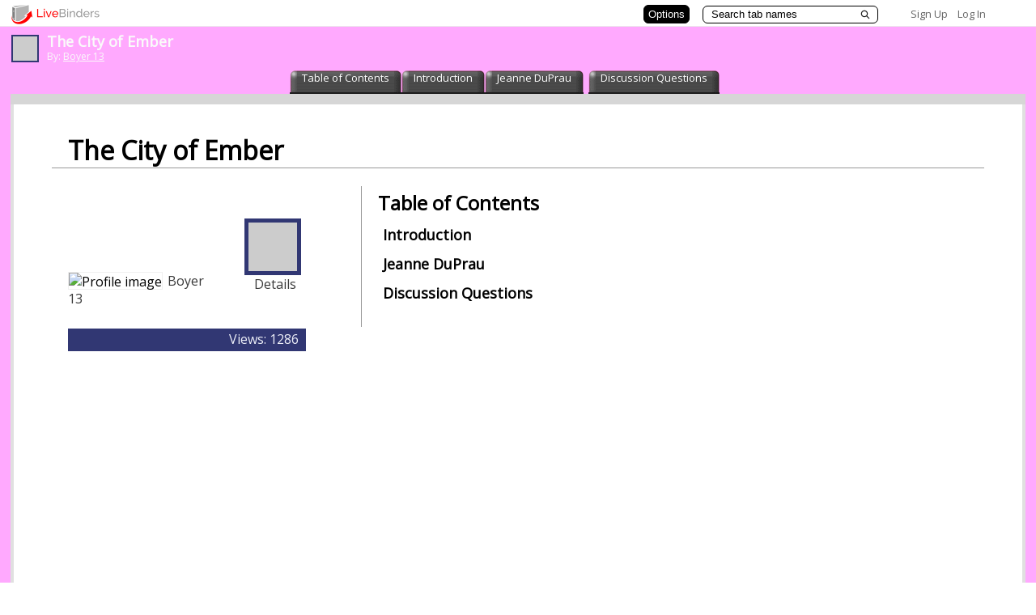

--- FILE ---
content_type: text/html; charset=utf-8
request_url: https://www.livebinders.com/play/play?id=334672
body_size: 78925
content:
<!DOCTYPE html>
<html lang="en" xmlns="http://www.w3.org/1999/xhtml" xml:lang="en">
<head>
    <!-- Global site tag (gtag.js) - Google Analytics -->
        <script async src="https://www.googletagmanager.com/gtag/js?id=G-SZP1QDGRQB"></script>
        <script>
            let developerKey = "AIzaSyB7iqJa8Ny-JlIINo9AW7Apg5VzBstjRPY";
            let clientId = "439865932533-tei0aqhe705v8hii6n3nr73vrfkc4719.apps.googleusercontent.com";
            window.dataLayer = window.dataLayer || [];
            function gtag(){dataLayer.push(arguments);}
            gtag('js', new Date());

            gtag('config', "G-SZP1QDGRQB");
        </script>

    
    <link href='//fonts.googleapis.com/css?family=Open+Sans' rel='stylesheet' type='text/css'>
    <link href='//fonts.googleapis.com/css?family=Lato:100,300,400' rel='stylesheet' type='text/css'>
    <meta http-equiv="X-UA-Compatible" content="IE=edge" >


    <meta http-equiv="Content-Type" content="text/html; charset=utf-8" />
    <title>The City of Ember - LiveBinder</title>
    <meta name="description" content="" />
    <meta name="keywords" content="" />
    <meta name="viewport" content="width=device-width, initial-scale=1, maximum-scale=1" />
    <meta property="og:title" content="The City of Ember" />
    <meta property="og:type" content="website" />
    <meta property="og:url" content="http://www.livebinders.com/play/play?id=334672" />
    <meta property="og:image" content="/assets/blank_binder.gif" />

    <link rel="stylesheet" media="all" href="https://www.livebinders.com/assets/application.manifest-4292f241dd9cb20fd65eea3695d35c1ab6acbb1a0fdf8ef802384ad87267c0df.css" />
<link rel="stylesheet" media="all" href="https://www.livebinders.com/assets/binder-c05bb932ae2909e7598baa689e7dffc3b4a3b78d1f0966f655a827f4bb030837.css" />
    <link rel="stylesheet" media="all" href="https://www.livebinders.com/assets/shelf_binder-81e25bda9abe0d0689d23306b89f9a1d3bb3ad42ae9af207921281339eb97eff.css" />

        <link rel="stylesheet" media="all" href="https://www.livebinders.com/assets/tabs_top_binder-e3b80be87eb73eb5ef4ca211ea362aae3bd0bc0d80ce5142018919b573a2fac7.css" />
        <script src="https://www.livebinders.com/assets/markup-788689289001aa54cf64492e64e3dbf34af15fecf26033d5cc33dc3f5d9df332.js"></script>
            <link rel="stylesheet" media="all" href="https://www.livebinders.com/assets/binder_steelhotpink-35d50e0a9c8a7916a61aafd7dfe5b16984a72c807d6dadfd82ed6a38ce284647.css" />

    <script src="https://www.livebinders.com/assets/application.manifest-c7d8050cb4b8e6c299aaec908338c2289e803bd36d1443cf0291ddb7e50c7324.js"></script>
    <script src="https://www.livebinders.com/assets/application-46ae724e6a4650cf87480d04516e3d7e571aad42c15c74079ebd35e73ce83d96.js"></script>
    <script src="https://www.livebinders.com/assets/jquery.carousel-46c93272bc6f81a7baa4921cfbda89db288f2d30f289d096ca0f34844b8a3564.js"></script>
    <script src="https://www.livebinders.com/assets/jquery.scrollTo-552dee4fc5e2f0bd1aa874d471f5b115751f2d1e7a0993f89ea5465ea577e488.js"></script>
    
    <script src="https://www.livebinders.com/assets/jmiplayer-d5f0a76b6ec4ccb771aaf0e2d10927a7aaecb788896328285a18be2384162f20.js"></script>

    <script type='text/javascript'>
  var if2_urls = ['nytimes.com','twitter.com','gmail.com','squidoo.com','clipmarks.com','futureofeducation.com','classroom20.com','flickr.com','sciencemag.org','discoveryeducation.com','amazon.com','linkedin.com','lnkd.in','yammer.com','posterous.com','hoodamath.com','todaysmeet.com','myfoundationslab.com','springfieldpublicschoolsmo.org','edmodo.com','fastweb.com','pppst.com','mrdonn.org','phillipmartin.info','freeclubweb.com','askacop.org','freddyflash.com','wartgames.com','lotsoflessons.com','k12flash.com','ohio.gov','slideshare.net','teachingchannel.org','ncsl.org','codecademy.com','infoplease.com','moma.org','artcyclopedia.com','factmonster.com','braingle.com','commonsensemedia.org','code.org','mindsumo.com','formfire.com','teachthought.com','goanimate4schools.com','goanimate.com','mindmeister.com','black-collegian.com','polldaddy.com','hourofcode.com','www.khanacademy.org','yahoo.com','usabilitygeek.com','about.me','pltw.org','poeticpower.com','cricketmag.com','memrise.com','physicsclassroom.com','abilitytools.org','ftd.com','imfirst.org','khanacademy.org','edsurge.com','periscope.tv','teachercast.net','realtimeboard.com','donjohnston.com','bibme.org','overdrive.com','follettsoftware.com','gutenberg.org','audible.com','englewoodgov.org','goodreads.com','tacademy.org','katyisd.org','moodle.org','schoology.com','texthelp.com','brainscape.com','myhomeworkapp.com','regisjesuit.com','ecdschool.org','canisiushigh.org','graphite.org','flubaroo.com','lucidchart.com','floridashines.org','completeflorida.org','getpocket.com','ocr.space','www.calligraphr.com','docdroid.net','extractpdf.com','esc3.net','ebisd.org','houstonisd.org','achieve.org','ed.gov','nhd.org','choosemyplate.gov','ontariochrome.com','staffordschools.net','pbworks.com','unicef.org','wvi.org','care.org','nasa.gov','iamcareertech.com','differentiationcentral.com','historyonthenet.com','time.com','archives.gov','rockhall.com','americanrhetoric.com','gettyimages.com','pbs.org','ramboa.com','fbi.gov','flwrite.org','yumpu.com','visittucson.org','collegeboard.org','scdiscus.org','fortheloveofteachingmath.com','bookshare.org','ixl.com','glencoe.com','uscis.gov','goarmy.com','medium.com','education.com','fletc.gov','ignet.gov','nagc.org','asd20.org','msn.com','cnn.com','animalfactguide.com','thehistorymakers.org','teachhub.com','newyorktimes.com','nbcsports.com','crayola.com','abcya.com','duolingo.com','edreflect.com','businessinsider.com','aesoponline.com','coronoa-virus.la','sproutsocial.com','pixlr.com','theconversation.com','nabslink.org','fivethirtyeight.com','digitalnz.org','infogram.com','arkansastransition.com','financialfootball.com','californiahealtheducation.org','plickers.com','counseling.org','remove.bg','scratchgarden.com','truckersprayerline.com','golf-cart-enthusiast-club.com','grc.nasa.gov/www','google.com/work/apps/education','testhound.com','azpbs.org/arizonastories/ppedetail.php','geeksontour.com/recent-newsletters','royanlee.com','articulate.com/360/storyline','articulate.com/360/teams','kahoot.com','edpuzzle.com','feedly.com','frederickcountymd.gov/105/transit','lexile.com/about-lexile/grade-equivalent/grade-equivalent-chart','medlineplus.gov/languages/all_healthtopics.html','alfredadler.edu/about/alfred-adler-theory-application','decolonizingthemusicroom.com/songs-%26-stories/f/shoo-fly-what-i-learned-and-how-i-addressed-it-with-students','decolonizingthemusicroom.com/in-practice/f/8-ways-to-become-a-decolonizing-agent','adage.com/creativity/work/pg-goes-talk-look-illustrate-unconscious-bias-plagues-black-men/2179996','decolonizingthemusicroom.com','twitter.com/aishacs/status/1183181377761619970','medium.com/identity-education-and-power/passive-oppression-in-education-fueling-the-achievement-gap-af637f8c3718','medium.com/being-black-at-school/10-things-schools-can-do-today-for-black-students-40839a839b7a','rockalingua.com/games','learnplatform.com/plas','edtechmagazine.com/k12/article/2019/06/2019-honor-roll-edtechs-30-must-read-k-12-education-it-influencers','prezi.com/view/w8urfx2lepfolzdrnopg','starkmhar.org/help/drugabusetalkingpoints','asiasociety.org/new-york/season-india','worldhistoryproject.org/topics/civil-rights-movement','fromsmash.com','online2pdf.com','zbib.org','math-and-reading-help-for-kids.org/fifth_grade_math_word_problems.html','csam-asam.org','portableapps.com/apps','buttecollegebookstore.com/selecttermdept','branch-isd.org/ged','transitionta.org','explore-work.com','supporteddecisionmaking.org','michigantsa.org','gifmake.com','screenshotmachine.com/index.php','dirpy.com','elearningindustry.com/7-tips-prepare-for-teaching-online','elearningindustry.com/10-best-practices-effective-online-teacher','elearningindustry.com/10-netiquette-tips-online-discussions','online-voice-recorder.com/es','storybird.com','mysteryscience.com','newseumed.org/tools/lesson-plan/escape-junk-news','studentreportinglabs.org/lesson-plans','kahoot.com/blog/2020/02/27/kahoot-free-access-schools-higher-education-coronavirus','mediasmarts.ca/teacher-resources','listenwise.com','edulastic.com/blog/covid19','thegreatkindnesschallenge.com','csunplugged.org','patch.com/california/malibu/resources-help-those-need-la-county-amid-coronavirus','tinyurl.com/v646s4v','kiem-tv.com','lostcoastoutpost.com','corona-virus.la/resources','owlcation.com/stem/endangered-animals-of-the-rainforest','pinup.com','edtechfitness.com/three-ways-to-create-a-podcast','classkick.com/school-closings-waitlist','disruptionhub.com/businesses-need-new-approach-data-privacy','cliengage.org/public/tools/quality/family-engagement-resources','bit.ly','francescocirillo.com/pages/pomodoro-technique','classkick.com','freemathapp.org','openlightbox.com','katm.org/wp/wp-content/uploads/flipbooks/2flipbookedited.pdf','justpaste.it','buffer.com','slidebean.com','strawpoll.com','carrd.co','elink.io','lnky.io','bouncyballs.org','ninite.com','screenshotmachine.com','online-video-cutter.com','oshi.at','undraw.co/illustrations','rave.dj','milkeninstitute.org/covid-19-tracker','quizizz.com/join','openclipart.org','catlintucker.com/2016/04/design-your-own-digital-choice-board','rockalingua.com','pic-collage.com','hbr.org/2019/08/ecosystem-businesses-are-changing-the-rules-of-strategy','thesaltcollective.org','talkingpts.org','pixabay.com','unsplash.com','tineye.com','catlintucker.com/2020/03/designing-an-online-lesson','alison.com/courses/math','fluencyandfitness.com/school-closure-plans','pebblego.com','flat.io/edu','freerice.com/categories','aslcore.org','dcmp.org/learn/465-map-it-what-comes-next-module','ielanguages.com/french1.html','thenounproject.com','austinlily.com/language-arts','austinlily.com/us-history','austinlily.com/world-history','wcsi.org/programs/behavioral-health','medium.com/human-restoration-project/the-secret-to-surviving-teacher-burnout-a-framework-shift-not-productivity-tips-and-tricks-8a16cc192987','varvy.com/broken-links.html','wordpress.org/plugins/broken-link-checker','tockify.com','cacoo.com','asana.com','basecamp.com','freedcamp.com','podio.com','redbooth.com','redpen.io','trello.com','hipcv.com','novoresume.com','resumecompanion.com','clippingmagic.com','wetransfer.com','noteapp.com/tour','calligra.org/stage','filesfetcher.com','cite.org/page/stuprivacy','edtechmagazine.com/k12/article/2017/08/3-tips-keep-parents-assured-student-data-protected','haveibeenpwned.com','secondnexus.com/news/demaree-children-walmart-photo-pornography-scandal?utm_content=inf_677_1164_2&tse_id=inf_7dd71290198211e8831e8dbc9df7201c','digitalguardian.com/blog/101-data-protection-tips-how-keep-your-passwords-financial-personal-information-safe','iclg.com/practice-areas/data-protection-laws-and-regulations/usa','qz.com/1516875/a-philosophers-case-for-letting-kids-play-video-games-and-embrace-social-media','theconversation.com/to-serve-a-free-society-social-media-must-evolve-beyond-data-mining-94704','gizmodo.com/i-cut-the-big-five-tech-giants-from-my-life-it-was-hel-1831304194','lifehacker.com/how-to-protect-your-privacy-on-linkedin-1830566181','heimdalsecurity.com/blog/essential-guide-instagram','slate.com/technology/2019/03/facial-recognition-nist-verification-testing-data-sets-children-immigrants-consent.html','mapscompany.com/collections/indian-sub-continent','constitutioncenter.org/media/files/high_school_8th_amendment_lesson.pdf','sharemylesson.com/search?search_api_views_fulltext=8th%20amendment','constitutioncenter.org/interactive-constitution/podcast/will-coronavirus-change-criminal-justice','bezosscholars.org/lead','wellsfargo.com/getcollegeready','msutexas.edu','codeclub.org/en','getkahoot.com','animaldiversity.org','animoto.com','duckduckgo.com','whiteboard.fi','bounceapp.com','bighugelabs.com/captioner.php','promo.com/tools/image-resizer','resizemyimg.com','pdfcandy.com','tinyurl.com','kentucky.gov/government/pages/agencyprofile.aspx?title=office+of+vocational+rehabilitation','askjan.org','kentucky.gov/employment/pages/default.aspx','pathforwardky.com/supported-employment','pathforwardky.com/supports-for-community-living-waiver','downdetector.com','edutopia.org','1drv.ms','peachiespeechie.com','neighborsplace.org','theconversation.com/3-ways-to-improve-education-about-slavery-in-the-us-110013','theconversation.com/us','pulitzercenter.org','pulitzercenter.org/builder/lesson/analyze-and-discuss-1619-project-27998','edublogs.org','classflow.com','viewpure.com/rdjcqjzbvjy','freedomhouse.org','learningally.org/blog/carl-r-augusto-president-american-foundation-for-the-blind','learningally.org','hbr.org/2019/05/when-life-gets-busy-focus-on-a-few-key-habits','hbr.org','aiec.coop','mellysews.com/beginner-sewing-project-drawstring-bag','mellysews.com','remember.org','roadtripnation.com','improvingliteracy.org','zoom.us','sharemylesson.com','flipboard.com','prezi.com','bookcreator.com','owlcation.com/academia/how-to-create-a-vocabulary-rich-classroom-for-english-language-learners-6-effective-strategies','owlcation.com','linktr.ee/woketeachers','studentprivacypledge.org','airdrielife.com/community/anne-beaty-memorial-scholarship-for-journalism-and-communications','calgaryfoundation.org/grantsawards-loans','calgaryitaliansportswomen.ca','calgaryfoundation.org/grantsawards-loans/student-awards/high-school-students','nupge.ca/content/national-unions-scholarship-program-2020','bowvalleycollege.ca/student-resources/financial-services/scholarships-and-bursaries','arxiv.org','medlineplus.gov','theconversation.com/the-problem-of-living-inside-echo-chambers-110486','edexcellence.net','builtin.com/big-data/internet-isnt-perfect-now-what','miroad2work.org/michigan-apprenticeships','agexplorer.com','loislowry.com','stevesheinkin.com','lakeland.edu','umich.edu/~safeche/bowtie.html','classtechtips.com/2016/12/05/livebinders-teacher-organization-tool','getdpd.com','c19check.com/start','sf.gov/topics/coronavirus-covid-19','sf.gov/find-out-about-your-covid-19-testing-options','sf.gov/get-food-resources','sf.gov/get-housing-help-during-coronavirus-pandemic','sf.gov/information/homelessness-and-covid-19','sf.gov','nordicwelfare.org/en/publikationer/if-you-can-see-it-you-can-support-it-a-book-on-tactile-language','mdelio.org/blind-visually-impaired/educator-support/assistive-technology-guidelines','mdelio.org','nwaba.org','nationaldb.org/library/page/93','youngzine.org/news/history/indus-valley-what-led-its-downfall','myaea.org/aea-board','myaea.org/aea-administration','myaea.org/uniserv-directors','onlinelearningconsortium.org/about/quality-framework-five-pillars','vacationidea.com/connecticut/best-things-to-do-in-danbury-ct.html','vacationidea.com','goo.gl/maps/d2v8qppbupq6wqdu9','interestingengineering.com/ethics-of-ai-benefits-and-risks-of-artificial-intelligence-systems','interestingengineering.com','covia.org/programs/well-connected','edtechmagazine.com','monitorbacklinks.com','agendaweb.org','yandex.ru','thinkcollege.net','thinkcollege.net/college-search?f%5b0%5d=tc_state_province%3aohio','transitiontn.org/virtual-community-resource-maps-tools-tips-and-tricks','beforeage18.org','thearcca.org/project-connect','ssiyouthtoolkit.org','lasclev.org','acb.org','acb.org/mark-richert-candidate-2019','loopohio.org','lunarstrategy.com','automaticsync.com/captionsync/service-list/feature-tour/closed-captions-subtitles','nfb.org/programs-services/blind-equality-achievement-month/white-cane-awareness-day','fstoppers.com/education/how-use-ansel-adams-zone-system-digital-world-417047','thelenslounge.com/photography-composition-left-to-right-rule','intensiveintervention.org/special-topics/mtss/standards-relevant-instruction','mtss4success.org','intensiveintervention.org/audience/educators','mtss4els.org','promotingprogress.org','nrf.com','asiasociety.org','kslib.info/studentresearch','hcahealthcare.com','medicalcityhealthcare.com','uphold.com/join-uphold-ap','coinmarketcap.com/es/price-estimates','crypto.com','blackinventor.com','autisminternetmodules.org','ocsheriff.gov/community/above-influencehttps://ocsheriff.gov/community/above-influence','ocsheriff.gov/community/above-influence','nmautismsociety.org','vandusengarden.org/learn/about-us','educationgalaxy.com','everfi.com','miro.com','miro.com/education-whiteboard','arcmi.org/resource-center/documents','atxchange.org','elections.nz/democracy-in-nz/what-is-new-zealands-system-of-government/what-is-mmp','socialjusticebooks.org/booklists','egfound.org','airtable.com','welcometoportugal.eu','gwaar.org/guardianship-resources','valrc.org/resource/livebinders','swallowingdisorderfoundation.com','alerthc.org','siblingleadership.org','forms.gle/swy9vpzlqhzo1bxg7','forms.gle/x5ahrchrq9bpaop28','capbase.com','mainelse.org','wholebrainteaching.com','educatorsandselfinjury.com','suicidepreventionmessaging.org','linktr.ee/calschlsboredomwebinar','sprc.org','sprc.org/keys-success/culturally-competent','sprc.org/populations/adolescents','millercenter.org/deb-haaland-2021','malegislature.gov','masseduequity.org','mittin.org','rewirenewsgroup.com/article/2019/09/25/miscarriage-catholic-hospital','4yosemite.com','parade.com/entertainment/super-bowl-tickets-prices-cost','2ndskull.com/blogs/news/evolution-of-football-helmets','openai.com/about','openai.com','al-anon.org','stemnext.org','childmind.org','fapac.org/aapi-resources','radiooooo.com','crello.com/create/youtube-thumbnail','newsela.com/about/resources','icebreakerideas.com/would-you-rather-questions','classroomscreen.com','aimeducate.com','womenshistorymonth.gov','americanreading.com','financialpost.com','nativeamericanheritagemonth.gov','tinybeans.com/indigenous-people-your-kids-should-know','umojacommunity.org/board-directors-0','umojacommunity.org','umojacommunity.org/bylaws','umojacommunity.org/events/784','umojacommunity.org/events/786','medicinewheelpublishing.com','digitreaties.org','transitiontn.org','constitutioncenter.org/digital-privacy','constitutioncenter.org','newsmaven.io/indiancountrytoday/lifestyle/real-native-history-in-a-video-game-an-indigenous-take-on-the-oregon-trail-t0hhvelcr0ubasbe64jumq','indiancountrymedianetwork.com/news/native-news/10-things-you-should-know-about-the-chippewa-cree-tribe-of-rocky-boy-reservation','socialjusticebooks.org/the-marrow-thieves','skitguys.com','poets.org/native-american-heritage-month','studentaid.gov/h/apply-for-aid/fafsa','linktr.ee/southernscholarship','sdzwildlifeexplorers.org/animals','pbskids.org','afb.org','flip.it','prepareforyourcare.org/en/advance-directive','naacp.org/find-resources/history-explained/civil-rights-leaders/carter-g-woodson','bloggerspassion.com/social-bookmarking-sites','bloggerspassion.com','ohioemploymentfirst.org','ellevationeducation.com','studentaid.gov','qz.com/1629793/the-scientific-effort-to-protect-babies-from-trauma','lifehacker.com/what-to-say-to-little-kids-instead-of-say-sorry-1819288365','monadelahooke.com','thespiralfoundation.org/about-spd','parentandteen.com','clovernook.org/youth-services/adaptivesports','tunein.com/podcasts/education-podcasts/think-udl-p1180631','cerebralpalsyguide.com','habengirma.com','blackhistorymonth.gov','childdevelopmentinfo.com/parenting-articles-tips','gliglish.com/free','lingua.com/english/reading','esl-kids.com/flashcards/actions.html','movingtoadulthealthcare.org','pdesas.org','highleveragepractices.org/hlp-leadership-guides','educateiowa.gov/pk-12/special-education/special-education-programs-and-services/deaf-and-hard-hearing-education','fcrr.org/leaders/florida-practice-profiles','adevantage.com/resources','acpbenefit.org','projectionscentral.org','asalh.org/black-history-themes','jobsyall.com','texascareercheck.com','texasrealitycheck.com','itaaonline.org','tffa.org','flcct.org','fpasatx.org','texasbta.org','squaremeals.org','nutrition.org','americanbakers.org','consumerfed.org/texas-consumer-association','becominghuman.ai/top-ai-resources-you-must-follow-if-you-are-into-ai-19f657697c41','quillbot.com','pbslearningmedia.org/collection/unladylike2020','nolej.io','otter.ai','huggingface.co/spaces/openai/point-e','voicemaker.in','soundraw.io','iris.ai','iste.org/standards','simplified.com','murf.ai','todoist.com','justcommand.com','readtheory.org','quizizz.com','youth.gov/youth-topics/mentoring','youth.gov/youth-topics/teen-dating-violence/characteristics','hdontap.com/index.php/video/stream/southwest-florida-bald-eagles','elearningindustry.com/complementary-relationship-between-instructional-design-and-graphic-design','elearningindustry.com/sam-successive-approximation-model-for-rapid-instructional-design','thedaringenglishteacher.com/teaching-heros-journey','whatfix.com/blog/instructional-design-models','quizlet.com','learnosity.com','apasf.org/about','everydaynative.com','poets.org','thinkalong.org/topics','schoolmentalhealthtx.org','acaai.org','allergyasthmanetwork.org/anaphylaxis','adata.org/service-animal-resource-hub/school','study.com/academy/topic/ceoe-advanced-math-number-patterns-sequences.html','mathigon.org/course/fractals/sierpinski','crcncc.org','sdyouthservices.org','visiontolearn.org','giveusthefloor.org','welcomingschools.org/resources','wellnessedlab.org','mhanational.org/back-to-school/es/2022-kit-de-herramientas-descarga','dougybookstore.org/products/after-a-suicide-death-an-activity-book-for-grieving-kids','ssir.org/articles/entry/strengthen_media_literacy_to_win_the_fight_against_misinformation','ssir.org','ccsso.org','kula-papakolea.com','disabilityrightsohio.org/resources-in-spanish','vocalvideo.com','brucemuseum.org','baycare.org/specialties-and-treatments/behavioral-health','mm.tt/847165955','lge-ku.com','aurora-institute.org','nearpod.com','dcdcec.org','successforkidswithhearingloss.com/access-ada','successforkidswithhearingloss.com','theeslnexus.com','truetc2.org','1n5.org','youth-voice.org/turning-18-what-youth-with-intellectual-and-developmental-disabilities-should-know','transitiontn.org/student/lifestyle/banking-basics','ywcacincinnati.org','teachcomputing.org/blog/mark-dean','mdek12.org','autismcircuit.net/tool','findicons.com','phys.org/biology-news/ecology','wideopenschool.org/student-activities/earth-day/grades-3-5','populationeducation.org/curriculum-and-resources/earth-day-classroom-resources','globoccess.de/showroom','shareyourstorypdx.com/2017/06/02/create-livebinders/https://shareyourstorypdx.com/2017/06/02/create-livebinders','teach.com/resources/digital-home-schooling-resources','teach.com','cintimha.com','fcrr.org/student-center-activities/second-and-third-grade','fcrr.org','nobaproject.com','stripe.com','globalonlineacademy.org','okcreads.org','womenshealth.gov','womenshealth.gov/patient-materials/resource/guides','catholiccharitiesok.org/get-help/family-support-services/family-case-management','catholiccharitiesok.org','communityhealthok.org','oklahoma.gov','stcharlesokc.org','birthmattersok.com','oklahomahof.com','mychoctaw.org','scissortailpark.org','guidingright.org','humantraffickinghotline.org','branch15.org','oicokc.org','medicineassistancetool.org','familyexpectations.com','edmondschools.net','oakdale.org','epilepsyoklahoma.org','findyourwords.org','projectadam.com','room-matehotels.com/gb/hotel-aitana-amsterdam','room-matehotels.com','nam.edu/perspectives/artificial-intelligence-for-health-professions-educators','nam.edu'];
  var if2_path_urls = ['nytimes.com/','twitter.com/','gmail.com/','squidoo.com/','clipmarks.com/','futureofeducation.com/','classroom20.com/','flickr.com/','sciencemag.org/','discoveryeducation.com/','amazon.com/','linkedin.com/','lnkd.in/','yammer.com/','posterous.com/','hoodamath.com/','todaysmeet.com/','myfoundationslab.com/','springfieldpublicschoolsmo.org/','edmodo.com/','fastweb.com/','pppst.com/','mrdonn.org/','phillipmartin.info/','freeclubweb.com/','askacop.org/','freddyflash.com/','wartgames.com/','lotsoflessons.com/','k12flash.com/','ohio.gov/','slideshare.net/','teachingchannel.org/','ncsl.org/','codecademy.com/','infoplease.com/','moma.org/','artcyclopedia.com/','factmonster.com/','braingle.com/','commonsensemedia.org/','code.org/','mindsumo.com/','formfire.com/','teachthought.com/','goanimate4schools.com/','goanimate.com/','mindmeister.com/','black-collegian.com/','polldaddy.com/','hourofcode.com/','www.khanacademy.org/','yahoo.com/','usabilitygeek.com/','about.me/','pltw.org/','poeticpower.com/','cricketmag.com/','memrise.com/','physicsclassroom.com/','abilitytools.org/','ftd.com/','imfirst.org/','khanacademy.org/','edsurge.com/','periscope.tv/','teachercast.net/','realtimeboard.com/','donjohnston.com/','bibme.org/','overdrive.com/','follettsoftware.com/','gutenberg.org/','audible.com/','englewoodgov.org/','goodreads.com/','tacademy.org/','katyisd.org/','moodle.org/','schoology.com/','texthelp.com/','brainscape.com/','myhomeworkapp.com/','regisjesuit.com/','ecdschool.org/','canisiushigh.org/','graphite.org/','flubaroo.com/','lucidchart.com/','floridashines.org/','completeflorida.org/','getpocket.com/','ocr.space/','www.calligraphr.com/','docdroid.net/','extractpdf.com/','esc3.net/','ebisd.org/','houstonisd.org/','achieve.org/','ed.gov/','nhd.org/','choosemyplate.gov/','ontariochrome.com/','staffordschools.net/','pbworks.com/','unicef.org/','wvi.org/','care.org/','nasa.gov/','iamcareertech.com/','differentiationcentral.com/','historyonthenet.com/','time.com/','archives.gov/','rockhall.com/','americanrhetoric.com/','gettyimages.com/','pbs.org/','ramboa.com/','fbi.gov/','flwrite.org/','yumpu.com/','visittucson.org/','collegeboard.org/','scdiscus.org/','fortheloveofteachingmath.com/','bookshare.org/','ixl.com/','glencoe.com/','uscis.gov/','goarmy.com/','medium.com/','education.com/','fletc.gov/','ignet.gov/','nagc.org/','asd20.org/','msn.com/','cnn.com/','animalfactguide.com/','thehistorymakers.org/','teachhub.com/','newyorktimes.com/','nbcsports.com/','crayola.com/','abcya.com/','duolingo.com/','edreflect.com/','businessinsider.com/','aesoponline.com/','coronoa-virus.la/','sproutsocial.com/','pixlr.com/','theconversation.com/','nabslink.org/','fivethirtyeight.com/','digitalnz.org/','infogram.com/','arkansastransition.com/','financialfootball.com/','californiahealtheducation.org/','plickers.com/','counseling.org/','remove.bg/','scratchgarden.com/','truckersprayerline.com/','golf-cart-enthusiast-club.com/','grc.nasa.gov/www/','google.com/work/apps/education/','testhound.com/','azpbs.org/arizonastories/ppedetail.php','geeksontour.com/recent-newsletters/','royanlee.com/','articulate.com/360/storyline','articulate.com/360/teams','kahoot.com/','edpuzzle.com/','feedly.com/','frederickcountymd.gov/105/transit','lexile.com/about-lexile/grade-equivalent/grade-equivalent-chart/','medlineplus.gov/languages/all_healthtopics.html','alfredadler.edu/about/alfred-adler-theory-application','decolonizingthemusicroom.com/songs-%26-stories/f/shoo-fly-what-i-learned-and-how-i-addressed-it-with-students','decolonizingthemusicroom.com/in-practice/f/8-ways-to-become-a-decolonizing-agent','adage.com/creativity/work/pg-goes-talk-look-illustrate-unconscious-bias-plagues-black-men/2179996','decolonizingthemusicroom.com/','twitter.com/aishacs/status/1183181377761619970','medium.com/identity-education-and-power/passive-oppression-in-education-fueling-the-achievement-gap-af637f8c3718','medium.com/being-black-at-school/10-things-schools-can-do-today-for-black-students-40839a839b7a','rockalingua.com/games','learnplatform.com/plas','edtechmagazine.com/k12/article/2019/06/2019-honor-roll-edtechs-30-must-read-k-12-education-it-influencers','prezi.com/view/w8urfx2lepfolzdrnopg/','starkmhar.org/help/drugabusetalkingpoints/','asiasociety.org/new-york/season-india','worldhistoryproject.org/topics/civil-rights-movement','fromsmash.com/','online2pdf.com/','zbib.org/','math-and-reading-help-for-kids.org/fifth_grade_math_word_problems.html','csam-asam.org/','portableapps.com/apps','buttecollegebookstore.com/selecttermdept','branch-isd.org/ged/','transitionta.org/','explore-work.com/','supporteddecisionmaking.org/','michigantsa.org/','gifmake.com/','screenshotmachine.com/index.php','dirpy.com/','elearningindustry.com/7-tips-prepare-for-teaching-online','elearningindustry.com/10-best-practices-effective-online-teacher','elearningindustry.com/10-netiquette-tips-online-discussions','online-voice-recorder.com/es/','storybird.com/','mysteryscience.com/','newseumed.org/tools/lesson-plan/escape-junk-news','studentreportinglabs.org/lesson-plans/','kahoot.com/blog/2020/02/27/kahoot-free-access-schools-higher-education-coronavirus/','mediasmarts.ca/teacher-resources','listenwise.com/','edulastic.com/blog/covid19/','thegreatkindnesschallenge.com/','csunplugged.org/','patch.com/california/malibu/resources-help-those-need-la-county-amid-coronavirus','tinyurl.com/v646s4v','kiem-tv.com/','lostcoastoutpost.com/','corona-virus.la/resources','owlcation.com/stem/endangered-animals-of-the-rainforest','pinup.com/','edtechfitness.com/three-ways-to-create-a-podcast/','classkick.com/school-closings-waitlist/','disruptionhub.com/businesses-need-new-approach-data-privacy/','cliengage.org/public/tools/quality/family-engagement-resources/','bit.ly/','francescocirillo.com/pages/pomodoro-technique','classkick.com/','freemathapp.org/','openlightbox.com/','katm.org/wp/wp-content/uploads/flipbooks/2flipbookedited.pdf','justpaste.it/','buffer.com/','slidebean.com/','strawpoll.com/','carrd.co/','elink.io/','lnky.io/','bouncyballs.org/','ninite.com/','screenshotmachine.com/','online-video-cutter.com/','oshi.at/','undraw.co/illustrations','rave.dj/','milkeninstitute.org/covid-19-tracker','quizizz.com/join','openclipart.org/','catlintucker.com/2016/04/design-your-own-digital-choice-board/','rockalingua.com/','pic-collage.com/','hbr.org/2019/08/ecosystem-businesses-are-changing-the-rules-of-strategy','thesaltcollective.org/','talkingpts.org/','pixabay.com/','unsplash.com/','tineye.com/','catlintucker.com/2020/03/designing-an-online-lesson/','alison.com/courses/math','fluencyandfitness.com/school-closure-plans/','pebblego.com/','flat.io/edu','freerice.com/categories','aslcore.org/','dcmp.org/learn/465-map-it-what-comes-next-module','ielanguages.com/french1.html','thenounproject.com/','austinlily.com/language-arts/','austinlily.com/us-history/','austinlily.com/world-history/','wcsi.org/programs/behavioral-health','medium.com/human-restoration-project/the-secret-to-surviving-teacher-burnout-a-framework-shift-not-productivity-tips-and-tricks-8a16cc192987','varvy.com/broken-links.html','wordpress.org/plugins/broken-link-checker/','tockify.com/','cacoo.com/','asana.com/','basecamp.com/','freedcamp.com/','podio.com/','redbooth.com/','redpen.io/','trello.com/','hipcv.com/','novoresume.com/','resumecompanion.com/','clippingmagic.com/','wetransfer.com/','noteapp.com/tour','calligra.org/stage/','filesfetcher.com/','cite.org/page/stuprivacy','edtechmagazine.com/k12/article/2017/08/3-tips-keep-parents-assured-student-data-protected','haveibeenpwned.com/','secondnexus.com/news/demaree-children-walmart-photo-pornography-scandal?utm_content=inf_677_1164_2&tse_id=inf_7dd71290198211e8831e8dbc9df7201c','digitalguardian.com/blog/101-data-protection-tips-how-keep-your-passwords-financial-personal-information-safe','iclg.com/practice-areas/data-protection-laws-and-regulations/usa','qz.com/1516875/a-philosophers-case-for-letting-kids-play-video-games-and-embrace-social-media/','theconversation.com/to-serve-a-free-society-social-media-must-evolve-beyond-data-mining-94704','gizmodo.com/i-cut-the-big-five-tech-giants-from-my-life-it-was-hel-1831304194','lifehacker.com/how-to-protect-your-privacy-on-linkedin-1830566181','heimdalsecurity.com/blog/essential-guide-instagram/','slate.com/technology/2019/03/facial-recognition-nist-verification-testing-data-sets-children-immigrants-consent.html','mapscompany.com/collections/indian-sub-continent','constitutioncenter.org/media/files/high_school_8th_amendment_lesson.pdf','sharemylesson.com/search?search_api_views_fulltext=8th%20amendment','constitutioncenter.org/interactive-constitution/podcast/will-coronavirus-change-criminal-justice','bezosscholars.org/lead','wellsfargo.com/getcollegeready','msutexas.edu/','codeclub.org/en/','getkahoot.com/','animaldiversity.org/','animoto.com/','duckduckgo.com/','whiteboard.fi/','bounceapp.com/','bighugelabs.com/captioner.php','promo.com/tools/image-resizer/','resizemyimg.com/','pdfcandy.com/','tinyurl.com/','kentucky.gov/government/pages/agencyprofile.aspx?title=office+of+vocational+rehabilitation','askjan.org/','kentucky.gov/employment/pages/default.aspx','pathforwardky.com/supported-employment','pathforwardky.com/supports-for-community-living-waiver','downdetector.com/','edutopia.org/','1drv.ms/','peachiespeechie.com/','neighborsplace.org/','theconversation.com/3-ways-to-improve-education-about-slavery-in-the-us-110013','theconversation.com/us','pulitzercenter.org/','pulitzercenter.org/builder/lesson/analyze-and-discuss-1619-project-27998','edublogs.org/','classflow.com/','viewpure.com/rdjcqjzbvjy','freedomhouse.org/','learningally.org/blog/carl-r-augusto-president-american-foundation-for-the-blind','learningally.org/','hbr.org/2019/05/when-life-gets-busy-focus-on-a-few-key-habits','hbr.org/','aiec.coop/','mellysews.com/beginner-sewing-project-drawstring-bag/','mellysews.com/','remember.org/','roadtripnation.com/','improvingliteracy.org/','zoom.us/','sharemylesson.com/','flipboard.com/','prezi.com/','bookcreator.com/','owlcation.com/academia/how-to-create-a-vocabulary-rich-classroom-for-english-language-learners-6-effective-strategies','owlcation.com/','linktr.ee/woketeachers','studentprivacypledge.org/','airdrielife.com/community/anne-beaty-memorial-scholarship-for-journalism-and-communications/','calgaryfoundation.org/grantsawards-loans/','calgaryitaliansportswomen.ca/','calgaryfoundation.org/grantsawards-loans/student-awards/high-school-students/','nupge.ca/content/national-unions-scholarship-program-2020','bowvalleycollege.ca/student-resources/financial-services/scholarships-and-bursaries','arxiv.org/','medlineplus.gov/','theconversation.com/the-problem-of-living-inside-echo-chambers-110486','edexcellence.net/','builtin.com/big-data/internet-isnt-perfect-now-what','miroad2work.org/michigan-apprenticeships/','agexplorer.com/','loislowry.com/','stevesheinkin.com/','lakeland.edu/','umich.edu/~safeche/bowtie.html','classtechtips.com/2016/12/05/livebinders-teacher-organization-tool/','getdpd.com/','c19check.com/start','sf.gov/topics/coronavirus-covid-19','sf.gov/find-out-about-your-covid-19-testing-options','sf.gov/get-food-resources','sf.gov/get-housing-help-during-coronavirus-pandemic','sf.gov/information/homelessness-and-covid-19','sf.gov/','nordicwelfare.org/en/publikationer/if-you-can-see-it-you-can-support-it-a-book-on-tactile-language/','mdelio.org/blind-visually-impaired/educator-support/assistive-technology-guidelines','mdelio.org/','nwaba.org/','nationaldb.org/library/page/93','youngzine.org/news/history/indus-valley-what-led-its-downfall','myaea.org/aea-board','myaea.org/aea-administration/','myaea.org/uniserv-directors','onlinelearningconsortium.org/about/quality-framework-five-pillars/','vacationidea.com/connecticut/best-things-to-do-in-danbury-ct.html','vacationidea.com/','goo.gl/maps/d2v8qppbupq6wqdu9','interestingengineering.com/ethics-of-ai-benefits-and-risks-of-artificial-intelligence-systems','interestingengineering.com/','covia.org/programs/well-connected/','edtechmagazine.com/','monitorbacklinks.com/','agendaweb.org/','yandex.ru/','thinkcollege.net/','thinkcollege.net/college-search?f%5b0%5d=tc_state_province%3aohio','transitiontn.org/virtual-community-resource-maps-tools-tips-and-tricks/','beforeage18.org/','thearcca.org/project-connect/','ssiyouthtoolkit.org/','lasclev.org/','acb.org/','acb.org/mark-richert-candidate-2019','loopohio.org/','lunarstrategy.com/','automaticsync.com/captionsync/service-list/feature-tour/closed-captions-subtitles/','nfb.org/programs-services/blind-equality-achievement-month/white-cane-awareness-day','fstoppers.com/education/how-use-ansel-adams-zone-system-digital-world-417047','thelenslounge.com/photography-composition-left-to-right-rule/','intensiveintervention.org/special-topics/mtss/standards-relevant-instruction','mtss4success.org/','intensiveintervention.org/audience/educators','mtss4els.org/','promotingprogress.org/','nrf.com/','asiasociety.org/','kslib.info/studentresearch','hcahealthcare.com/','medicalcityhealthcare.com/','uphold.com/join-uphold-ap','coinmarketcap.com/es/price-estimates/','crypto.com/','blackinventor.com/','autisminternetmodules.org/','ocsheriff.gov/community/above-influencehttps://ocsheriff.gov/community/above-influence','ocsheriff.gov/community/above-influence','nmautismsociety.org/','vandusengarden.org/learn/about-us/','educationgalaxy.com/','everfi.com/','miro.com/','miro.com/education-whiteboard/','arcmi.org/resource-center/documents/','atxchange.org/','elections.nz/democracy-in-nz/what-is-new-zealands-system-of-government/what-is-mmp/','socialjusticebooks.org/booklists/','egfound.org/','airtable.com/','welcometoportugal.eu/','gwaar.org/guardianship-resources','valrc.org/resource/livebinders/','swallowingdisorderfoundation.com/','alerthc.org/','siblingleadership.org/','forms.gle/swy9vpzlqhzo1bxg7','forms.gle/x5ahrchrq9bpaop28','capbase.com/','mainelse.org/','wholebrainteaching.com/','educatorsandselfinjury.com/','suicidepreventionmessaging.org/','linktr.ee/calschlsboredomwebinar','sprc.org/','sprc.org/keys-success/culturally-competent','sprc.org/populations/adolescents','millercenter.org/deb-haaland-2021','malegislature.gov/','masseduequity.org/','mittin.org/','rewirenewsgroup.com/article/2019/09/25/miscarriage-catholic-hospital/','4yosemite.com/','parade.com/entertainment/super-bowl-tickets-prices-cost','2ndskull.com/blogs/news/evolution-of-football-helmets','openai.com/about/','openai.com/','al-anon.org/','stemnext.org/','childmind.org/','fapac.org/aapi-resources','radiooooo.com/','crello.com/create/youtube-thumbnail/','newsela.com/about/resources/','icebreakerideas.com/would-you-rather-questions/','classroomscreen.com/','aimeducate.com/','womenshistorymonth.gov/','americanreading.com/','financialpost.com/','nativeamericanheritagemonth.gov/','tinybeans.com/indigenous-people-your-kids-should-know/','umojacommunity.org/board-directors-0','umojacommunity.org/','umojacommunity.org/bylaws','umojacommunity.org/events/784','umojacommunity.org/events/786','medicinewheelpublishing.com/','digitreaties.org/','transitiontn.org/','constitutioncenter.org/digital-privacy','constitutioncenter.org/','newsmaven.io/indiancountrytoday/lifestyle/real-native-history-in-a-video-game-an-indigenous-take-on-the-oregon-trail-t0hhvelcr0ubasbe64jumq/','indiancountrymedianetwork.com/news/native-news/10-things-you-should-know-about-the-chippewa-cree-tribe-of-rocky-boy-reservation/','socialjusticebooks.org/the-marrow-thieves/','skitguys.com/','poets.org/native-american-heritage-month','studentaid.gov/h/apply-for-aid/fafsa','linktr.ee/southernscholarship','sdzwildlifeexplorers.org/animals','pbskids.org/','afb.org/','flip.it/','prepareforyourcare.org/en/advance-directive','naacp.org/find-resources/history-explained/civil-rights-leaders/carter-g-woodson','bloggerspassion.com/social-bookmarking-sites/','bloggerspassion.com/','ohioemploymentfirst.org/','ellevationeducation.com/','studentaid.gov/','qz.com/1629793/the-scientific-effort-to-protect-babies-from-trauma/','lifehacker.com/what-to-say-to-little-kids-instead-of-say-sorry-1819288365','monadelahooke.com/','thespiralfoundation.org/about-spd/','parentandteen.com/','clovernook.org/youth-services/adaptivesports/','tunein.com/podcasts/education-podcasts/think-udl-p1180631/','cerebralpalsyguide.com/','habengirma.com/','blackhistorymonth.gov/','childdevelopmentinfo.com/parenting-articles-tips/','gliglish.com/free','lingua.com/english/reading/','esl-kids.com/flashcards/actions.html','movingtoadulthealthcare.org/','pdesas.org/','highleveragepractices.org/hlp-leadership-guides','educateiowa.gov/pk-12/special-education/special-education-programs-and-services/deaf-and-hard-hearing-education','fcrr.org/leaders/florida-practice-profiles','adevantage.com/resources','acpbenefit.org/','projectionscentral.org/','asalh.org/black-history-themes/','jobsyall.com/','texascareercheck.com/','texasrealitycheck.com/','itaaonline.org/','tffa.org/','flcct.org/','fpasatx.org/','texasbta.org/','squaremeals.org/','nutrition.org/','americanbakers.org/','consumerfed.org/texas-consumer-association/','becominghuman.ai/top-ai-resources-you-must-follow-if-you-are-into-ai-19f657697c41','quillbot.com/','pbslearningmedia.org/collection/unladylike2020/','nolej.io/','otter.ai/','huggingface.co/spaces/openai/point-e','voicemaker.in/','soundraw.io/','iris.ai/','iste.org/standards','simplified.com/','murf.ai/','todoist.com/','justcommand.com/','readtheory.org/','quizizz.com/','youth.gov/youth-topics/mentoring','youth.gov/youth-topics/teen-dating-violence/characteristics','hdontap.com/index.php/video/stream/southwest-florida-bald-eagles','elearningindustry.com/complementary-relationship-between-instructional-design-and-graphic-design','elearningindustry.com/sam-successive-approximation-model-for-rapid-instructional-design','thedaringenglishteacher.com/teaching-heros-journey/','whatfix.com/blog/instructional-design-models/','quizlet.com/','learnosity.com/','apasf.org/about/','everydaynative.com/','poets.org/','thinkalong.org/topics/','schoolmentalhealthtx.org/','acaai.org/','allergyasthmanetwork.org/anaphylaxis/','adata.org/service-animal-resource-hub/school','study.com/academy/topic/ceoe-advanced-math-number-patterns-sequences.html','mathigon.org/course/fractals/sierpinski','crcncc.org/','sdyouthservices.org/','visiontolearn.org/','giveusthefloor.org/','welcomingschools.org/resources','wellnessedlab.org/','mhanational.org/back-to-school/es/2022-kit-de-herramientas-descarga','dougybookstore.org/products/after-a-suicide-death-an-activity-book-for-grieving-kids','ssir.org/articles/entry/strengthen_media_literacy_to_win_the_fight_against_misinformation','ssir.org/','ccsso.org/','kula-papakolea.com/','disabilityrightsohio.org/resources-in-spanish','vocalvideo.com/','brucemuseum.org/','baycare.org/specialties-and-treatments/behavioral-health','mm.tt/847165955','lge-ku.com/','aurora-institute.org/','nearpod.com/','dcdcec.org/','successforkidswithhearingloss.com/access-ada/','successforkidswithhearingloss.com/','theeslnexus.com/','truetc2.org/','1n5.org/','youth-voice.org/turning-18-what-youth-with-intellectual-and-developmental-disabilities-should-know/','transitiontn.org/student/lifestyle/banking-basics/','ywcacincinnati.org/','teachcomputing.org/blog/mark-dean/','mdek12.org/','autismcircuit.net/tool/','findicons.com/','phys.org/biology-news/ecology/','wideopenschool.org/student-activities/earth-day/grades-3-5/','populationeducation.org/curriculum-and-resources/earth-day-classroom-resources/','globoccess.de/showroom','shareyourstorypdx.com/2017/06/02/create-livebinders/https://shareyourstorypdx.com/2017/06/02/create-livebinders/','teach.com/resources/digital-home-schooling-resources/','teach.com/','cintimha.com/','fcrr.org/student-center-activities/second-and-third-grade','fcrr.org/','nobaproject.com/','stripe.com/','globalonlineacademy.org/','okcreads.org/','womenshealth.gov/','womenshealth.gov/patient-materials/resource/guides','catholiccharitiesok.org/get-help/family-support-services/family-case-management','catholiccharitiesok.org/','communityhealthok.org/','oklahoma.gov/','stcharlesokc.org/','birthmattersok.com/','oklahomahof.com/','mychoctaw.org/','scissortailpark.org/','guidingright.org/','humantraffickinghotline.org/','branch15.org/','oicokc.org/','medicineassistancetool.org/','familyexpectations.com/','edmondschools.net/','oakdale.org/','epilepsyoklahoma.org/','findyourwords.org/','projectadam.com/','room-matehotels.com/gb/hotel-aitana-amsterdam/','room-matehotels.com/','nam.edu/perspectives/artificial-intelligence-for-health-professions-educators/','nam.edu/'];
  var if3_urls = ['mail.google.com','asp.schoolmessenger.com','scholar.google.com','books.google.com','bvwebportal.bluevalleyk12.org','fafsa.ed.gov','mail.office365.com','blog.podio.com','edu.xtranormal.com','moodle.primarysource.org','mapsengine.google.com','ffden-2.phys.uaf.edu','www2.ed.gov','studentaid.ed.gov','netsafe.org.nz','play.google.com','classroom.google.com','support.apple.com','addons.mozilla.org','video.google.com','dyslexia.yale.edu','nspcc.org.uk','teara.govt.nz','amnesty.org.nz','redcross.org.nz','oxfam.org.nz','education.alberta.ca','blogs.edweek.org','elt.oup.com','airandspace.si.edu','hoover.archives.gov','prohibition.osu.edu','hcso.tampa.fl.us','ae-uploads.uoregon.edu','thinkmath.edc.org','ncfi.usss.gov','kids.nationalgeographic.com','www.cnet.com','tea.texas.gov','www.prezi.com','www.norton.com','www.transitionintexas.org','www.lexialearning.com','www.theteachertoolkit.com','www.tesol.org','www.weareteachers.com','www.npr.org','spark.adobe.com','www.txssn.org','www.webex.com','medzedllc.sharepoint.com','www.adobe.com','www.smarttech.com','www.kurzweiledu.com','www.podbean.com','www.dallasisd.org','sites.google.com','www.nedbox.be','www.actstudent.org','www.figma.com','www.trint.com','www.section508.gov','www.pinterest.com','www.flipsnack.com','www.wrp.gov','www.flipgrid.com','nzhistory.govt.nz','natlib.govt.nz','my.christchurchcitylibraries.com','one.zoho.com','www.canva.com','www.arfb.com','www.nclc.org','www.yakimaherald.com','leg.wa.gov','www.latimes.com','www.kitsapsun.com','www.lifewire.com','www.godaddy.com','www.washingtonpost.com','www.inc.com','www.gallup.com','www.twinkl.com','www.cambridgeenglish.org','www.rmtcdhh.org','www.cincinnatichildrens.org','www.apprenticeship.gov','www.nationalww2museum.org','firefly.adobe.com','www.getrealeducation.org','www.glsen.org','www.tiktok.com','www.worldbookonline.com','www.active.com','www.mind247.com','www.quizlet.com','www.testhound.com','incas.mrdonn.org','aztecs.mrdonn.org','smcedtech.blogspot.ca','www.qualitymatters.org','www.tolerance.org','www.edutopia.org','www.classdojo.com','www.amazoninspire.com','www.grammarly.com','beinternetawesome.withgoogle.com','www.remind.com','www.educreations.com','www.quill.org','www.bluevalleyk12.org','www.remove.bg','www.spanishdict.com','gsuitesecrets.glideapp.io','studentprivacy.ed.gov','ideas.classdojo.com','authorities.loc.gov','www.wintac.org','www.donorschoose.org','www.learningdesigned.org','translate.google.com','www.usgs.gov','www.bcoe.org','new.edmodo.com','www.cellsalive.com','community.wakelet.com','www.aee.org','www.csulb.edu','www.storybird.com','templates.office.com','www.brainyquote.com','www.michigantsa.org','pathways.grads360.org','www.truity.com','aidsinfo.nih.gov','www.classhook.com','www.360cities.net','www.codecademy.com','poly.google.com','www.jumbo-storage.com','www.noaa.gov','www.storylineonline.net','www.noredink.com','www.storyboardthat.com','artsandculture.google.com','education.minecraft.net','www.sutori.com','www.specialneedsforspecialkids.net','www.albert.io','rems.ed.gov','www.smallandruralschools.org','www.illustrativemathematics.org','www.gutenberg.org','learningtools.donjohnston.com','www.mrdonn.org','www.artsteps.com','britishmuseum.withgoogle.com','www.california.com','www2.calstate.edu','www.arcofbmt.org','www.nasa.gov','www.getepic.com','www.openculture.com','classroommagazines.scholastic.com','www.agbelllearning.org','www.drphillipscenter.org','www.engageny.org','kids.sandiegozoo.org','livebinders.podbean.com','www.designcap.com','www.lucidpress.com','www.mystorybook.com','www.instantstreetview.com','www.virustotal.com','www.veed.io','www.freevector.com','www.autodraw.com','library.esebco.com','www.pixiefaire.com','www.bbc.com','www.turtlediary.com','www.stopbullying.gov','www.raz-kids.com','open.spotify.com','www.leadingequitycenter.com','www.mother.ly','www.theroot.com','www.teachyourmonstertoread.com','www.beanstalk.co','www.loom.com','www.mobymax.com','www.newperspectivesonline.net','www.problem-attic.com','www.shmoop.com','www.zearn.org','www.tytoonline.com','www.commonlit.org','www.noteflight.com','www.selfcad.com','www.emotionalabcs.com','www.highlightskids.com','www.si.edu','cats.gatech.edu','www.mysimpleshow.com','www.thefrenchexperiment.com','www.francaisfacile.com','www.busuu.com','www.headspace.com','www.humanworkspress.com','www.moovly.com','www.activecollab.com','www.flowdock.com','www.invisionapp.com','www.meistertask.com','www.onehub.com','www.onenote.com','www.proofhub.com','www.showbie.com','www.teamwork.com','www.resumonk.com','www.goodcv.com','www.befunky.com','www.gimp.org','www.free-clipart-pictures.net','www.genial.ly','www.mapbox.com','www.timeanddate.com','www.stormboard.com','www.surveymonkey.com','www.swipe.to','www.wordnik.com','www.sharefile.com','www.timetoast.com','www.wevideo.com','www.hotjar.com','www.beenverified.com','www.studentscholarshipsearch.com','southplainscollege.academicworks.com','www.hsf.net','www.tsipreview.com','www.4tests.com','www.petersons.com','www.utexas.edu','www.inaturalist.org','www.loc.gov','www.fema.gov','www.atlanta.net','www.hathitrust.org','www.online-convert.com','www.fileconverto.com','www.kapwing.com','www.text2speech.org','charts.hohli.com','www.summarizethis.com','www.epilepsy.com','www.edweek.org','globe.akamai.com','www.mdek12.org','psycnet.apa.org','www.teacherspayteachers.com','www.mayoclinic.org','www.chop.edu','www.asha.org','www.readingrockets.org','www.vinagsa.org','www.espn.com','www.aclu.org','www.colonialwilliamsburg.org','www.history.org','www.quora.com','www.instagram.com','www.forbes.com','www.baqsimi.com','www.freepress.net','www.theguardian.com','www.isac.org','www.powtoon.com','www.viewpure.com','www.tjc.edu','www.constituteproject.org','www.afb.org','www.smithsonianmag.com','www.perkinselearning.org','kucampus.kaplan.edu','www.tlc-mtss.com','flpsrti.thinkific.com','www.211yolocounty.com','www.agitraining.com','app.joinhandshake.com','swarthmore.joinhandshake.com','www.indeed.com','txdhh.matrixlms.com','www.arcmuskegon.org','www.controleng.com','www.heritage.org','www.dogonews.com','www.tweentribune.com','edsitement.neh.gov','www.exploratorium.edu','gws.ala.org','www.gapminder.org','www.nationalgeographic.com','scratch.mit.edu','www.lessonpaths.com','www.mission-us.org','www.haikudeck.com','www.dnaftb.org','www.barnesandnoble.com','www.learningchocolate.com','home.classtag.com','www.livesinthebalance.org','www.onlineexambuilder.com','er.educause.edu','sps.northwestern.edu','helpx.adobe.com','www.tripsavvy.com','www.polarbearsinternational.org','www.johnhasselfield.com','awards.oldscollege.ca','siris.si.edu','www.science.gov','www.cambridge.org','www.ethnologue.com','www.davidrumsey.com','www.fold3.com','sourcebooks.fordham.edu','www.aeaweb.org','www.nber.org','www.sec.gov','www.semanticscholar.org','www.references.net','www.quotes.net','www.litencyc.com','www.researchgate.net','www.refseek.com','www.theiet.org','www.politifact.com','www.tandfonline.com','txassessmentdocs.atlassian.net','www.mi211.org','connieartedu-blog.tumblr.com','www.healthalliance.org','www.mitalent.org','futureplanning.thearc.org','www.readbrightly.com','www.planetesme.com','www.etownschools.org','www.stepupmuskegon.org','www.practicalmoneyskills.com','www.frontlineeducation.com','www.atlantic.net','www.flexjobs.com','help.zoho.com','www.who.int','company.auntbertha.com','dhs.lacounty.gov','www.calhope.org','www.fortbendisd.com','www.mcbdds.org','campus2.purdueglobal.edu','campus.purdueglobal.edu','rolls.bublup.com','www.laqitm.org','www.kialo-edu.com','www.tvokids.com','www.canvasliteraryjournal.com','www.osha.gov','www.futureme.org','onq.queensu.ca','www.amazeum.org','www.ohiohousinglocator.org','www.disabilityscoop.com','www.aded.net','alumni.calverthall.com','www.tri-c.edu','www.molinahealthcare.com','www.buckeyehealthplan.com','www.cpp.org','www.dominionenergy.com','www.mollywatt.com','stories.swns.com','www.perkins.org','www.virbela.com','www.hamiltondds.org','providersearch.myhcdds.org','education.ohio.gov','www.acm.org','www.sharoncenterschool.org','www.pdf-converter.com','www.texasdeafed.org','americanindian.si.edu','ice.disa.mil','onlinefaculty.pima.edu','onlinestudents.pima.edu','www.duplinschools.net','www.sparknotes.com','www.readwritethink.org','www.circleofsecurityinternational.com','www.coinbase.com','www.dallasfed.org','www.recruiter.com','www.investinwhatsnext.org','www.nfte.com','www.shirepost.com','aws.amazon.com','www.learningrevolution.com','blog.prototypr.io','www.fcrsd.org','www.act.org','community.autismsupportnetwork.com','aetn.pbslearningmedia.org','www.enchantedlearning.com','www.bvp.com','www.ocsheriff.gov','www.weforum.org','www.hearingloss.org','wesp-dhh.wi.gov','www.ahsaa.com','www.freedomtoread.ca','info.flipgrid.com','www.tinkercad.com','vietnamwar.govt.nz','www.incharge.org','www.balletforallkids.com','courses.leadinggreatlearning.com','app.slack.com','unsdg.un.org','theceoschool.mykajabi.com','www.expatica.com','www.bigpicture.org','www.flightcentre.ca','www.curiouscuisiniere.com','app.trint.com','www.airbnb.com','www.caaspp.org','sim.ku.edu','www.freewill.com','www.gallaheredge.com','www.tango.us','www.lifecoursetools.com','www.assurancewireless.com','www.reggiewhitefoundation.org','www.nasdaq.com','www.zinnedproject.org','www.un.org','www.socialstudies.org','www.cmu.edu','cliq.zoho.com','www.uhhospitals.org','www.nationaleatingdisorders.org','sign.zoho.com','www.healthiergeneration.org','www.nami.org','www.mhanational.org','api.healthiergeneration.org','cssrs.columbia.edu','www.caresolace.org','www.nea.org','www.nasponline.org','www.dosomething.org','www.sdcoe.net','www.nationalsafeplace.org','www.fordham.edu','www.mass.gov','justfacts.votesmart.org','www.georgiastandards.org','www.vanta.com','imigrante.sef.pt','www.nejm.org','www.urban.org','www.commonwealthfund.org','www.careeronestop.org','www.bloomberg.com','www.spreaker.com','instrc.indiana.edu','www.thebookfarminc.com','www.grants.gov','learn.teachingchannel.com','www.getsmartaboutdrugs.gov','www.schoolhealthcenters.org','www.samhsa.gov','teams.chkd.net','wqed.pbslearningmedia.org','ca.pbslearningmedia.org','www.csub.edu','mysteryanimal.withgoogle.com','www.webshrinker.com','www.gadoe.org','www.thoughtco.com','www.pixton.com','www.smilebox.com','www.duplichecker.com','www.check-plagiarism.com','www.asianpacificheritage.gov','www.eeoc.gov','www.triplep-parenting.com','www.nativeoralhistory.org','www.joyharjo.com','www.ssdmo.org','www.yoakumisd.net','www.cvgairport.com','www.ocutech.com','www.lakotasongs.com','www.michigan.gov','gpb.pbslearningmedia.org','www.eff.org','www.epic.org','www.facinghistory.org','www.thefire.org','www.perpetuallineup.org','www.bia.gov','alumni.depaul.edu','guru.csiu-technology.org','www.drpeppertuitiongiveaway.com','www.diigo.com','www.commonsense.org','www.starfall.com','www.pathstoliteracy.org','www.grcc.edu','www.blackhistorymonth.gov','communities.kajabi.com','www.jennerjahn.com','www.curriculumassociates.com','www.fluentu.com','www.disabilityrightsohio.org','www.huffpost.com','www.hope4thewounded.org','www.redtreehouse.org','www.affordableconnectivity.gov','www.careerinfonet.org','www.gettinghired.com','www.ndsccenter.org','www.ndss.org','www.milestones.org','www.myskillsmyfuture.org','www.superteacherworksheets.com','www.liveworksheets.com','order.navilens.com','www.destinationimagination.org','www.peardeck.com','www.cedardatabase.org','www.lessonplanet.com','www.taylorfrancis.com','www.shrm.org','www.careersafeonline.com','www.texasaft.org','occc.texas.gov','www.tacvb.org','www.ttia.org','www.txrestaurant.org','www.leadingagetexas.org','www.texaspha.org','www.naswtx.org','www.tsahc.org','www.aham.org','www.copy.ai','beta.character.ai','www.craiyon.com','www.womenshistory.org','www.formative.com','www.imagetotext.io','www.educations.com','www.magicschool.ai','www.eduaide.ai','www.myheritage.com','www.wolframalpha.com','www.midjourney.com','web.diffit.me','phet.colorado.edu','www.mentimeter.com','auth.illuminateed.com','www.southeastregionalcenter.org','www.montgomeryal.gov','al50000660.schoolwires.net','www.ushmm.org','www.nextgenscience.org','www.foodallergy.org','www.thesmbguide.com','www.okcps.org','www.indianweddingcards.com','www.globe.gov','www.alicetraining.com','www.noplaceforhate.org','www.mendingmatters.org','www.thebridgelab.org','www.wellnesstogether.org','www.thetrevorproject.org','members.houstonnwchamber.org','www.lakehouston.org','www.springisd.org','sboe.texas.gov','www.propublica.org','crenshaw.house.gov','www.tsacg.com','www.powwows.com','mi.db101.org','training.fema.gov','www.hawnice.com','www.fchenterprises.com','www.dnb.com','www.redcross.org','hawaii.salvationarmy.org','login.microsoftonline.com','www.undermyumbrella.com','txssc.txstate.edu','www.causeiq.com','www.ocali.org','www.louisvillewater.com','www.sce.com','www.dansville.org','www.tn.gov','archive.ada.gov','acrobat.adobe.com','www.colorincolorado.org','www.literacyworldwide.org','www.gvsu.edu','www.droptask.com','www.renaissance.com','www.fdic.gov','academic.oup.com','apus.libanswers.com','att.digitallearn.org','www.siblingswithamission.org','www.communityinclusion.org','oh.db101.org','www.gimkit.com','www.fairfaxcounty.gov','shop.scholastic.com','www.heartsinthepark.org','www.ourchildrenstrust.org','www.naturesoundmap.com','www.go-metro.com','www.ssa.gov','www.history.com','login.i-ready.com','www.concordtheatricals.com','www.kpcw.org','encyclopedia.ushmm.org','www.eisenhowerlibrary.gov','www.wdsu.com','www.eslcafe.com','prek-math-te.stanford.edu','www.alabamaachieves.org','dcd.exceptionalchildren.org','www.aiedu.org','www.jubileepartnersokc.org','www.bethesdaok.org','www.childhelp.org','www.northcare.com','www.ok.gov','www.stopitnow.org','www.ccfinorman.org','www.deaconess.com','www.oumedicine.com','www.dispatchhealth.com','www.ouhealth.com','www.acok.org','www.srbjpantry.com','www.occc.edu','oklahomacity.dressforsuccess.org','www.cox.com','www.advanced-therapy.org','www.edmondfamily.org','www.lilyfield.org','www.apha.org','www.veteranscrisisline.net','www.insurekidsnow.gov','extension.okstate.edu','oag.ok.gov','www.okc.gov','www.plannedparenthood.org','www.mayoclinichealthsystem.org','localhelp.healthcare.gov','www.211oklahoma.org','www.bethanyschools.com','www.putnamcityschools.org','www.rainn.org','www.midwestcityok.org','www.birthchoice.org','www.francistuttle.edu','www.okcommerce.gov','www.okcpal.org','www.operationautismonline.org','www.operationhomefront.org','installations.militaryonesource.mil','education.okstate.edu','medicine.ouhsc.edu','www.healthychildren.org','www.thebump.com','www.marchofdimes.org','www.whattoexpect.com','www.uco.edu','www.safekids.org','www.cnpschools.org','www.crutchoesd.org','www.harrahschools.com','www.lutherlions.org','www.mid-del.net','www.millwoodps.org','shield.bu.edu','www.childrenshospital.org','www.voyagersopris.com','www.kidsmentalhealthfoundation.org','www.fatherhoodrevisited.org','www.ajc.org','www.kqed.org','www.nccat.org','www.fox5dc.com','www.rainforest-alliance.org','instrc.iu.edu','www.acofp.org','www.aamc.org','www.ama-assn.org','edhub.ama-assn.org','www.wvsom.edu','evolution.berkeley.edu'];
  var if_path_urls = ['mail.google.com/','asp.schoolmessenger.com/','scholar.google.com/','books.google.com/','bvwebportal.bluevalleyk12.org/','fafsa.ed.gov/','mail.office365.com/','blog.podio.com/','edu.xtranormal.com/','moodle.primarysource.org/','mapsengine.google.com/','ffden-2.phys.uaf.edu/','www2.ed.gov/','studentaid.ed.gov/','netsafe.org.nz/','play.google.com/','classroom.google.com/','support.apple.com/','addons.mozilla.org/','video.google.com/','dyslexia.yale.edu/','nspcc.org.uk/','teara.govt.nz/','amnesty.org.nz/','redcross.org.nz/','oxfam.org.nz/','education.alberta.ca/','blogs.edweek.org/','elt.oup.com/','airandspace.si.edu/','hoover.archives.gov/','prohibition.osu.edu/','hcso.tampa.fl.us/','ae-uploads.uoregon.edu/','thinkmath.edc.org/','ncfi.usss.gov/','kids.nationalgeographic.com/','www.cnet.com/','tea.texas.gov/','www.prezi.com/','www.norton.com/','www.transitionintexas.org/','www.lexialearning.com/','www.theteachertoolkit.com/','www.tesol.org/','www.weareteachers.com/','www.npr.org/','spark.adobe.com/','www.txssn.org/','www.webex.com/','medzedllc.sharepoint.com/','www.adobe.com/','www.smarttech.com/','www.kurzweiledu.com/','www.podbean.com/','www.dallasisd.org/','sites.google.com/','www.nedbox.be/','www.actstudent.org/','www.figma.com/','www.trint.com/','www.section508.gov/','www.pinterest.com/','www.flipsnack.com/','www.wrp.gov/','www.flipgrid.com/','nzhistory.govt.nz/','natlib.govt.nz/','my.christchurchcitylibraries.com/','one.zoho.com/','www.canva.com/','www.arfb.com/','www.nclc.org/','www.yakimaherald.com/','leg.wa.gov/','www.latimes.com/','www.kitsapsun.com/','www.lifewire.com/','www.godaddy.com/','www.washingtonpost.com/','www.inc.com/','www.gallup.com/','www.twinkl.com/','www.cambridgeenglish.org/','www.rmtcdhh.org/','www.cincinnatichildrens.org/','www.apprenticeship.gov/','www.nationalww2museum.org/','firefly.adobe.com/','www.getrealeducation.org/','www.glsen.org/','www.tiktok.com/','www.worldbookonline.com/','www.active.com/','www.mind247.com/','www.google.com/images','tea.texas.gov/student.assessment/special-ed/staaralt/','www.quizlet.com/','tea.texas.gov/student_testing_and_accountability/testing/student_assessment_overview/test_administration_manuals_and_materials','www.testhound.com/','win.radar.communicationproject.eu/web/','www.cec.sped.org/standards/ethical-principles-and-practice-standards','incas.mrdonn.org/index.html','mayas.mrdonn.org/index.html','www.pbs.org/wgbh/nova/ancient/lost-inca-empire.html','incas.mrdonn.org/','incas.mrdonn.org/quickhistory.html','aztecs.mrdonn.org/','aztecs.mrdonn.org/index.html','www.clarendon2.k12.sc.us/','www.esquire.com/entertainment/music/a28185545/carlos-santana-rob-thomas-smooth-20th-anniversary/','www.pscp.tv/fmargret/1eakbvqdjvnkx','www.teachercast.net/educational-podcasting-today/','home.bloxelsbuilder.com/index.html','bvusd.instructure.com/courses/33802','www.teachthought.com/critical-thinking/249-blooms-taxonomy-verbs-for-critical-thinking/','www.openculture.com/2016/08/enter-an-archive-of-6000-historical-childrens-books-all-digitized-and-free-to-read-online.html','www.teachercast.net/educational-podcasting-today/podcasting-with-students/','www.duolingo.com/learn','www.halifax.k12.nc.us/','www.wida.us/standards/eld.aspx','eldnces.ncdpi.wikispaces.net/file/view/transformed+mpis+with+common+core+ela+webinar+final+for+posting.pdf','smcedtech.blogspot.ca/','www.qualitymatters.org/','help.flipgrid.com/hc/en-us/articles/360007566734-grid-type-public-and-plc','preview.education.microsoft.com/en-us/course/45068800/0','www.venable.com/files/event/8c0c877e-e859-49f9-8074-19e949d1282a/preview/eventattachment/d2f79046-7d88-4727-8cc7-1d6c8356d1ba/nais--social_networking_2-17-11.pdf','files.eric.ed.gov/fulltext/ed539396.pdf','www.browardprevention.org/wp-content/uploads/2013/10/bcps_socialmediauseguidelines_final.pdf','www.forbes.com/sites/forbescommunicationscouncil/2018/07/26/12-tips-for-crafting-compelling-video-content-that-draws-more-views/','www.nytimes.com/2019/11/12/dining/gulf-oysters.html','www.skype.com/en/','www.tolerance.org/','www.edutopia.org/','community.canvaslms.com/docs/doc-10460','www.classdojo.com/','www.amazoninspire.com/','beinternetawesome.withgoogle.com/en_us','www.missingkids.org/netsmartz','www.tn.gov/education/instruction/academic-standards.html','www.grammarly.com/','www.edutopia.org/teacher-development','beinternetawesome.withgoogle.com/','www.remind.com/','www.educreations.com/','www.online-utility.org/english/readability_test_and_improve.jsp','www.mentimeter.com/app','wida.wisc.edu/teach/standards/eld','www.metmuseum.org/learn/educators/lesson-plans','edsitement.neh.gov/lesson-plans','www.quill.org/','www.teachingenglish.org.uk/professional-development/teachers','portal.ct.gov/dcf/1-dcf/reporting-child-abuse-and-neglect','www.changetochill.org/chill-breaks/','www.edutopia.org/article/schools-respond-rise-student-vaping','www.myschoolbucks.com/ver2/login/getmain','onlineprograms.ollusa.edu/ma-in-counseling/resources/free-resources-school-counselors','www.schoolcounselor.org/school-counselors/asca-national-model/get-an-overview','www.nap.edu/search/','www.microsoft.com/en-us/','www.schoolcounselor.org/asca/media/pdfs/webinarpowerpoints/web061217_shook.pdf','www.schoolcounselor.org/asca/media/asca/home/mindsetsbehaviors.pdf','www.schoolcounselor.org/asca/media/asca/ethics/ethicalstandards2016.pdf','www.plattecountyschooldistrict.com/page/1027','www.fwisd.org/page/2511','www.shelfari.com/dmantz7/shelf','lunchtimeleaders.podbean.com/2009/05/09/dean-mantz-network-coordinator-and-technology-integrator/','www.speedofcreativity.org/2009/08/03/notes-from-loti-administrator-institute-led-by-dean-mantz-morning/','www.diigo.com/profile/dmantz7','www.scoop.it/topic/edchat','www.bluevalleyk12.org/','www.autismspeaks.org/tool-kit/puzzle-piece-project','www.remove.bg/','www.nytimes.com/2019/12/07/us/race-biology-genetics.html','www.tolerance.org/magazine/fall-2019/digging-deep-into-the-social-justice-standards-diversity','www.tolerance.org/classroom-resources/tolerance-lessons/what-do-halloween-costumes-say','www.tolerance.org/magazine/fall-2017/mindful-of-equity','www.edweek.org/tm/articles/2019/08/14/the-urgent-need-for-anti-racist-education.html','www.benjerry.com/home/whats-new/2016/systemic-racism-is-real','www.tolerance.org/magazine/summer-2019/you-and-white-supremacy-a-challenge-to-educators','www.usatoday.com/story/opinion/2019/09/23/black-history-white-privilege-course-graduation-requirement-column/2389375001/','www.npr.org/2019/08/15/751070344/theres-no-such-thing-as-not-racist-in-ibram-x-kendis-how-to-be-an-anitracist','blogs.edweek.org/teachers/intersection-culture-and-race-in-education/2016/11/we-all-have-a-race-problem-and-need-to-discuss-it.html','www.instagram.com/humans_of_fchs/','www.vice.com/amp/en_us/article/pa5a3m/how-to-be-an-ally-to-native-americans-indigenous-people','www.cnn.com/2019/08/16/us/black-teens-arkansas-gunpoint-fundraising-trnd/index.html','www.pbs.org/newshour/arts/10-books-besides-to-kill-a-mockingbird-that-tackle-racial-injustice','americanindian.si.edu/sites/1/files/pdf/education/nmai_harvest_study_guide.pdf','www.cnn.com/2019/10/24/us/runner-disqualified-hijab-trnd/index.html','www.travelyosemite.com/lodging/yosemite-lodging-experience/','www.spanishdict.com/','www.spanish-games.net/spanishgames','www.123teachme.com/learn_spanish/conversational_spanish','www.nytimes.com/2020/01/09/world/middleeast/iran-plane-crash-ukraine.html','www.altitudelearning.com/post/3-strategies-to-transform-your-school-district-now','lafayetteschools-my.sharepoint.com/:p:/g/personal/swinrotte_lsc_k12_in_us/estlbzjoljpphev_vukj6s0btttzzkntww5f0rxcdnyqnq','www.nasa.gov/solve/opportunities/citizenscience','sites.google.com/billingsschools.org/student-voice/home','sites.google.com/view/mldavidson/coding-across-the-curriculum','sites.google.com/cmcss.net/combstech/trainings/5-ways-to-use-memes','gsuitesecrets.glideapp.io/','sites.google.com/mansfieldschools.com/student-led-conference-model/home','sites.google.com/hcps.us/kindness/home','sites.google.com/view/fortnitevsmiddlemath','sites.google.com/ccpsnet.net/techbuddies/home','www.bunheadwithducttape.com/blog/ban-boring-pd-create-an-epic-breakout-edu-wakelet-flipgrid-appsmash-challenge','studentprivacy.ed.gov/','nfps.powerschool.com/teachers/pw.html','www.passiton.com/inspirational-stories-tv-spots','ideas.classdojo.com/','portal.ct.gov/-/media/departments-and-agencies/dph/dph/hems/tobacco/pdf/2015updatedendsfactsheetfinalpdf.pdf','authorities.loc.gov/','onedrive.live.com/view.aspx','starttalking.ohio.gov/family','www.wintac.org/','www.metmuseum.org/visit/plan-your-visit/met-cloisters','www.istockphoto.com/vector/ancient-egyptian-god-goddess-infographic-table-amun-ra-bastet-isis-osiris-thoth-gm1168012575-322340250','www.ancient-origins.net/ancient-places-africa/nile-how-one-river-helped-build-civilization-10-amazing-facts-008937','www.metmuseum.org/search-results','www.metmuseum.org/exhibitions/listings/2014/treasures-from-india','www.nyjournalofbooks.com/book-review/cloud-messenger','www.denofgeek.com/us/tv/time-travel/231863/25-time-travelers-not-from-gallifrey','www.epicreads.com/blog/time-travel-books-2018/','www.shmoop.com/common-core-standards/','www.donorschoose.org/','www.teachingchannel.org/home','www.learningdesigned.org/','ncela.ed.gov/us-department-education%e2%80%99s-office-english-language-acquisition-oela-welcomes-three-new-staff-member-0','sites.google.com/site/bloomsdigitalwebtool/home','www.google.com/earth/','studentaid.ed.gov/sa/fafsa','collegereadiness.collegeboard.org/sat-subject-tests/register','translate.google.com/','www.usgs.gov/','www.ready.gov/cert','www.flickr.com/commons','www.weareteachers.com/fun-geography-lessons/','www.bcoe.org/','owl.english.purdue.edu/owl/resource/563/1/','www.raspberrypi.org/resources/make/','www.plickers.com/library','new.edmodo.com/','epsstore.ti.com/oa_html/csksxvm.jsp;jsessionid=398df9905fd232358a0b18956e44ed6e4f4af90134def566e74955a6fa892196.e34tb3qqchupao0lchuoaxmmbhqne0','ideas.ted.com/why-we-owe-it-to-ourselves-to-spend-quiet-time-alone-every-day/','opportunity.collegeboard.org/about/strengthen','animals.nationalgeographic.com/animals/bugs/ladybug.html','arvr.google.com/daydream/','www.cellsalive.com/','community.wakelet.com/','education.microsoft.com/en-us/course/dab3fc32/overview','flpbis.cbcs.usf.edu/classroom/story_html5.html','www.edutopia.org/project-based-learning','www.barnesandnoble.com/w/the-global-entrepreneur-3rd-edition-james-foley/1126350046;jsessionid=5ccfdac6b64759e3c11fd87c9596f9b4.prodny_store01-atgap05','www.mheonline.com/program/view/2/19/1317/0078685435/title_search','www.aee.org/','www.thoughtco.com/5th-grade-math-word-problems-2312649','www.csulb.edu/','www.storybird.com/','templates.office.com/','www.jcschools.us/domain/544','www.nationalgeographic.com/travel/','www.brainyquote.com/','www.michigantsa.org/','www.transitionta.org/sites/default/files/tax_trans_prog_0.pdf','pathways.grads360.org/','www.truity.com/','www.transitionta.org/toolkit-resources','aidsinfo.nih.gov/','hiv.ucsf.edu/care/perinatal/pro_men.html','www.melodyloops.com/music-for/podcasts/','teams.microsoft.com/_','www.edutopia.org/article/6-ways-make-most-classroom-movies','www.classhook.com/','www.wevideo.com/education','www.360cities.net/','guides.wsj.com/small-business/starting-a-business/how-to-trademark-a-company-name/','lbteams.sharepoint.com/sites/lbteams/shared%20documents/daily%20sites/demo-_classroom_binder%20library223.pdf','lbteams.sharepoint.com/sites/lbteams/shared%20documents/daily%20sites/demo-thriving-under-pressure_1.jpg','www.sortly.com/blog/6-inspiring-quotes-for-getting-organized-manage-and-maintain-business-better/','www.adorama.com/alc/how-to-get-your-podcast-on-itunes','campus.purdueglobal.edu/mystudies/academicsupportcenter/sciencecenter/sciencetutor2.aspx','campus2.purdueglobal.edu/page/sc121-131-human-anatomy-and-physiology-i-and-ii','campus.purdueglobal.edu/security/login','kucampus.kaplan.edu/mystudies/academicsupportcenter/sciencecenter/qasciencecenter1.aspx','www.codecademy.com/','poly.google.com/','www.teachingchannel.org/videos/theme-symbolism-allusion-lesson','www.teachingchannel.org/videos/workshop-model-customized-learning','www.teachingchannel.org/videos/independence-in-learning','www.jumbo-storage.com/','svs.gsfc.nasa.gov/vis/a010000/a010600/a010633/index.html','www.nytimes.com/video/us/100000002519408/in-the-shadow-of-katrina.html','www.noaa.gov/','www.purposegames.com/game/5ab29f5d5b','kucampus.kaplan.edu/mystudies/academicsupportcenter/writingcenter/writingreferencelibrary/writingtypesandtools/creatingeffectivepowerpointpresentations.aspx','everydayspeechsocialskillsvideos.vhx.tv/free-samples','www.nationofchange.org/sites/default/files/coldwarredux053113.gif','www.ducksters.com/history/renaissance.php','go.edmodo.com/support/','www.education.com/lesson-plans/','www.archives.gov/education/lessons','app.prntscr.com/es/index.html','solarsystem.nasa.gov/news/1192/10-things-to-do-with-nasa-home/','classroommagazines.scholastic.com/support/learnathome.html','www.kennedy-center.org/education/mo-willems/','www.cnet.com/how-to/coronavirus-closed-schools-here-are-online-education-classes-for-every-age-and-grade/','www.storylineonline.net/','www.cilc.org/interactive-content/community-of-learning.aspx','www.nytimes.com/2020/03/11/learning/coronavirus-resources-teaching-learning-and-thinking-critically.html','applieddigitalskills.withgoogle.com/s/en/home','www.tolerance.org/classroom-resources','www.noredink.com/','www.nationalww2museum.org/students-teachers','www.storyboardthat.com/','www.commonsense.org/education/digital-citizenship','www.commonsense.org/education/website/wevideo/lesson-plans','www.nytimes.com/section/learning','artsandculture.google.com/','www.commonlit.org/en','education.minecraft.net/','www.sutori.com/','www.gale.com/covid19support','www.pblworks.org/blog/school-closures-using-pbl-remote-learning','blog.sli.do/slido-for-education/','www.commonsense.org/education/coronavirus-resources','www.travelandleisure.com/attractions/museums-galleries/m','www.npr.org/sections/goatsandsoda/2020/02/28/809580453/just-for-kids-a-comic-exploring-the-new-coronavirus','www.didax.com/math/virtual-manipulatives.html','nationalzoo.si.edu/webcams','www.discoveryeducation.com/learn/tundra-connections/','login.n2y.com/account/login','www.specialneedsforspecialkids.net/','www.albert.io/','www.albert.io/classes/f6566271-b5e5-4c20-b71b-f48731b35cb8/assignments','www.nytimes.com/2017/10/11/travel/japan-monastery-koyasan.html','www.edutopia.org/article/during-coronavirus-teacher-describes-scramble-go-digital','blogs.edweek.org/edweek/digitaleducation/2020/03/covid_19_online_learning_school_district.html','www.babble.com/babble-voices/crumpled-and-stomped/','www.educationworld.com/a_lesson/03/lp294-03.shtml','www.teacherspayteachers.com/product/stomp-out-bullying-freebie-1482453','www.stopbullying.gov/kids/what-you-can-do/index.html','www.netsmartz.org/resources/pledges','education.ohio.gov/topics/student-supports/english-learners/lau-resource-center','www.elpa21.org/elp-standards/professional-development/','rems.ed.gov/','education.ohio.gov/media/ed-connection/aug-5-2019/release-of-spring-2019-ohios-state-test-items','www.cdph.ca.gov/programs/cid/dcdc/pages/immunization/ncov2019.aspx','lacovidprod.service-now.com/rrs','www.uofmhealth.org/health-library/uz2255','nccih.nih.gov/health/meditation/overview.htm','www.drugabuse.gov/related-topics/health-consequences-drug-misuse','www.cdph.ca.gov/programs/opa/pages/new-release-2020.aspx','www.revisor.mn.gov/statutes/','edex.adobe.com/en/resource/vc9fe1664','www.esc11.net/dhh','www.colonialwilliamsburg.org/learn/explore-from-home/','naturalhistory.si.edu/visit/virtual-tour','apps.apple.com/us/app/apple-covid-19/id1504132184','www.smallandruralschools.org/','www.bls.gov/oes/current/oes_39580.htm','connect.ncdot.gov/resources/materials/pages/concretecertificationschools.aspx','learn.mckimmoncenter.ncsu.edu/search/publiccoursesearchdetails.do','www.illustrativemathematics.org/','white-tiger-condo-conversion.thinkific.com/pages/coming_soon','www.barnesandnoble.com/w/the-global-entrepreneur-3rd-edition-james-foley/1126350046;jsessionid=5ccfdac6b64759e3c11fd87c9596f9b4.prodny_store01-atgap05?ean=9780975315316','www.gutenberg.org/','stories.audible.com/start-listen','learningtools.donjohnston.com/','ngss.sdcoe.net/evidence-based-practices/5e-model-of-instruction','tea.texas.gov/about-tea/news-and-multimedia/correspondence/taa-letters/tea-closely-monitoring-novel-coronavirus','tea.texas.gov/about-tea/news-and-multimedia/correspondence/taa-letters/tea-spring-break-guidance/update-novel','tea.texas.gov/about-tea/news-and-multimedia/correspondence/taa-letters/tea-update-covid-19-initial-guidance-and-faqs','www.ed.gov/coronavirus?src=feature','www.commonsense.org/education/coronavirus-resources?j=7704934&sfmc_sub=170536563&l=2048712_html&u=143543080&mid=6409703&jb=781&utm_source=covid19_landingpages_jim&utm_medium=email','www.mrdonn.org/','www.pbs.org/parents/pbskidsdaily?source=pbskids.org','www.kiwico.com/diy/explore/science-experiments-with-household-items','www.forbes.com/sites/alexkonrad/2020/03/13/zoom-video-coronavirus-eric-yuan-schools/?subid1=xid%3afr1584121337310fah&fbclid=iwar2rqryz9vuwlxohxc4gzwuu_8_otxvuj0xzwimto8y3dmvkqhhtgkowtyi','www.calacademy.org/educators/science-lesson-plans-for-middle-school','www.calacademy.org/educators/science-lesson-plans-for-4th-and-5th-grade','www.calacademy.org/educators/science-lesson-plans-for-2nd-and-3rd-grade','www.calacademy.org/educators/science-lesson-plans-for-kindergarten-and-1st-grade','www.calacademy.org/educators/lesson-plans?fbclid=iwar2lxfz1f2uq0pd_tqj67eo50brffv70b2uvuk-y8ffwvblhkcyyugupa4k','www.commonsensemedia.org/resources-for-families-during-the-coronavirus-pandemic?j=7704934&sfmc_sub=170536563&l=2048712_html&u=143543079&mid=6409703&jb=781&utm_source=covid19_landingpages_jim&utm_medium=email','www.forbes.com/sites/kellyphillipserb/2020/03/14/house-bill-would-allow-for-paid-leave-testing--tax-credits-to-lessen-impact-of-coronavirus/?fbclid=iwar2d9jqzlp4aqfgbwlb1o9fwal-jdtcunichr3byn3csmguwxl8i2-xrcgs','www.overdrive.com/apps/libby/','telerehab.pitt.edu/ojs/index.php/telerehab','www.asha.org/practice-portal/professional-issues/telepractice/','shop.geocaching.com/default/garmin-chirptm-wireless-beacon.html','www.microsoft.com/en-us/research/product/soundscape/','worksheets.theteacherscorner.net/make-your-own/brain-teasers/','translate.google.bg/translate?hl=bg&sl=en&tl=bg&u=http%3a%2f%2fwww.armoredpenguin.com%2fcrossword%2f','www.ehowenespanol.com/animales-vivieron-durante-epoca-inca-info_228195/','www.botanical-online.com/medicinalsgengibre.htm','www.botanical-online.com/propiedadesclavo.htm','www.artsteps.com/','www.pqs.pe/emprendimiento/los-once-geniales-inventos-del-peru-prehispanico','www.pqs.pe/emprendimiento/inventos-peru-prehispanico','www.kapwing.com/subtitles','britishmuseum.withgoogle.com/','www.theedublogger.com/livebinders/','www.california.com/','www.gov.ca.gov/','www2.calstate.edu/','hcidla2.lacity.org/family-source-centers','www.cserc.org/sierra-fun/games/match-habitat','www.wartgames.com/themes/animals/adaptations.html','www.ducksters.com/science/environment/biomass_energy.php','www.nationalgeographic.com/environment/global-warming/deforestation/','www.ducksters.com/science/environment/water_pollution.php','www.arcofbmt.org/','www.esc11.net/site/default.aspx?pageid=1247','www.youtube.com/user/livebinders','www.youtube.com/user/crashcourse','www.youtube.com/channel/ucc552sd-3nyi_tk2budluza','www.youtube.com/user/minuteearth','www.youtube.com/user/minutephysics','www.weareteachers.com/best-nature-webcams/','www.youtube.com/channel/uczr-rom72phn9zg7rml9eba','www.youtube.com/user/scishow','www.youtube.com/user/theslowmoguys','ed.ted.com/lessons?category=science-technology','www.aaastateofplay.com/50-bird-species-sounds-they-make/?fbclid=iwar15sq6sfmdziw5ljqalw-zrylpblkgy2iudm6j-wxcn2ogrcaetycap-tg','www.pbs.org/wgbh/nova/','www.nasa.gov/','www.getepic.com/','www.factmonster.com/dk/encyclopedia/earth/climate-zones','www.ed.gov/coronavirus','txcan.tea.texas.gov/','go.smarttech.com/distancelearning','www.qr-code-generator.com/guides/how-to-create-a-qr-code/','www.bas.ac.uk/','www.kurzweiledu.com/udl-three-principles-p4.html','www.adweek.com/programmatic/privacy-changes-are-making-mobile-advertising-more-complicated/','www.eff.org/deeplinks/2020/03/google-says-it-doesnt-sell-your-data-heres-how-company-shares-monetizes-and','www.bbc.co.uk/programmes/topics/polar_regions_of_the_earth','www.nationalgeographic.com/environment','www.nationalgeographic.com/environment/habitats/tundra-threats/','www.nationalgeographic.com/environment/habitats/tundra-biome/','www.veed.io/annotate-video','www.dkfindout.com/us/','www.microsoft.com/en-us/microsoft-365/microsoft-teams/download-app','portal.ct.gov/-/media/sde/school-nursing/publications/chr_guidelines.pdf','www.simsbury.k12.ct.us/district/nutrition-services','www.inc.com/bill-murphy-jr/10-things-i-learned-by-studying-every-shark-tank-pitch-ever-made.htmlhttps://www.paladinandassociates.com/articles/lessons-from-the-shark-tank/','www.wizardingworld.com/collections/harry-potter-at-home','www.teacherspayteachers.com/product/vocabulary-activities-with-free-scavenger-hunt-for-speech-therapy-3627350','www.romper.com/p/famous-people-reading-childrens-books-is-one-good-thing-during-the-coronavirus-shut-in-22621288','www.tdlr.texas.gov/','www.openculture.com/','www.youtube.com/user/ampresources/videos','www.youtube.com/channel/uc9cbgiwmmxjzftt72n4hokq','classroommagazines.scholastic.com/','www.agbelllearning.org/','www.acvrep.org/recert/ce-opportunities','www.drphillipscenter.org/','ime.math.arizona.edu/','www.engageny.org/','www.engageny.org/resource/grade-5-mathematics-module-4','www.annefrank.org/en/anne-frank/secret-annex/','www.childrensuniversity.manchester.ac.uk/learning-activities/science/','kids.sandiegozoo.org/animals/jaguar','kids.sandiegozoo.org/','kids.sandiegozoo.org/animals/','kids.nationalgeographic.com/animals/mammals/','livebinders.podbean.com/','www.designcap.com/','www.lucidpress.com/','www.mystorybook.com/','www.instantstreetview.com/','www.virustotal.com/','www.veed.io/','www.freevector.com/','www.autodraw.com/','animals.sandiegozoo.org/animals/sea-lion','sdm-tfx.digital.scholastic.com/','library.esebco.com/','search.follettsoftware.com/metasearch/rest/v2/go/107918/details/79502','www.pixiefaire.com/','www.bbc.com/','www.turtlediary.com/','www.sba.gov/federal-contracting/contracting-assistance-programs/women-owned-small-business-federal-contracting-program','www.stopbullying.gov/','www.easybib.com/index/index','www.readwritethink.org/files/resources/interactives/comic/','www.raz-kids.com/','www.snail-world.com/how-do-snails-reproduce.html','leader.pubs.asha.org/doi/10.1044/leader.ftr1.25012020.46','www.rethinkingschools.org/articles/macaroni-social-justice','www.isbe.net/supportallstudents','open.spotify.com/','www.leadingequitycenter.com/','www.mother.ly/','www.theroot.com/how-to-be-a-better-white-person-in-2020-1840868641/amp','www.theroot.com/','www.teachyourmonstertoread.com/','www.beanstalk.co/','www.loom.com/','www.jhsph.edu/news/news-releases/2018/essential-oils-from-garlic-and-other-herbs-and-spices-kill-persister-lyme-disease-bacteria.html','www.netflix.com/browse/genre/81299227?so=su','www.history.com/topics/civil-rights-movement/naacp','www.nationaldb.org/?fbclid=iwar3352hhdccxqry-cyug-gulesvtsxocu4jdlh3qvvq8i0u1mlu2s5tkmim','lessons.keslerscience.com/courses/out-of-school-bundle?fbclid=iwar1cta5ympsogprmsmjj4hvnjby4rasahl87fgj7prtfgwde4ejtmzlpfuy','www.fcc.gov/keep-americans-connected','www.gale.com/covid19access','aviation.generationbeyondinschool.com/virtualfieldtrip','www.bostonchildrensmuseum.org/museum-virtual-tour','www.intrepidmuseum.org/education','www.louvre.fr/en/visites-en-ligne','www.nature.org/en-us/about-us/who-we-are/how-we-work/youth-engagement/nature-lab/virtual-field-trips/','www.curriculumassociates.com/supporting-students-away-from-school','store.dreambox.com/enable-cookies','online-learning.harvard.edu/catalog?keywords=&subject%5b%5d=9&max_price=&start_date_range%5bmin%5d%5bdate%5d=&start_date_range%5bmax%5d%5bdate%5d=','www.levered.com/posts/making-our-online-math-curriculum-available-for-coronavirus-related-school-closures','www.mathlearningcenter.org/resources/lessons/practice-books','www.matific.com/us/en-us/home/onboarding/','www.mobymax.com/','www.newperspectivesonline.net/','www.problem-attic.com/','www.reflexmath.com/trial','www.shmoop.com/','www.solvemoji.com/puzzle/','support.splashlearn.com/hc/en-us/articles/360044282794-how-splashlearn-can-help-you-manage-your-class-effectively-during-coronavirus-outbreak','www.edmentum.com/e-learning-days','www.twinkl.com/blog/how-to-utilise-twinkl-during-the-coronavirus-shutdown-a-guide-for-schools?utm_source=twitter&utm_medium=social&utm_campaign=corona','www.zearn.org/','www.acs.org/content/acs/en/education/resources/highschool/chemmatters/articles-by-topic.html','www.backpacksciences.com/science-simplified','learningcenter.nsta.org/freemonth/','www.science4us.com/trial/','www.tytoonline.com/','www.commonlit.org/','www.facinghistory.org/educator-resources','www.blockscad3d.com/distance_learning','www.noteflight.com/','www.selfcad.com/','help.solfeg.io/hc/en-us/signin?return_to=https%3a%2f%2fhelp.solfeg.io%2fhc%2fen-us%2farticles%2f360006637818-how-to-teach-your-music-class-online-','www.capella.edu/online-degrees/education-professional-development/','www.edweek.org/ew/marketplace/webinars/webinars.html','www.crisisprevention.com/resources?mediatype=podcast,webinar&industry=1','www.sanfordharmony.org/webinars/','www.emotionalabcs.com/','www.coolmath4kids.com/math-games','www.highlightskids.com/','www.si.edu/','www.rei.com/learn/expert-advice/geocaching-kids.html','wiki.rit.edu/display/~kdbcms/enabling+a+captionist+in+zoom','support.zoom.us/hc/en-us/articles/207279736-getting-started-with-closed-captioning','www.nationaldeafcenter.org/news/remember-accessibility-rush-online-instruction-10-tips-educators','www.microsoft.com/en-us/accessibility/disability-answer-desk?activetab=contact-pivot:primaryr9','wiki.rit.edu/display/~kdbcms/accessibility+resources','www.nationaldeafcenter.org/resources','www.nationaldeafcenter.org/covid19faqs','www.nationaldeafcenter.org/topics/speech-to-text','www.nationaldeafcenter.org/news/take-control-your-online-learning-tips-deaf-college-students','www.tlcdeaf.org/asl-clear','cats.gatech.edu/','k12.thoughtfullearning.com/products/all-3-5-units-free-access?utm_source=sbcampaign20_apr&utm_medium=email&utm_campaign=dedicated','www.nationaldeafcenter.org/news/using-hearing-assistive-devices-home-5-tips-deaf-college-students','www.curriculumassociates.com/products/iready/i-ready-takethetour.aspx','www.iste.org/standards/for-educators','www.iste.org/standards/for-students','www.iste.org/standards/for-coaches','www.mysimpleshow.com/','tutorful.co.uk/blog/the-82-hottest-edtech-tools-of-2017-according-to-education-experts','www.techsmith.com/screen-capture.html','www.teachingenglish.org.uk/article/conversation-lesson-music','www.thoughtco.com/free-french-worksheets-1357047','www.thefrenchexperiment.com/','www.pdfdrive.com/french-books.html','www.francaisfacile.com/','www.busuu.com/','www.quia.com/shared/french/','www.wikihow.com/learn-turkish','www.colanguage.com/turkish-language-course-beginners-a1','www.hel.fi/uutiset/fi/tyovaenopisto/sto-news-kielikahvila-2018','www.livesinthebalance.org/plan-b-in-action/for-educators','www.rd.com/funny-stuff/challenging-riddles/','www.illinoisworknet.com/explore/pages/explorecareers.aspx','www.apprenticeship.gov/apprenticeship-finder','www.forbes.com/sites/troyonink/2017/01/08/2017-guide-to-college-financial-aid-the-fafsa-and-css-profile/','www.edweek.org/tm/articles/2020/01/21/this-teacher-spent-a-day-as-a.html?cmp=eml-enl-tu-news1-rm&m=59026250&u=82394&uuid=c67f7be56beba4865b0cb58dce6be586','www2.gov.bc.ca/gov/content/education-training/k-12/teach/teaching-tools/digital-literacy','www.swfwmd.state.fl.us/residents/education/kids/the-water-cycle?fbclid=iwar1vwitkrxphrljyynx8mjqsqsfxz-jr2z6jtfme1slo_cxgpkm-cic2w0k','www.attainmentcompany.com/goworksheet-maker','www.calm.com/schools','www.headspace.com/','www.futurity.org/nature-depression-951762/','www.burnedinteacher.com/blog','www.zenprocourses.com/p/finally-free','www.humanworkspress.com/','www.forbes.com/sites/tarahaelle/2016/04/28/spanking-harms-kids-doesnt-work-and-leads-to-long-term-problems/','www.nhtsa.gov/equipment/car-seats-and-booster-seats','www.moovly.com/','validator.w3.org/checklink','www.timeanddate.com/calendar/create.html','www.activecollab.com/','www.flowdock.com/','www.invisionapp.com/','www.meistertask.com/','www.onehub.com/','www.onenote.com/','www.proofhub.com/','www.showbie.com/','www.teamwork.com/','www.resumonk.com/','www.goodcv.com/','www.newspaperclub.com/create/arthr','www.fodey.com/generators/newspaper/snippet.asp','www.befunky.com/','www.techsmith.com/video-editor.html','www.gimp.org/','www.free-clipart-pictures.net/','www.genial.ly/','www.mapbox.com/','www.timeanddate.com/','www.stormboard.com/','www.wunderlist.com/en/','www.surveymonkey.com/','www.swipe.to/','www.wordnik.com/','www.sharefile.com/','www.litscape.com/word_tools/contains_only.php','www.timetoast.com/','www.wevideo.com/','www.hotjar.com/','www.lvusd.org/domain/78','www.databreaches.net/11-new-us-school-districts-compromised-by-ransomware-72-in-2019/','us.norton.com/internetsecurity-emerging-threats-2019-data-breaches.html','www.beenverified.com/','www.cnbc.com/2019/03/20/6-annoying-types-of-slack-users-and-how-to-tell-if-your-are-one-of-them.html','www.bloomberg.com/news/articles/2019-07-12/google-data-breach-faces-review-by-irish-privacy-watchdog','www.dataprotectionreport.com/2018/07/u-s-states-pass-data-protection-laws-on-the-heels-of-the-gdpr/','www.zdnet.com/article/gdpr-an-executive-guide-to-what-you-need-to-know/','www.smh.com.au/education/students-find-workarounds-for-school-phone-bans-20190103-p50pgd.html','digital.hagley.org/20120418_how_to_make_friends','www.forbes.com/sites/erikkain/2019/01/25/facebook-turned-a-blind-eye-to-friendly-fraud-as-kids-racked-up-thousands-on-games/','www.vox.com/2020/1/28/21112380/facebook-activity-tool-data?fbclid=iwar0o2dtof2zsmpbeerv2mgkljjrom5mzcux1unfkgsnqqbk8hdmnnncxune','www.cnbc.com/2018/05/18/facebook-royal-wedding-quiz-could-put-you-at-risk-for-identity-theft.html','www.fastcompany.com/90336381/the-new-digital-divide-is-between-people-who-opt-out-of-algorithms-and-people-who-dont?utm_source=feedly&utm_medium=webfeeds','www.vox.com/2018/4/12/17225590/facebook-data-privacy-mark-zuckerberg-cambridge-analytica','www.vpnmentor.com/research/whos-watching-you/','www.engadget.com/2019-04-30-hey-alexa-how-can-we-escape-surveillance-capitalism.html','www.makeuseof.com/tag/alexa-amazon-echo-privacy-risk/','www.iste.org/explore/digital-citizenship/empowering-digital-citizens-real-life-scenarios','www.weforum.org/agenda/2016/09/8-digital-life-skills-all-children-need-and-a-plan-for-teaching-them/','www.comparitech.com/blog/vpn-privacy/protecting-childrens-privacy/','www.ducksters.com/history/ancient_egyptian_hieroglyphics.php','www.visme.co/videos/','www.themarshallproject.org/documents/4222233-nevada-execution-manual?utm_medium=email&utm_campaign=newsletter&utm_source=opening-statement&utm_term=newsletter-20171116-893','www.themarshallproject.org/records/2077-cruel-and-unusual-punishment','www.texastechalumni.org/s/1422/alumni/index.aspx?sid=1422&gid=1&pgid=568&cid=1388','www.studentscholarshipsearch.com/','southplainscollege.academicworks.com/','www.hsf.net/','www.tsipreview.com/','www.4tests.com/','www.petersons.com/','collegesteps.wf.com/get-college-ready/','www.kettering.edu/different','www.utexas.edu/','www.codeclub.org.uk/','www.inaturalist.org/','www.isaac-online.org/english/home/','www.loc.gov/','www.fema.gov/','www.nationalgeographic.com/animals/','www.worldatlas.com/spanish.htm','www.atlanta.net/','www.hathitrust.org/','www.online-convert.com/','www.fileconverto.com/','www.kapwing.com/','www.text2speech.org/','www.quickpicturetools.com/en/','charts.hohli.com/','www.summarizethis.com/','www.benjerry.com/whats-new/2016/systemic-racism-is-real','www.popsugar.com/family/teen-shares-mom-unwritten-rules-for-young-black-man-video-47527527?utm_campaign=news_share&utm_medium=apple&utm_source=moms','www.raceforward.org/videos/systemic-racism','www.autismspeaks.org/tool-kit/transition-tool-kit','education.ky.gov/curriculum/conpro/plandcs/pages/career-curric-docs-and-resources.aspx','www.unitedwayck.org/waytowork','www.goodwillky.org/programs/','chfs.ky.gov/agencies/dms/dca/iddcsb/pages/scl-waiver.aspx','www.necco.org/services/support-services/support-for-community-waiver-ky','www.cityofhendersonky.org/199/mass-transit','chfs.ky.gov/agencies/dail/pages/default.aspx','www.epilepsy.com/','www.calky.org/youth-transition/','www.edweek.org/','www.presidency.ucsb.edu/','www.thousandeyes.com/outages','globe.akamai.com/','www.mdek12.org/','psycnet.apa.org/','canvas.instructure.com/courses/2022662','www.nps.gov/elis/index.htm','www.nps.gov/wrbr/index.htm','www.nps.gov/mapr/index.htm','www.educationworld.com/a_curr/columnists/charney/charney006.shtml','flpsrti.thinkific.com/courses/','flpsrti.thinkific.com/courses/rti-e-c2u3-module-3','www.teacherspayteachers.com/','www.mayoclinic.org/','www.chop.edu/','www.asha.org/','www.readingrockets.org/','www.vinagsa.org/','podcasts.apple.com/us/podcast/','www.espn.com/racing/nascar/story/_/id/29345568/nascar-says-noose-found-bubba-wallace-garage-talladega','www.espn.com/','www.aclu.org/','www.colonialwilliamsburg.org/','treasuretrek.history.org/','www.history.org/','support.scribd.com/hc/en-us','www.quora.com/','www.instagram.com/','www.forbes.com/','www.baqsimi.com/','sbcssk12caus-my.sharepoint.com/personal/sarah_riley_sbcss_org/','www.freepress.net/','www.theguardian.com/world','www.theguardian.com/','www.isac.org/','www.powtoon.com/','www.viewpure.com/','www.tjc.edu/','www.thedailystar.net/next-step/news/tools-educators-education-turns-digital-1940785','www.constituteproject.org/','www.nytimes.com/column/country-of-the-week?emc=edit_ln_20170907&nl=learning-network&nlid=51086167&te=1','www.freedomonthenet.org/report/freedom-on-the-net/2019/the-crisis-of-social-media','www.commonsense.org/education/digital-citizenship/lesson/countering-hate-speech-online','www.themarshallproject.org/2020/02/18/anatomy-of-hate?utm_source=the+marshall+project+newsletter&utm_campaign=2c3d798fef-email_campaign_2020_02_18_04_11&utm_medium=email&utm_term=0_5e02cdad9d-2c3d798fef-174291249','projects.propublica.org/graphics/hatecrimes','www.afb.org/','www.smithsonianmag.com/','www.afb.org/blog/entry/congrats-neva-new-aer-president','www.perkinselearning.org/','www.afb.org/about-afb/leadership-and-staff/experts/kirk-adams','kucampus.kaplan.edu/','www.tlc-mtss.com/','flpsrti.thinkific.com/','www.211yolocounty.com/','partners.nytimes.com/library/tech/00/02/cyber/education/16education.html','www.thingiverse.com/education','www.highered.texas.gov/misc/coronavirus-update-for-higher-education/','www.highered.texas.gov/','www.thecb.state.tx.us/','www.agitraining.com/','app.joinhandshake.com/','swarthmore.joinhandshake.com/','www.indeed.com/','txdhh.matrixlms.com/','www.kuow.org/stories/it-s-been-four-years-what-have-we-learned-in-the-fight-against-misinformation','www.barnesandnoble.com/w/the-truth-matters-bruce-bartlett/1126270882','www.arcmuskegon.org/','www.co.muskegon.mi.us/527/polling-place-locator','www.co.muskegon.mi.us/421/birth-death-marriage-records','www.controleng.com/','www.heritage.org/','www.bulbapp.com/u/what-is-app-smashing','www.commonsense.org/education/digital-compass','www.colorincolorado.org/article/reading-101-english-language-learners','www.colorincolorado.org/ell-basics/ell-resources-grade','www.readinga-z.com/ell/','www.dpi.nc.gov/teach-nc/curriculum-instruction/standard-course-study/english-language-arts','www.dpi.nc.gov/','www.dpi.nc.gov/teach-nc/curriculum-instruction/standard-course-study/mathematics','www.dpi.nc.gov/teach-nc/curriculum-instruction/standard-course-study/social-studies','www.dogonews.com/','www.tweentribune.com/','edsitement.neh.gov/','www.exploratorium.edu/','gws.ala.org/','www.ncpedia.org/anchor/anchor','open.umn.edu/opentextbooks/','www.merlot.org/merlot/index.htm','repository.duke.edu/dc/adaccess','www.gapminder.org/','www.nationalgeographic.com/photography/','www.nationalgeographic.com/','scratch.mit.edu/','www.lessonpaths.com/','www.mission-us.org/','www.quia.com/web','www.haikudeck.com/','www.dnaftb.org/','www.goconqr.com/es/mindmap/24863185/competencias-ciudadanas---cbd','app.animaker.com/animo/o8hnb1lajt4h1knv/','www.barnesandnoble.com/','www.colorincolorado.org/teaching-ells/literacy-instruction/close-reading-skills-ells','www.learningchocolate.com/','learn.teachingchannel.com/video/sticks-spoons-student-engagement','www.colorincolorado.org/article/cooperative-learning-strategies','www.colorincolorado.org/article/using-graphic-organizers-ells','www.teachervision.com/what-comprehensible-input','www.colorincolorado.org/article/increase-student-interaction-think-pair-shares-and-circle-chats','www.colorincolorado.org/article/readers-theater-oral-language-enrichment-and-literacy-development-ells','www.co.muskegon.mi.us/830/guardianship-for-adults','www.wichitacf.org/available_scholarships-online_scholarships.php','home.classtag.com/','blog.edmentum.com/lesson-planning-udl-6-websites-explore-ideas-explanations-and-inspiration','www.swiftschools.org/talk/creating-expert-learners-in-every-classroom','www.nami.org/about-mental-illness/mental-health-conditions/obsessive-compulsive-disorder','www.nami.org/about-mental-illness/mental-health-conditions/depression','www.nami.org/about-mental-illness/mental-health-conditions/anxiety-disorders','www.nami.org/about-mental-illness/mental-health-conditions/posttraumatic-stress-disorder','www.dougy.org/grief-resources/tip-sheets/','www.aacap.org/app_themes/aacap/docs/resource_centers/adhd/adhd_parents_medication_guide_201305.pdf','www.livesinthebalance.org/','www.onlineexambuilder.com/','www.mensafoundation.org/what-we-do/scholarships/','er.educause.edu/','sps.northwestern.edu/','helpx.adobe.com/','www.tlsbooks.com/musicworksheets.htm','videos.mysimpleshow.com/q0egdcvwly','www.tripsavvy.com/','www.polarbearsinternational.org/','news.nationalgeographic.com/news/2008/01/080110-bear-video-ap.html','alis.alberta.ca/explore-education-and-training/pay-for-your-education/apply-for-free-money-to-pay-for-school/','www.asaa.ca/recognition/scholarships','www.disabled-world.com/disability/education/scholarships/','www.johnhasselfield.com/','local38.teachers.ab.ca/pages/headlines.aspx','www.rbc.com/dms/enterprise/scholarships.html','www.uwinnipeg.ca/awards/','www.smu.ca/future-students/cs-scholarships-and-awards.html','www.uleth.ca/ross/student-finance/awards','students.ubc.ca/enrolment/finances/awards-scholarships-bursaries','awards.oldscollege.ca/','www.mhc.ab.ca/services/financialaid/scholarships-and-bursaries','admissions.usask.ca/money/scholarships.php','www.capilanou.ca/awards/','www.ucalgary.ca/registrar/finances/awards','www.alberta.ca/advancing-futures-prospective-students.aspx','ab.bluecross.ca/aboutus/indigenous-scholarships.php','www.queensu.ca/studentawards/admission-awards/major-admission-awards','www.alberta.ca/alberta-citizenship-awards.aspx','www.nal.usda.gov/','siris.si.edu/','www.science.gov/','www.cambridge.org/','www.ethnologue.com/','www.davidrumsey.com/','www.fold3.com/','sourcebooks.fordham.edu/','www.aeaweb.org/','www.nber.org/','www.sec.gov/','pubmed.ncbi.nlm.nih.gov/','www.semanticscholar.org/','www.references.net/','www.quotes.net/','www.litencyc.com/','www.researchgate.net/','www.refseek.com/','www.theiet.org/publishing/inspec/?utm_source=redirect&utm_medium=legacyredirects&utm_campaign=2019relaunch','www.theiet.org/','www.labor.ca.gov/coronavirus2019/','www.dir.ca.gov/dosh/coronavirus/covid19faqs.html','www.dir.ca.gov/dlse/covid19resources/','www.nzherald.co.nz/rotorua-daily-post/news/whakaariwhite-island-survivors-families-first-responders-gather-on-anniversary/ezgej5cjwlwm74gqnesknuzcty/','nzhistory.govt.nz/page/eruption-whakaari-white-island-kills-10-people','www.geonet.org.nz/about/volcano/whiteisland','www.whakatane.com/discover/google-street-view/whakaari-white-island-google-street-view','www.gns.cri.nz/home/learning/science-topics/volcanoes/new-zealand-volcanoes/whakaari-white-island/about-whakaari-white-island','volcano.si.edu/volcano.cfm?vn=241040','www.politifact.com/','www.gse.harvard.edu/','www.tandfonline.com/','www.tandfonline.com/doi/abs/10.1080/14778238.2019.1599497','txassessmentdocs.atlassian.net/','support.assessment.pearson.com/','blogs.glowscotland.org.uk/','www.pathstoliteracy.org/developing-listening-skills','www.mi211.org/','connieartedu-blog.tumblr.com/','apps.apple.com/us/app/livebinders/id492195549','www.who.int/emergencies/diseases/novel-coronavirus-2019','www.penguinrandomhouse.com/books/537515/born-a-crime-by-trevor-noah/','www.healthalliance.org/','www.mitalent.org/skilled-trades','www.dol.gov/apprenticeship/toolkit/learn.htm','www.mitalent.org/','www.apprenticeship.gov/apprenticeship-industries','www.vacareerview.org/pro/know-about-careers/career-search','www.iidc.indiana.edu/styles/iidc/defiles/cclc/transition_matrix/transition_matrix.html','futureplanning.thearc.org/','www.rif.org/sel','www.readbrightly.com/','www.readandshine.com/category/reading-lists/','www.ala.org/alsc/awardsgrants/bookmedia','www.planetesme.com/','www.colorincolorado.org/books-authors/books-kids','www.goodreads.com/shelf/show/ell-picture-books','www.lib.umn.edu/clrc','www.readwritethink.org/classroom-resources/student-interactives/word-mover-have-dream-30028.html','www2.lhric.org/pocantico/taverna/98/king.htm','seattletimes.nwsource.com/special/mlk/index.html','www.biography.com/articles/martin-luther-king-jr.-9365086','www.etownschools.org/','www.stepupmuskegon.org/','www.practicalmoneyskills.com/','www.nist.gov/system/files/documents/2020/05/26/facts-about-mfg-infographic_2020-new.pdf','www.frontlineeducation.com/insights/thanks-for-your-interest-in-frontline/','www.frontlineeducation.com/solutions/504-program-management/','www.frontlineeducation.com/','journals.sagepub.com/doi/10.1177/0145482x0009400803','www.nfb.ca/playlist/nfb_celebrates_black_history_month/','www.blackhistoricalmuseum.org/about/about.htm','www.biography.com/tag/black-history','www.humbleisd.net/site/default.aspx?pageid=26872','www.enchantedlearning.com/history/us/aframer/bios/','www.thinglink.com/scene/756272748799459329','www.history.com/topics/black-history/black-history-milestones','www.atlantic.net/','www.flexjobs.com/','www.sherweb.com/e','help.zoho.com/','www.who.int/','company.auntbertha.com/','www.getcalfresh.org/en/coronavirus','www.laparks.org/covid-19/shelter','dhs.lacounty.gov/','www.californialifeline.com/en','www.calhope.org/pages/default.aspx','www.ioaging.org/friendship-line-california','www.calhope.org/','www.co.fresno.ca.us/departments/public-health/covid-19','www.co.fresno.ca.us/departments/public-health/covid-19/covid-19-testing-sites','www.co.fresno.ca.us/departments/public-health/about-us/fresno-county-food-map','www.co.fresno.ca.us/departments/behavioral-health','calhope.dhcs.ca.gov/','mobile.va.gov/app/covid-coach','www.capc.org/about/palliative-care/','www.ace-hta.gov.sg/public-data/our-guidance/foot%20assessment%20in%20people%20with%20diabetes%20(june%202019).pdf','www.fortbendisd.com/','www.mcbdds.org/','www.ntac.blind.msstate.edu/service-providers/tac','klru.pbslearningmedia.org/resource/mti20.inclusive.athletics.vi/instructional-series-on-how-to-include-children-with-visual-impairments-in-athletics/','www.lighthouseguild.org/patients-families/tele-support-services/support-for-teens/','campus2.purdueglobal.edu/','campus.purdueglobal.edu/','rolls.bublup.com/','www.laqitm.org/','www.schooloutfitters.com/catalog/','www.davidsongifted.org/about-us/davidson-gifted-blog/perfectionism-gifted-students-a-listing-of-books','www.psychologytoday.com/us/tests/personality/perfectionism-test','www.verywellfamily.com/existential-depression-1449180','www.buttecounty.net/publichealth/home/fbclid/iwar3fsgcpibtup9omaliinpe68ft2e_vscqm2hdlgwwyilvdxog7kzwy9vtw','www.kialo-edu.com/','my.aerbvi.org/aer-store/publications/bkctl/viewdetails/sku/aera008','www.tvokids.com/school-age/games/big-escape','www.tvokids.com/','www.it.ucla.edu/security/clear-out-your-cyber-clutter','www.cisecurity.org/newsletter/2021-cybersecurity-spring-cleaning-checklist/','www.nea.org/about-nea/our-members/aspiring-educators','www.nea.org/resource-library/aspiring-educators-chapter-toolkit','www.nea.org/resource-library/nea-aspiring-educators-create-grants','www.nea.org/about-nea/our-leaders','www.nea.org/about-nea/mission-vision-values','www.nea.org/about-nea/mission-vision-values/history-nea','www.autismworks.com/main-website-free-resources','app.socialmediatestdrive.org/tutorial/digital-literacy','www.bbc.co.uk/news/resources/idt-8760dd58-84f9-4c98-ade2-590562670096','www.commonsense.org/education/videos/creativity-copyright-and-fair-use','search.usa.gov/search/images?affiliate=usagov&query=','digital.lib.ecu.edu/historyfiction/','www.commonsense.org/education/digital-citizenship/curriculum','www.canvasliteraryjournal.com/','www.ducksters.com/history/westward_expansion/','www.history.com/topics/native-american-history/trail-of-tears','www.loc.gov/classroom-materials/westward-expansion-encounters-at-a-cultural-crossroads/','americanhistory.si.edu/treasures/western-expansion','www.rit.edu/academicaffairs/tls/10-tips-success-new-online-teachers','www.universityworldnews.com/post.php?story=20190917120217325','cole2.uconline.edu/courses/209413/pages/five-pillars-of-quality-online-education','www.dir.ca.gov/','www.osha.gov/','www.ioaging.org/services/all-inclusive-health-care/friendship-line','www.cancercare.org/financial','www.cancercare.org/helpinghand','www.mentalhealth.org.nz/get-help/a-z/resource/14/depression-youth','www.mentalhealth.org.nz/','www.routledge.com/the-media-savvy-middle-school-classroom-strategies-for-teaching-against/brooks-young/p/book/9780367420796','www.futureme.org/','sim.ku.edu/learning-strategies','sim.ku.edu/inference-strategy-faqs','onq.queensu.ca/','www.hud.gov/states/virginia/homeownership/homerepairs','www.amazeum.org/','www.herecomestheguide.com/southern-california/wedding-venues/type/late-night','www.ohiohousinglocator.org/','www.aacap.org/aacap/families_and_youth/resource_centers/autism_resource_center/home.aspx','www.eparent.com/special-needs-resource-directory-2/','www.ssa.gov/ssi/','www.ssa.gov/oact/cola/studenteie.html','www.ssa.gov/ssi/text-work-ussi.htm','www.hamiltondds.org/services/adults/in-the-community','www.hamiltondds.org/services/adults/employment','www.hamiltondds.org/futureisnow/','www.aded.net/members/?id=25550631','www.aded.net/members/?id=25551006','www.aded.net/members/?id=66625066','www.disabilityscoop.com/','www.uber.com/us/en/about/accessibility/','help.lyft.com/hc/en-us/articles/360045782413-accessibility-in-the-lyft-app-and-website','www.aded.net/','alumni.calverthall.com/','www.tri-c.edu/','www.tri-c.edu/ohio-options-for-adults/index.html','www.molinahealthcare.com/','www.molinahealthcare.com/members/oh/en-us/pages/home','www.buckeyehealthplan.com/','www.cpp.org/','www.cpp.org/blog/utility-shutoff-moratorium','www.firstenergycorp.com/help/billingpayments/assistance_serviceprogram/illuminating_company.html','www.dominionenergy.com/','www.dominionenergy.com/ohio/billing/billing-options-and-assistance','www.mollywatt.com/','stories.swns.com/news/meet-the-deafblind-man-who-connects-with-his-hearing-wife-through-yoga-99348/','stories.swns.com/','www.perkins.org/stories/perkins-honors-passing-of-graduate-and-deafblind-icon','www.perkins.org/','www.afb.org/about-afb/history/helen-keller/biography-and-chronology/biography','www.perkins.org/history/people/helen-keller','medzedllc-my.sharepoint.com/personal/kiiera_robinson_mymedzed_com/documents/microsoft%20teams%20chat%20files/allow%20others%20to%20edit%20your%20outlook%20invites.webm','medzedllc-my.sharepoint.com/personal/kiiera_robinson_mymedzed_com/documents/microsoft%20teams%20chat%20files/clover%20awv%20scheduling%20process.webm','www.virbela.com/','www.hamiltondds.org/','www.hamiltondds.org/resources/advocacy','instrc.indiana.edu/resource-collections/postsecondary-education.html','ood.ohio.gov/wps/portal/gov/ood/','ddc.ohio.gov/resource-library/links-to-resources','www.hamiltondds.org/resources/home-think-tank','dodd.ohio.gov/wps/portal/gov/dodd/about-us/resources/dodd-toolkit-guardianship','www.iidc.indiana.edu/doc/resources/is-college-for-you.pdf','education.ohio.gov/topics/special-education/special-education-monitoring-system/idea-onsite-reviews/oec-monitoring-training-materials','education.ohio.gov/parents','www.ssa.gov/ssnumber/','www.wrike.com/blog/is-your-team-self-organizing/','www.wrike.com/blog/','providersearch.myhcdds.org/','www.capabilitiesinc.biz/driving-school-services/','ddc.ohio.gov/at-resources-links','education.ohio.gov/','www.dol.gov/agencies/eta/wioa','www.acm.org/','www.sharoncenterschool.org/','www.sccgov.org/sites/covid19/pages/covid19-designee-toolkit.aspx','www.epipen.ca/epipen-video-gallery','www.sccgov.org/sites/phd-p/report/pages/printable-notices.aspx','sites.google.com/usdb.org/usb-expanded-core-curriculum/home','www.rome2rio.com/s/oakland-airport-oak/fremont-station-bart','www.pdf-converter.com/','www.ssa.gov/pubs/','www.texasdeafed.org/','www.icivics.org/games/supreme-decision','www.icivics.org/games/we-the-jury','www.icivics.org/games/argument-wars','www.fi.edu/history-resources/kodak-brownie-camera','www.nmc.edu/maritime/','www.coxcampus.org/families/','www.coxcampus.org/app/courses/categories/5bec8f89447831002c7c3b60/','www.aft.org/ae/winter2020-2021/vaughn_fletcher','www.nwea.org/blog/2021/best-practices-in-reading-instruction-for-students-with-dyslexia/','dashboard.brex.com/home','dashboard.stripe.com/dashboard','americanindian.si.edu/','ice.disa.mil/','www.duplinschools.net/domain/487','www.duplinschools.net/page/8520','onlinefaculty.pima.edu/','onlinestudents.pima.edu/','www.d2l.com/resources/','www.duplinschools.net/page/24111','www.duplinschools.net/','www.nei.nih.gov/learn-about-eye-health/eye-conditions-and-diseases','www.tsbvi.edu/store/ecom/index.php','www.learningforjustice.org/magazine/','www.sparknotes.com/','www.readwritethink.org/','www.learningforjustice.org/magazine/school-is-no-place-for-classism','www.readwritethink.org/professional-development/strategy-guides/supporting-comprehension-strategies-english','www.iecmhc.org/resources/equity/equity-webinars/','www.iecmhc.org/resources/equity/','www.spotify.com/us/','www.circleofsecurityinternational.com/','play.google.com/store/apps/details','www.youtube.com/c/livebinders','sites.google.com/cnusd.k12.ca.us/cnusdvirtualcalmingroom/home','www.thoughtco.com/janet-emerson-bashen-1991288','invention.si.edu/diverse-voices-blood-transfusion-pioneer-dr-charles-drew','www.thoughtco.com/lewis-latimer-profile-1992098','www.linkedin.com/in/julia-britt','www.coinbase.com/','auth.crypto.com/users/sign_up','www.fool.com/investing/stock-market/market-sectors/financials/non-fungible-tokens/how-to-buy-nfts/','www.dallasfed.org/','www.recruiter.com/','www.investinwhatsnext.org/','www.nfte.com/','www.ywcacincinnati.org/projectcare/','www.shirepost.com/','aws.amazon.com/','www.learningrevolution.com/','www.cde.state.co.us/cdeprof','www.learningtogive.org/resources/story-bag','www.autismspeaks.org/resource-guide','afirm.fpg.unc.edu/afirm-modules','www.investopedia.com/https://www.investopedia.com/','blog.prototypr.io/','www.doe.mass.edu/massliteracy/skilled-reading/language-comprehend/vocab-morphology.html','www.doe.mass.edu/massliteracy/skilled-reading/default.html','www.doe.mass.edu/massliteracy/reading-difficulties/default.html','www.fcrsd.org/','www.act.org/','community.autismsupportnetwork.com/','aetn.pbslearningmedia.org/','www.enchantedlearning.com/','www.bvp.com/','www.ocsheriff.gov/','www.esc11.net/autism','www.prepsportswear.com/school/us/california/san-diego/fusion-academy-purple-cows','www.weforum.org/','www.hearingloss.org/','wesp-dhh.wi.gov/','wesp-dhh.wi.gov/wsd/summerprograms/','psc.wi.gov/pages/programs/tepp.aspx','www.mgabc.org/content/vancouver','www.ahsaa.com/','ood.ohio.gov/individuals-with-disabilities/resources/communication-disability-database','www.consumerfinance.gov/practitioner-resources/youth-financial-education/teach/','courses.leadinggreatlearning.com/courses/tackling-the-motivation-crisis','nzhistory.govt.nz/war/us-forces-in-new-zealand','instrc.indiana.edu/pdf/transition_matrix/adolescent%20automony%20checklist.pdf','www.paradigmeducation.com/product/picture-interest-career-survey','www.how-to-study.com/learning-style-assessment/','www.consumerfinance.gov/consumer-tools/educator-tools/youth-financial-education/','www.rnz.co.nz/news/political/412087/abortion-legislation-bill-passes-third-and-final-reading-in-parliament','www.odt.co.nz/news/dunedin/1990-massacre-leaves-nation-shock','www.nzherald.co.nz/nz/','my.christchurchcitylibraries.com/ballantynes-fire/','www.rnz.co.nz/programmes/the-detail/story/2018791855/the-lasting-shameful-legacy-of-the-dawn-raids','www.teaomaori.news/insight-dark-time-nz-history','www.freedomtoread.ca/','www.ala.org/tools/challengesupport/selectionpolicytoolkit','info.flipgrid.com/','my.pblworks.org/projects','www.helenkeller.org/hks/what-ssp','www.tinkercad.com/','www.maoritelevision.com/news/regional/insight-dark-time-nz-history','www.geonet.org.nz/earthquake/story/2178228','anyquestions.govt.nz/many-answers/maori-land-march-1975','vietnamwar.govt.nz/','www.incharge.org/','www.balletforallkids.com/','www.tn.gov/education/health-and-safety/update-on-coronavirus.html','courses.leadinggreatlearning.com/','theceoschool.mykajabi.com/library','app.slack.com/','sdgacademylibrary.mediaspace.kaltura.com/','www.onedrop.org/en/','www.unwomen.org/en','espace-mondial-atlas.sciencespo.fr/en/index.html','www.unesco.org/en','unsdg.un.org/','www.wfp.org/sdgs','www.bbva.com/en/','knowsdgs.jrc.ec.europa.eu/','theceoschool.mykajabi.com/','www.allaboutportugal.pt/en/','www.expatica.com/pt/moving/about/portugal-climate-100067/','www.expatica.com/','imigrante.sef.pt/en/solicitar/','www.bigpicture.org/','www.flightcentre.ca/','www.ca.kayak.com/','www.curiouscuisiniere.com/','app.trint.com/','www.trint.com/trints','www.rosewoodhotels.com/en/the-carlyle-new-york/dining/bemelmans-bar','www.themorgan.org/exhibitions/j-pierpont-morgans-library','www.airbnb.com/','sim.ku.edu/sim-learning-strategies','www.caaspp.org/','sim.ku.edu/','www.freewill.com/','www.gallaheredge.com/','www.tango.us/','www.lifecoursetools.com/','www.assurancewireless.com/partner/psearch','www.fcc.gov/acp','www.assurancewireless.com/','www.safelinkwireless.com/enrollment/safelink/en/web/www/default/index.html','www.reggiewhitefoundation.org/','www.nasdaq.com/','blog.taxjar.com/saas-sales-tax/','lewisandclarkjournals.unl.edu/journals','www.piedmont.k12.al.us/federalprograms','www.publicschoolreview.com/alabama/piedmont-city-school-district/102760-school-district','www.zinnedproject.org/','www.cnbc.com/2022/03/03/meet-luis-von-ahn-43-year-old-genius-behind-language-app-duolingo.html','www.un.org/','www.socialstudies.org/','www.cmu.edu/iso/aware/videos/ncsa-videos.html','www.cmu.edu/','cliq.zoho.com/','help.uis.cam.ac.uk/','www.uhhospitals.org/','www.nationaleatingdisorders.org/','sign.zoho.com/','www.healthiergeneration.org/','www.nami.org/','www.chhs.ca.gov/','www.nimh.nih.gov/','www.mhanational.org/','api.healthiergeneration.org/','cssrs.columbia.edu/','www.caresolace.org/','www.nea.org/','www.nasponline.org/','www.education.udel.edu/','www.dosomething.org/','www.sdcoe.net/','www.nationalsafeplace.org/','www.nea.org/professional-excellence/student-engagement/tools-tips/grief-and-loss-resources-educators','www.fordham.edu/','www.census.gov/programs-surveys/sis/resources/fun-facts/thanksgiving.html','www.timeout.com/usa/news/this-map-highlights-the-most-popular-thanksgiving-sides-in-each-state-110920','www.educationworld.com/a_lesson/dailylp/dailylp/dailylp025.shtml','www.history.com/topics/thanksgiving/history-of-thanksgiving','www.wisfarmer.com/story/news/2020/06/19/much-uncertainty-milk-prices-ahead-remainder-2020/3221768001/','www.mass.gov/','www.doe.mass.edu/','justfacts.votesmart.org/','phoenixedu-my.sharepoint.com/:','www.fhwa.dot.gov/','www.georgiastandards.org/','www.vanta.com/','imigrante.sef.pt/','www.virginiamason.org/myvirginiamason','www.sacbee.com/news/politics-government/capitol-alert/article252319893.html','www.atg.wa.gov/','www.doh.wa.gov/','www.governor.wa.gov/','leg.wa.gov/lic/pages/hotline.aspx','www.investopedia.com/terms/c/certificate-of-need.asp','lawdigitalcommons.bc.edu/cgi/viewcontent.cgi','www.theolympian.com/news/local/article249623623.html','www.inc.com/bill-murphy-jr/365-best-inspirational-quotes-for-2023.html','www.ducksters.com/history/us_government/nineteenth_amendment.php','www.tastingtable.com/1182874/your-super-bowl-party-snacks-will-be-a-lot-more-affordable-for-2023/','www.pro-football-reference.com/players/w/westbr00.htm','www.nejm.org/','www.urban.org/','www.commonwealthfund.org/','www.careeronestop.org/','americanhistory.si.edu/topics/womens-history','www.womenshistory.org/students-and-educators/biographies','www.womenshistory.org/womens-history/womens-history-month','www.womenshistory.org/education-resources/biographies/susan-b-anthony','history.house.gov/exhibitions-and-publications/wic/historical-essays/no-lady/womens-rights/','www.history.com/topics/womens-history/womens-history-us-timeline','www.thoughtco.com/womens-history-4133260','www.bloomberg.com/','www.techlearning.com/news/best-womens-history-month-digital-resources','www.spreaker.com/','instrc.indiana.edu/','www.spreaker.com/show/exceeding-epectations','www.womansday.com/life/a34908026/womens-history-month-facts/','www.thebookfarminc.com/','www.lookwerelearning.com/f','www.literacyworldwide.org/blog/literacy-now/','www.grants.gov/','learn.teachingchannel.com/','ca.pbslearningmedia.org/collection/unladylike2020/','www.boldopendatabase.com/en','www.getsmartaboutdrugs.gov/','www.schoolhealthcenters.org/','www.samhsa.gov/grants/grant-announcements/sm-23-017','www.samhsa.gov/','login.ddiworld.com/account/login','login.microsoftonline.com/5a50bdd9-5b35-4c1f-a977-f078974e6d10/oauth2/authorize','teams.chkd.net/','www.finra.org/financial_literacy_quiz','www.allianz.com/en/about-us/why-we-are-here/how-we-bring-it-to-life/making-cents/financial-and-risk-literacy-survey.html','www.uscurrency.gov/educational-materials/classrooms/currency-academy/science-lab','www.telegraph.co.uk/finance/personalfinance/10075722/money-habits-are-formed-by-age-seven.html','www.state.gov/asian-american-and-pacific-islander-aapi-heritage-month/','www.census.gov/newsroom/facts-for-features/2023/asian-american-pacific-islander.html','wqed.pbslearningmedia.org/','ca.pbslearningmedia.org/','wqed.pbslearningmedia.org/resource/great-states-montana-9.5/activity/','americanhistory.si.edu/topics/asian-pacific-american-history','www.fsis.usda.gov/employees/employee-news-stories/archives/archive-asian-american-and-pacific-islander-contributions','webapp.ftb.ca.gov/webpay/login/belogin','www.csub.edu/','www.worldcook.net/index.html','mysteryanimal.withgoogle.com/','www.webshrinker.com/','www.hinds.k12.ms.us/','www.gadoe.org/','www.libraries.rutgers.edu/indexes/slavery-amdigital','www.libraries.rutgers.edu/indexes/blww','www.thoughtco.com/','www.readerpants.net/2012/08/middle-school-library-orientation.html','lamar.tisd.org/apps/pages/index.jsp','www.psjaisd.us/page/4737','www.southsanisd.net/page/10903','hs.centralisd.com/apps/pages/index.jsp','hbe.rcsd.ms/library/library-newsletter','www.springisd.org/page/7539','jrmschs.sau47.org/parents_and_students/newsletters/library_newsletter','public.tableau.com/app/discover','www.pixton.com/','www.smilebox.com/','www.duplichecker.com/','www.check-plagiarism.com/','www.ispringsolutions.com/free-quiz-maker','www.ispringsolutions.com/ispring-free','www.thinglink.com/scene/846866982656540674','www.readerpants.net/2020/08/what-is-the-monthly-library-challenge.html','chkd.webex.com/recordingservice/sites/chkd/recording/6c76fb8ab103103984ff0050568c70a3/playback','chkd.webex.com/recordingservice/sites/chkd/recording/','www.hispanicheritagemonth.gov/index.html','www.asianpacificheritage.gov/','www.eeoc.gov/laws/guidance/enforcement-guidance-reasonable-accommodation-and-undue-hardship-under-ada','www.eeoc.gov/','community.cec.sped.org/dcdt/home','latino.si.edu/learn/teaching-and-learning-resources/hispanic-heritage-month-resources','www.womenshealthmag.com/life/a37168158/hispanic-heritage-month-facts/','www.weareteachers.com/hispanic-heritage-month-activities/','www.triplep-parenting.com/','www.mhskids.org/professional-referrals/','www.nativeoralhistory.org/','las.illinois.edu/news/2023-06-29/illinois-researchers-native-american-tribes-working-together-curate-increase-access','www.joyharjo.com/','www.imdb.com/name/nm0836071/bio','www.ssdmo.org/','www.yoakumisd.net/','www.yoakumisd.net/page/1816','www.cvgairport.com/terminal/access/invisible-disabilities','www.cvgairport.com/','www.ocutech.com/','www.lakotasongs.com/','www.teachingforchange.org/resources-2021-indigenous-peoples-day-teach-in','shop.mathgeekmama.com/product/st-patricks-day-geometry-board-game/','www.michigan.gov/','www.commonsense.org/education/digital-citizenship/lesson/is-it-cyberbullying','gpb.pbslearningmedia.org/','www.aiedu.org/teach-ai','www.eff.org/','www.epic.org/','www.facinghistory.org/','www.thefire.org/','www.perpetuallineup.org/','www.coursera.org/course/internetgiants','verdict.justia.com/category/technology-law','www.goodgoodgood.co/articles/how-to-celebrate-native-american-heritage-month','www.twinkl.com/event/native-american-heritage-month-usa-2023','www.bia.gov/','www.idfpr.com/profs/profcounselor.asp','catalog.depaul.edu/programs/counseling-ma/','alumni.depaul.edu/','ood.ohio.gov/about-us/resources/communication-card-to-help-deaf-and-hard-of-hearing','ctcportal.csiu-technology.org/bcctc','guru.csiu-technology.org/','campuslink.uc.edu/organization/ucbestbuddies','www.ala.org/aasl/advocacy/promo/aapi-heritage-month','www.firstnations.org/news/how-to-celebrate-native-american-heritage-month/','www.neh.gov/news/neh-resources-native-american-heritage-month','www.nassau.k12.fl.us/page/2073','www.goingmerry.com/blog/summer-deadline-scholarships/','www.drpeppertuitiongiveaway.com/','burgerking.scholarsapply.org/information.php','www.reaganfoundation.org/education/scholarship-programs/ge-reagan-foundation-scholarship-program/how-to-apply-ge-reagan-foundation-scholars/','www.aim.applyists.net/ryam/','www.oremc.com/scholarship-application','www.hbcuweek.org/lexisnexisrisksolutionsgroup/','app.smarterselect.com/programs/79371-foundation-for-fraternal-excellence-','www.techlearning.com/news/best-free-hispanic-heritage-month-lessons-and-activities','www.diigo.com/','www.onlinepianist.com/virtual-piano','www.commonsense.org/','www.starfall.com/','www.pathstoliteracy.org/','www.grcc.edu/','www.blackhistorymonth.gov/','nmaahc.si.edu/explore/stories/celebrating-black-history-month','www.psychologytoday.com/basics/body-language','communities.kajabi.com/','www.jennerjahn.com/','blog.cengage.com//','www.curriculumassociates.com/','www.fluentu.com/','www.disabilityrightsohio.org/','www.gilderlehrman.org/history-now','www.huffpost.com/','www.psychologytoday.com/us/blog/moral-landscapes/201701/be-worried-about-boys-especially-baby-boys','news.yale.edu/2016/09/27/implicit-bias-may-explain-high-preschool-expulsion-rates-black-children','www.psychologytoday.com/us/blog/the-last-best-cure/201508/7-ways-childhood-adversity-can-change-your-brain','www.hope4thewounded.org/','www.sss.gov/register/parents/','www.redtreehouse.org/','www.thomasmore.edu/academics/student-success/institute-for-learning-differences/','www.hamiltoncountyhealth.org/services/for-residents/certificateordering/','www.affordableconnectivity.gov/','www.careerinfonet.org/','www.gettinghired.com/','www.esc11.net/domain/536','autismpdc.fpg.unc.edu/national-professional-development-center-autism-spectrum-disorder','afirm.fpg.unc.edu/','www.ndsccenter.org/','www.ndss.org/','www.ndsccenter.org/outreach-education/parent-webinars/','www.milestones.org/resources/tool-kits/mental-health-tool-kit','www.milestones.org/','www.loc.gov/collections/','www.myskillsmyfuture.org/','www.workreadycommunities.org/sc','www.socialstudies.org/resources/black-history-month','www.inc.com/jeff-haden/the-1-principle-jeff-bezos-and-amazon-follow-to-fuel-incredible-growth.html','www.adl.org/resources/tools-and-strategies/black-history-month','www.gilderlehrman.org/news/black-history-month-resources','www.ala.org/aasl/advocacy/promo/black-history-month','www.nationwidechildrens.org/concussions-in-the-classroom','www.barrowneuro.org/specialty/post-concussion-syndrome/','www.livescience.com/60566-concussions-hit-girls-harder-than-boys.html','store.loyolapress.com/the-adaptive-teacher','digitalcommons.lmu.edu/ce/','cace.cuhsd.org/apps/pages/index.jsp','www.superteacherworksheets.com/','www.topworksheets.com/en/1','americanenglish.state.gov/resources/activate-board-games','www.twinkl.com/resources/kids-browse-by-level-esl-resources/browse-by-type-kids-browse-by-age-esl-resources/interactive-games-esl-efl-resources','www.liveworksheets.com/','globalaccess.bowvalleycollege.ca/esl-literacy-readers','www.casdonline.org/site/default.aspx','wida.wisc.edu/assess/access/preparing-students/practice','www.carroll.edu/academics/experiential-learning/gifted-institute','order.navilens.com/','www.psychologytoday.com/us/blog/gifted-ed-guru/201201/bright-child-vs-gifted-learner-whats-the-difference','www.whychristmas.com/fun/buildanativity.shtml','www.destinationimagination.org/','www.peardeck.com/','info.flip.com/en-us.html','www.cedardatabase.org/','www.lessonplanet.com/','www.taylorfrancis.com/','www.parenting.org/blog/pages/4-1-principle-praise-prompting-positive-behavior.aspx','www.yorkhospitals.nhs.uk/seecmsfile/','nmaahc.si.edu/explore/initiatives/black-history-month-2024','www.incontrolwi.org/self-directed-employment-planning/','sites.google.com/oneillcommunications.com/oadtc/home','www.congress.gov/bill/115th-congress/house-bill/2353/text','www.fcsed.net/fcsed/support/support-webinars/open-access-workbasedf2020','www.bls.gov/ooh/','www.thelearningpartnership.ca/career-mentors','www.txcte.org/resource/employability-skills-framework','www.dol.gov/agencies/odep/program-areas/individuals/youth/transition/soft-skills','www.newamerica.org/education-policy/edcentral/closer-look-apprenticeships-american-high-schools/','apprenticeshipusa.workforcegps.org/resources/2018/01/16/20/01/introduction-to-apprenticeship','www.twc.texas.gov/programs/apprenticeship-program-overview','www.dol.gov/apprenticeship/','youthasready.workforcegps.org/resources/2020/12/14/19/52/youth-apprenticeship-resources-by-industry','youth.workforcegps.org/resources/2017/03/02/10/51/entrepreneurial-skills-training','www.shrm.org/','www.txcte.org/course-binder/practicum-education-and-training','www.txcte.org/course-binder/practicum-culinary-arts','www.txcte.org/course-binder/practicum-fashion-design','www.txcte.org/course-binder/practicum-hospitality-services','www.txcte.org/course-binder/practicum-human-services','www.txcte.org/course-binder/practicum-interior-designextended-practicum-interior-design','www.ziprecruiter.com/jobs/online-remote','www.tn.gov/education/career-and-technical-education/work-based-learning/wbl-toolbox.html','lmci.state.tx.us/','www.careersafeonline.com/','www.dol.gov/agencies/whd/youthrules','www.bls.gov/k12/students/','www.aafcs.org/credentialing-center/pre-pac','www.ahlei.org/certifications/','www.ahlei.org/academic/high-school/hospitality-and-tourism-management-program/','www.acfchefs.org/acf/certify/levels/students/cfc/acf/certify/levels/cfc/student.aspx','www.servsafe.com/home','ase.workforcegps.org/resources/2021/09/02/17/50/credentials-what-they-are-who-defines-them-and-the-role-they-play-in-apprenticeship-and-wioa','www.texasaft.org/','www.consumercredit.com/texas/','occc.texas.gov/','www.tacvb.org/','www.ttia.org/','www.txrestaurant.org/','www.leadingagetexas.org/','www.dfps.state.tx.us/','www.tdhca.state.tx.us/','www.texaspha.org/','www.naswtx.org/','www.tsahc.org/','www.aham.org/','www.twc.texas.gov/jobseekers/texas-child-labor-law','www.dol.gov/agencies/whd/child-labor','www.air.org/resource/work-based-learning-measures-series','www.copy.ai/','ai.meta.com/research/publications/peer-a-collaborative-language-model/','beta.character.ai/','www.craiyon.com/','www.womenshistory.org/','www.nationalww2museum.org/war/articles/its-your-war-too-women-world-war-ii','www.defense.gov/news/news-stories/article/article/3425621/in-75-years-since-womens-armed-services-integration-act-female-service-members/','www.defense.gov/news/feature-stories/story/article/3582809/commemorating-the-30th-anniversary-of-the-vietnam-womens-memorial/','ai.facebook.com/research/publications/peer-a-collaborative-language-model/','www.bing.com/create','www.synthesia.io/tools/','apps.apple.com/us/app/vocal-remover-soundify/id1636875630','express.adobe.com/tools/remove-background','www.formative.com/','www.imagetotext.io/','www.deepmind.com/blog/competitive-programming-with-alphacode','www.technologyreview.com/2022/11/18/1063487/meta-large-language-model-ai-only-survived-three-days-gpt-3-science/','www.henry.kyschools.us/technology/11-chromebook-program-information','www.henry.kyschools.us/digital-citizenship','www.henry.kyschools.us/technology','www.ala.org/tools/challengesupport/selectionpolicytoolkit/weeding','www.ala.org/advocacy/frontline-advocacy-school-libraries-toolkit','www.ala.org/advocacy/intfreedom/librarybill','www.coag.gov.au/','www.schengenvisainfo.com/portugal-visa/','www.educations.com/','www.science.org/content/article/artificial-intelligence-turns-brain-activity-speech','www.deepl.com/translator','www.deepmind.com/blog/discovering-novel-algorithms-with-alphatensor','express.adobe.com/express-apps/animate-from-audio/','www.magicschool.ai/','www.eduaide.ai/','www.myheritage.com/','www.wolframalpha.com/','www.midjourney.com/','new.express.adobe.com/tools/animate-from-audio/','web.diffit.me/','phet.colorado.edu/','www.bing.com/images/create','www.mentimeter.com/','education.byu.edu/youcandothis/homework_helps.html','www.ramseysolutions.com/relationships/teach-teenagers-about-money','www.connectionsacademy.com/support/resources/article/time-management-for-teens/','www.merlot.org/merlot/','open.umn.edu/opentextbooks/subjects','www.kennedy-center.org/education/','auth.illuminateed.com/','app.edulastic.com/login','www.continu.com/blog/instructional-design-evaluation','www.interaction-design.org/literature/article/the-building-blocks-of-visual-design','www.nngroup.com/topic/visual-design/','www.nngroup.com/videos/visual-design-hacks/','interactive.wharton.upenn.edu/learning-insights/value-storytelling-learning/','tell.colvee.org/mod/book/view.php','blogs.sussex.ac.uk/tel/2020/01/21/scenario-based-learning/','www.eteachonline.com/blog/understandlearners','www.learningguild.com/articles/instructional-design-begins-with-needs-assessment/','link.springer.com/article/10.1007/s11528-020-00555-8','www.webpages.uidaho.edu/cte492/modules/m3/methods-strategies.htm','www.teachstarter.com/us/blog/how-to-set-up-learning-centers-classroom/','www.litcharts.com/lit/the-girl-who-drank-the-moon/characters','www.stlmag.com/history/the-living-classroom/','students.tippie.uiowa.edu/tippie-resources/technology/instructional-design/models/gagne','app.screencastify.com/videos','www.rcampus.com/indexrubric.cfm','www.commonsensemedia.org/book-reviews/the-girl-who-drank-the-moon','www.pbs.org/articles/celebrate-asian-american-and-pacific-islander-heritage-month','www.transferology.com/state/wisconsin.htm','www.whatdowedoallday.com/read-alike-bookmarks/','www.southeastregionalcenter.org/southeastregional','www.southeastregionalcenter.org/','www.montgomeryal.gov/live/about-montgomery','www.montgomeryal.gov/','al50000660.schoolwires.net/capitolheightsms','al50000660.schoolwires.net/','www.nps.gov/people/dwight-eisenhower.htm','www.adl.org/education/resources/tools-and-strategies/establishing-a-safe-learning-environment','www.ushmm.org/','www.globalonenessproject.org/lesson-plans','www.microsoft.com/en-us/education/education-workshop/activity-library.aspx','www.icivics.org/getstarted','www.globalonenessproject.org/library','www.nextgenscience.org/','lookup.icann.org/en','www.nps.gov/subjects/npscelebrates/asian-american-pacific-islander-heritage-month.htm','www.nasn.org/home','www.esc20.net/apps/pages/school-health-advisory-councils','www.txsno.org/home','www.dea.gov/resources/facts-about-fentanyl','www.foodallergy.org/','www.ninds.nih.gov/disorders/all-disorders/dysautonomia-information-page','www.hhs.gov/hipaa/for-professionals/faq/ferpa-and-hipaa/index.html','www.bigdecisions.org/youth-curriculum','www.schoolhealthny.com/domain/137','www.mdanderson.org/about-md-anderson/community-services/aspire.html','www.ams.org/publicoutreach/math-imagery/mandelbrot','www.youcubed.org/tasks/optical-art-task/','www.whatdowedoallday.com/fibonacci-art-project/','www.mensaforkids.org/teach/lesson-plans/fabulous-fibonacci/','www.bbvaopenmind.com/en/science/mathematics/the-mathematical-problem-of-mondrians-paintings/','www.thesmbguide.com/','statutes.capitol.texas.gov/','tealprod.tea.state.tx.us/','www.okcps.org/','www.indianweddingcards.com/','www.globe.gov/','www.alicetraining.com/','www-taylorfrancis-com.proxy.longwood.edu/books/mono/10.4324/9781003458616/social-reading-cultures-booktube-bookstagram-booktok-bronwyn-reddan-leonie-rutherford-amy-schoonens-michael-dezuanni','figshare.mq.edu.au/articles/thesis/gender_and_sex_stereotypes_in_sports_romance_fiction/24669054/1','schoollibraryconnection-com.proxy.longwood.edu/content/article/2133832','web-p-ebscohost-com.proxy.longwood.edu/ehost/pdfviewer/pdfviewer','www.strongresilientyouth.org/register/english/','www.adl.org/about/education','www.noplaceforhate.org/','www.missingkids.org/netsmartz/resources','www.mendingmatters.org/','www.thebridgelab.org/','www.wellnesstogether.org/','familyproject.sfsu.edu/posters','www.thetrevorproject.org/','www.parentshelpingparents.org/stressline','theacademy.sdsu.edu/rihs-schoolink/','www.dol.gov/agencies/odep/program-areas/cie/hub','www.sosmadison.com/books/helping-children-and-teens-cope-with-a-suicide','www.today.com/parents/experts-explain-how-talk-about-suicide-kids-age-t130589','www.sandiego.gov/yoursafeplace','www.facebook.com/people/annas-barrier-free-bootcamp/100039894143444/','www.census.gov/quickfacts/fact/table/onslowcountynorthcarolina,nc/lnd110210','www.onslow.k12.nc.us/','nmaahc.si.edu/explore/stories/historical-legacy-juneteenth','www.enoriveracademy.org/page/apply','www.enoriveracademy.org/page/board-of-directors','nmaahc.si.edu/visit/museum-store/juneteenth-reading-list','www.acf.hhs.gov/','members.houstonnwchamber.org/list/member/spring-isd-houston-670','members.houstonnwchamber.org/','www.lakehouston.org/','www.springisd.org/','sboe.texas.gov/','www.propublica.org/article/texas-greg-abbott-crusade-for-school-vouchers','www.propublica.org/','crenshaw.house.gov/','www.cashmere.wednet.edu/','www.gcu.edu/blog/teaching-school-administration/teaching-tuesday-communication-strategies-partnering-ell','www.tsacg.com/','www.drs.wa.gov/','www.newleaders.org/blog/inclusive-effective-communication-4-strategies-for-education-leaders','learninglab.si.edu/collections/nuestra-am%c3%a9rica-30-inspiring-latinaslatinos-who-have-shaped-the-united-states/makudqieba5usg2p','smallbusiness.chron.com/integrate-wordpress-blog-content-48018.html','www.epidemicsound.com/playlist/jrehdc5koudr8udkzpm3by88799geb6b/','www.briskteaching.com/briskboost','www.msnbc.com/changing-americ/watch/meet-the-latina-landscape-architect-behind-nycs-highline-460716611765','news.stanford.edu/2014/03/03/alejandro-zaffaroni-longtime-friend-stanford-deceased-91/','www.teamusa.com/news/2021/november/17/paralympian-cheri-madsen-shares-how-her-familys-american-indian-heritage-shaped-her-personal-journey','www.powwows.com/','www.greenhousemegastore.com/products/waterbed-plant-irrigation-tray','www.maase.org/mittin','mi.db101.org/','training.fema.gov/','learningmanager.adobe.com/primetimehawaii','www.hawnice.com/','www.fchenterprises.com/','www.dnb.com/','www.redcross.org/','hawaii.salvationarmy.org/','login.microsoftonline.com/','www.undermyumbrella.com/','www.ccswoh.org/su-casa-hispanic-center-services/','www.healingcentercincinnati.org/the-healing-center','txssc.txstate.edu/tools/law-toolkit/updates/senate-bill/179','txssc.txstate.edu/','www.causeiq.com/','simbli.eboardsolutions.com/policy/viewpolicy.aspx','www.ocali.org/','my.nsta.org/collection/25991','livebinders-my.sharepoint.com/:w:/g/personal/tina_livebinders_onmicrosoft_com/ezpzi5pco4bbgcshw-eln40bobke84usugsfxw31w6dojq','centralmichigan-my.sharepoint.com/:b:/g/personal/horni1rj_cmich_edu/ez5wqq4-aeldvfcf434ottub7krd10brt3-gmvce0okwgw','www.mednax.com/practice/eastside-maternal-fetal-medicine/more/diabetes/','www.louisvillewater.com/','www.invoicecloud.com/portal/(s(0rja43mndng3omfyu1e2ulv1))/2/customerlogin.aspx','www.invoicecloud.com/portal/(s(gj0bdlmx30nt5h4wcs5sikmk))/2/site.aspx','www.nwnatural.com/business/account/account-overview','customerportal.southerncompany.com/user/login','www.sce.com/','my.invoicecloud.com/portal/','myaccount.aesindiana.com/account/default.aspx','customerservice2.southerncompany.com/login','www.invoicecloud.com/portal/(s(ew0ix5to0hb40315ot2h1w1i))/2/customerlogin.aspx','p-auth.duke-energy.com/my-account/sign-in','www.dansville.org/','www.tn.gov/','www.ada.gov/doe_doj_eff_com','archive.ada.gov/','acrobat.adobe.com/','www.colorincolorado.org/','www.literacyworldwide.org/','www.gvsu.edu/','www.droptask.com/','www.renaissance.com/','www.fdic.gov/','academic.oup.com/','apus.libanswers.com/','att.digitallearn.org/','managedcare.medicaid.ohio.gov/managed-care/ohiorise','www.siblingswithamission.org/','www.communityinclusion.org/','www.hcjfs.org/services/workforce_development/youth_employment_program.php','oh.db101.org/','vkc.vumc.org/healthybodies/','saasrise.substack.com/p/calculating-cac-ltv-accurately-saas-growth-course','www.iidc.indiana.edu/irca/resources/visual-supports/index.html','www.iconfinder.com/free_icons','www.gimkit.com/','www.fairfaxcounty.gov/neighborhood-community-services/ready-region-capital-area','www.fairfaxcounty.gov/','shop.scholastic.com/teachers-ecommerce/teacher/subject/early-learning.html','shop.scholastic.com/','www.heartsinthepark.org/','gradforms.unm.edu/upcoming-announcements/','www.plt.org/educator-tips/earth-day-activities/','www.epa.gov/earthday','www.commonsensemedia.org/wide-open-school','www.ourchildrenstrust.org/','www.timeout.com/newyork/music/best-earth-day-songs','www.bustle.com/articles/148794-7-poems-to-read-in-honor-of-earth-day','www.epa.gov/ghgemissions/carbon-footprint-calculator','www.naturesoundmap.com/','az.pbslearningmedia.org/universe/','www.space.com/earth-day-2020-home-activities-50th-anniversary.html','sso-us.pearsonclinical.com/login','www.bls.gov/k12/students/careers/career-exploration.htm','tools.lonestar.edu/usertools/login.aspx','content.govdelivery.com/accounts/akdeed/bulletins/3a60ba2','www.go-metro.com/fares-passes/fare-deal-program/','www.go-metro.com/accessibility/','www.go-metro.com/','www.permiacare.org/services/','www.ssa.gov/forms/ssa-4.html','www.ssa.gov/','www.history.com/','www.history.com/articles/8-real-life-pirates-who-roved-the-high-seas','login.i-ready.com/','www.sbac.edu/site/handlers/filedownload.ashx','www.concordtheatricals.com/p/44595/bye-bye-birdie','www.concordtheatricals.com/','www.kpcw.org/park-city/2022-09-08/wizard-of-oz-opens-in-park-city-at-the-egyptian-theatre','www.kpcw.org/','encyclopedia.ushmm.org/content/en/article/dietrich-bonhoeffer','encyclopedia.ushmm.org/','www.eisenhowerlibrary.gov/','www.wdsu.com/article/katrina-blog-officials-urge-residents-to-stay-away/3340266','www.wdsu.com/','www.eslcafe.com/','insurance.ohio.gov/consumers/mental-health','dodd.ohio.gov/your-family/advocacy/sdm-toolkit','prek-math-te.stanford.edu/','www.alabamaachieves.org/','dcd.exceptionalchildren.org/','www.aiedu.org/','www.dds.ca.gov/services/early-start/childhood/','www.dds.ca.gov/','www.jubileepartnersokc.org/','www.jubileepartnersokc.org/programs/okc','www.bethesdaok.org/','www.childhelp.org/','www.northcare.com/','www.ok.gov/','www.stopitnow.org/','www.ccfinorman.org/','www.deaconess.com/','www.oumedicine.com/','www.dispatchhealth.com/','www.ouhealth.com/','www.acok.org/','www.srbjpantry.com/','www.occc.edu/','oklahomacity.dressforsuccess.org/','www.cox.com/','www.advanced-therapy.org/','www.edmondfamily.org/','www.lilyfield.org/','www.apha.org/','www.veteranscrisisline.net/','www.insurekidsnow.gov/','extension.okstate.edu/','oag.ok.gov/','www.okc.gov/','www.plannedparenthood.org/','www.mayoclinichealthsystem.org/','www.oklahoma.va.gov/','localhelp.healthcare.gov/','www.211oklahoma.org/','www.bethanyschools.com/','www.putnamcityschools.org/','www.rainn.org/','www.midwestcityok.org/','www.birthchoice.org/','www.francistuttle.edu/','www.okcommerce.gov/','www.okcpal.org/','www.operationautismonline.org/','www.operationhomefront.org/','installations.militaryonesource.mil/','education.okstate.edu/','medicine.ouhsc.edu/','www.healthychildren.org/','www.osu-tulsa.okstate.edu/','www.thebump.com/','www.marchofdimes.org/','www.whattoexpect.com/','www.uco.edu/','www.consumer.ftc.gov/','www.safekids.org/','www.cnpschools.org/','www.crutchoesd.org/','www.harrahschools.com/','www.jones.k12.ok.us/','www.lutherlions.org/','www.mid-del.net/','www.millwoodps.org/','shield.bu.edu/','www.childrenshospital.org/','www.voyagersopris.com/','www.kidsmentalhealthfoundation.org/','www.fatherhoodrevisited.org/','www.ajc.org/israelhamaswar','www.wsj.com/opinion/who-is-a-journalist-in-gaza-18a70ad0','www.ajc.org/','www.kqed.org/','www.kqed.org/mindshift/41753/rethinking-data-how-to-create-a-holistic-view-of-students','www.nccat.org/','www.fox5dc.com/','www.rainforest-alliance.org/','instrc.iu.edu/','www.resumebuilder.com/career-center/comprehensive-resume-and-career-guide-for-people-with-disabilities/','www.acofp.org/news-and-publications/blogs/acofp-voice/2025/10/23/ways-to-use-ai-medical-education','www.aamc.org/news/ai-medical-education-5-ways-schools-are-employing-new-tools','www.wvsom.edu/departments/oaed/faculty-development','www.acofp.org/','www.aamc.org/','www.ama-assn.org/','learn.hms.harvard.edu/','edhub.ama-assn.org/','www.wvsom.edu/','evolution.berkeley.edu/resource-type/interactive/','evolution.berkeley.edu/','tea.texas.gov/student.assessment/special-ed/staaralt','win.radar.communicationproject.eu/web','www.esquire.com/entertainment/music/a28185545/carlos-santana-rob-thomas-smooth-20th-anniversary','www.teachercast.net/educational-podcasting-today','www.teachthought.com/critical-thinking/249-blooms-taxonomy-verbs-for-critical-thinking','www.teachercast.net/educational-podcasting-today/podcasting-with-students','www.forbes.com/sites/forbescommunicationscouncil/2018/07/26/12-tips-for-crafting-compelling-video-content-that-draws-more-views','www.skype.com/en','www.changetochill.org/chill-breaks','www.nap.edu/search','www.microsoft.com/en-us','lunchtimeleaders.podbean.com/2009/05/09/dean-mantz-network-coordinator-and-technology-integrator','www.speedofcreativity.org/2009/08/03/notes-from-loti-administrator-institute-led-by-dean-mantz-morning','www.usatoday.com/story/opinion/2019/09/23/black-history-white-privilege-course-graduation-requirement-column/2389375001','www.instagram.com/humans_of_fchs','www.travelyosemite.com/lodging/yosemite-lodging-experience','www.epicreads.com/blog/time-travel-books-2018','www.shmoop.com/common-core-standards','www.google.com/earth','www.weareteachers.com/fun-geography-lessons','owl.english.purdue.edu/owl/resource/563/1','www.raspberrypi.org/resources/make','ideas.ted.com/why-we-owe-it-to-ourselves-to-spend-quiet-time-alone-every-day','arvr.google.com/daydream','www.nationalgeographic.com/travel','www.melodyloops.com/music-for/podcasts','guides.wsj.com/small-business/starting-a-business/how-to-trademark-a-company-name','www.sortly.com/blog/6-inspiring-quotes-for-getting-organized-manage-and-maintain-business-better','go.edmodo.com/support','www.education.com/lesson-plans','solarsystem.nasa.gov/news/1192/10-things-to-do-with-nasa-home','www.kennedy-center.org/education/mo-willems','www.cnet.com/how-to/coronavirus-closed-schools-here-are-online-education-classes-for-every-age-and-grade','blog.sli.do/slido-for-education','www.discoveryeducation.com/learn/tundra-connections','www.babble.com/babble-voices/crumpled-and-stomped','www.elpa21.org/elp-standards/professional-development','www.revisor.mn.gov/statutes','www.colonialwilliamsburg.org/learn/explore-from-home','www.overdrive.com/apps/libby','www.asha.org/practice-portal/professional-issues/telepractice','www.microsoft.com/en-us/research/product/soundscape','worksheets.theteacherscorner.net/make-your-own/brain-teasers','www.ehowenespanol.com/animales-vivieron-durante-epoca-inca-info_228195','www.theedublogger.com/livebinders','www.nationalgeographic.com/environment/global-warming/deforestation','www.weareteachers.com/best-nature-webcams','www.pbs.org/wgbh/nova','www.qr-code-generator.com/guides/how-to-create-a-qr-code','www.adweek.com/programmatic/privacy-changes-are-making-mobile-advertising-more-complicated','www.nationalgeographic.com/environment/habitats/tundra-threats','www.nationalgeographic.com/environment/habitats/tundra-biome','www.dkfindout.com/us','www.inc.com/bill-murphy-jr/10-things-i-learned-by-studying-every-shark-tank-pitch-ever-made.htmlhttps://www.paladinandassociates.com/articles/lessons-from-the-shark-tank','www.annefrank.org/en/anne-frank/secret-annex','www.childrensuniversity.manchester.ac.uk/learning-activities/science','kids.sandiegozoo.org/animals','kids.nationalgeographic.com/animals/mammals','www.readwritethink.org/files/resources/interactives/comic','www.nature.org/en-us/about-us/who-we-are/how-we-work/youth-engagement/nature-lab/virtual-field-trips','www.matific.com/us/en-us/home/onboarding','www.solvemoji.com/puzzle','learningcenter.nsta.org/freemonth','www.science4us.com/trial','www.capella.edu/online-degrees/education-professional-development','www.sanfordharmony.org/webinars','www.quia.com/shared/french','www.rd.com/funny-stuff/challenging-riddles','www.forbes.com/sites/troyonink/2017/01/08/2017-guide-to-college-financial-aid-the-fafsa-and-css-profile','www.futurity.org/nature-depression-951762','www.forbes.com/sites/tarahaelle/2016/04/28/spanking-harms-kids-doesnt-work-and-leads-to-long-term-problems','www.wunderlist.com/en','www.databreaches.net/11-new-us-school-districts-compromised-by-ransomware-72-in-2019','www.dataprotectionreport.com/2018/07/u-s-states-pass-data-protection-laws-on-the-heels-of-the-gdpr','www.zdnet.com/article/gdpr-an-executive-guide-to-what-you-need-to-know','www.forbes.com/sites/erikkain/2019/01/25/facebook-turned-a-blind-eye-to-friendly-fraud-as-kids-racked-up-thousands-on-games','www.vpnmentor.com/research/whos-watching-you','www.makeuseof.com/tag/alexa-amazon-echo-privacy-risk','www.weforum.org/agenda/2016/09/8-digital-life-skills-all-children-need-and-a-plan-for-teaching-them','www.comparitech.com/blog/vpn-privacy/protecting-childrens-privacy','www.visme.co/videos','collegesteps.wf.com/get-college-ready','www.isaac-online.org/english/home','www.nationalgeographic.com/animals','www.quickpicturetools.com/en','www.goodwillky.org/programs','www.calky.org/youth-transition','flpsrti.thinkific.com/courses','podcasts.apple.com/us/podcast','treasuretrek.history.org','sbcssk12caus-my.sharepoint.com/personal/sarah_riley_sbcss_org','www.highered.texas.gov/misc/coronavirus-update-for-higher-education','www.readinga-z.com/ell','open.umn.edu/opentextbooks','www.nationalgeographic.com/photography','app.animaker.com/animo/o8hnb1lajt4h1knv','www.dougy.org/grief-resources/tip-sheets','www.mensafoundation.org/what-we-do/scholarships','alis.alberta.ca/explore-education-and-training/pay-for-your-education/apply-for-free-money-to-pay-for-school','www.disabled-world.com/disability/education/scholarships','www.uwinnipeg.ca/awards','www.capilanou.ca/awards','www.labor.ca.gov/coronavirus2019','www.dir.ca.gov/dlse/covid19resources','www.nzherald.co.nz/rotorua-daily-post/news/whakaariwhite-island-survivors-families-first-responders-gather-on-anniversary/ezgej5cjwlwm74gqnesknuzcty','www.penguinrandomhouse.com/books/537515/born-a-crime-by-trevor-noah','www.readandshine.com/category/reading-lists','www.frontlineeducation.com/insights/thanks-for-your-interest-in-frontline','www.frontlineeducation.com/solutions/504-program-management','www.nfb.ca/playlist/nfb_celebrates_black_history_month','www.enchantedlearning.com/history/us/aframer/bios','www.capc.org/about/palliative-care','klru.pbslearningmedia.org/resource/mti20.inclusive.athletics.vi/instructional-series-on-how-to-include-children-with-visual-impairments-in-athletics','www.lighthouseguild.org/patients-families/tele-support-services/support-for-teens','www.schooloutfitters.com/catalog','www.cisecurity.org/newsletter/2021-cybersecurity-spring-cleaning-checklist','digital.lib.ecu.edu/historyfiction','www.ducksters.com/history/westward_expansion','www.loc.gov/classroom-materials/westward-expansion-encounters-at-a-cultural-crossroads','www.eparent.com/special-needs-resource-directory-2','www.ssa.gov/ssi','www.hamiltondds.org/futureisnow','www.uber.com/us/en/about/accessibility','stories.swns.com/news/meet-the-deafblind-man-who-connects-with-his-hearing-wife-through-yoga-99348','ood.ohio.gov/wps/portal/gov/ood','www.ssa.gov/ssnumber','www.wrike.com/blog/is-your-team-self-organizing','www.wrike.com/blog','www.capabilitiesinc.biz/driving-school-services','www.ssa.gov/pubs','www.nmc.edu/maritime','www.coxcampus.org/families','www.coxcampus.org/app/courses/categories/5bec8f89447831002c7c3b60','www.nwea.org/blog/2021/best-practices-in-reading-instruction-for-students-with-dyslexia','www.d2l.com/resources','www.learningforjustice.org/magazine','www.iecmhc.org/resources/equity/equity-webinars','www.iecmhc.org/resources/equity','www.spotify.com/us','www.fool.com/investing/stock-market/market-sectors/financials/non-fungible-tokens/how-to-buy-nfts','www.ywcacincinnati.org/projectcare','www.investopedia.com/https://www.investopedia.com','wesp-dhh.wi.gov/wsd/summerprograms','www.consumerfinance.gov/practitioner-resources/youth-financial-education/teach','www.how-to-study.com/learning-style-assessment','www.consumerfinance.gov/consumer-tools/educator-tools/youth-financial-education','www.nzherald.co.nz/nz','my.christchurchcitylibraries.com/ballantynes-fire','www.onedrop.org/en','www.bbva.com/en','www.allaboutportugal.pt/en','www.expatica.com/pt/moving/about/portugal-climate-100067','imigrante.sef.pt/en/solicitar','blog.taxjar.com/saas-sales-tax','www.wisfarmer.com/story/news/2020/06/19/much-uncertainty-milk-prices-ahead-remainder-2020/3221768001','www.tastingtable.com/1182874/your-super-bowl-party-snacks-will-be-a-lot-more-affordable-for-2023','history.house.gov/exhibitions-and-publications/wic/historical-essays/no-lady/womens-rights','www.womansday.com/life/a34908026/womens-history-month-facts','www.literacyworldwide.org/blog/literacy-now','ca.pbslearningmedia.org/collection/unladylike2020','www.state.gov/asian-american-and-pacific-islander-aapi-heritage-month','wqed.pbslearningmedia.org/resource/great-states-montana-9.5/activity','chkd.webex.com/recordingservice/sites/chkd/recording','www.womenshealthmag.com/life/a37168158/hispanic-heritage-month-facts','www.weareteachers.com/hispanic-heritage-month-activities','www.mhskids.org/professional-referrals','shop.mathgeekmama.com/product/st-patricks-day-geometry-board-game','catalog.depaul.edu/programs/counseling-ma','www.firstnations.org/news/how-to-celebrate-native-american-heritage-month','www.goingmerry.com/blog/summer-deadline-scholarships','www.reaganfoundation.org/education/scholarship-programs/ge-reagan-foundation-scholarship-program/how-to-apply-ge-reagan-foundation-scholars','www.aim.applyists.net/ryam','www.hbcuweek.org/lexisnexisrisksolutionsgroup','blog.cengage.com/','www.sss.gov/register/parents','www.thomasmore.edu/academics/student-success/institute-for-learning-differences','www.hamiltoncountyhealth.org/services/for-residents/certificateordering','www.ndsccenter.org/outreach-education/parent-webinars','www.loc.gov/collections','www.barrowneuro.org/specialty/post-concussion-syndrome','digitalcommons.lmu.edu/ce','www.yorkhospitals.nhs.uk/seecmsfile','www.incontrolwi.org/self-directed-employment-planning','www.bls.gov/ooh','www.newamerica.org/education-policy/edcentral/closer-look-apprenticeships-american-high-schools','www.dol.gov/apprenticeship','www.bls.gov/k12/students','www.ahlei.org/certifications','www.ahlei.org/academic/high-school/hospitality-and-tourism-management-program','www.consumercredit.com/texas','ai.meta.com/research/publications/peer-a-collaborative-language-model','www.defense.gov/news/news-stories/article/article/3425621/in-75-years-since-womens-armed-services-integration-act-female-service-members','www.defense.gov/news/feature-stories/story/article/3582809/commemorating-the-30th-anniversary-of-the-vietnam-womens-memorial','ai.facebook.com/research/publications/peer-a-collaborative-language-model','www.synthesia.io/tools','www.technologyreview.com/2022/11/18/1063487/meta-large-language-model-ai-only-survived-three-days-gpt-3-science','www.schengenvisainfo.com/portugal-visa','express.adobe.com/express-apps/animate-from-audio','new.express.adobe.com/tools/animate-from-audio','www.connectionsacademy.com/support/resources/article/time-management-for-teens','www.merlot.org/merlot','www.kennedy-center.org/education','www.nngroup.com/topic/visual-design','www.nngroup.com/videos/visual-design-hacks','interactive.wharton.upenn.edu/learning-insights/value-storytelling-learning','blogs.sussex.ac.uk/tel/2020/01/21/scenario-based-learning','www.learningguild.com/articles/instructional-design-begins-with-needs-assessment','www.teachstarter.com/us/blog/how-to-set-up-learning-centers-classroom','www.stlmag.com/history/the-living-classroom','www.whatdowedoallday.com/read-alike-bookmarks','www.youcubed.org/tasks/optical-art-task','www.whatdowedoallday.com/fibonacci-art-project','www.mensaforkids.org/teach/lesson-plans/fabulous-fibonacci','www.bbvaopenmind.com/en/science/mathematics/the-mathematical-problem-of-mondrians-paintings','www.strongresilientyouth.org/register/english','theacademy.sdsu.edu/rihs-schoolink','www.facebook.com/people/annas-barrier-free-bootcamp/100039894143444','www.epidemicsound.com/playlist/jrehdc5koudr8udkzpm3by88799geb6b','news.stanford.edu/2014/03/03/alejandro-zaffaroni-longtime-friend-stanford-deceased-91','www.ccswoh.org/su-casa-hispanic-center-services','www.mednax.com/practice/eastside-maternal-fetal-medicine/more/diabetes','my.invoicecloud.com/portal','vkc.vumc.org/healthybodies','gradforms.unm.edu/upcoming-announcements','www.plt.org/educator-tips/earth-day-activities','az.pbslearningmedia.org/universe','www.go-metro.com/fares-passes/fare-deal-program','www.go-metro.com/accessibility','www.permiacare.org/services','www.dds.ca.gov/services/early-start/childhood','www.resumebuilder.com/career-center/comprehensive-resume-and-career-guide-for-people-with-disabilities','evolution.berkeley.edu/resource-type/interactive','www.cec.sped.org/','www.teachitgeography.co.uk/','www.rnz.co.nz/','www.ncbi.nlm.nih.gov/','access.dpi.wi.gov/'];
  var if_urls = ['www.clarendon2.k12.sc.us','www.halifax.k12.nc.us','www.gov.ca.gov','txcan.tea.texas.gov','www.bas.ac.uk','www.tdlr.texas.gov','ime.math.arizona.edu','sdm-tfx.digital.scholastic.com','www.codeclub.org.uk','www.presidency.ucsb.edu','www.highered.texas.gov','www.thecb.state.tx.us','www.dpi.nc.gov','www.nal.usda.gov','pubmed.ncbi.nlm.nih.gov','www.gse.harvard.edu','support.assessment.pearson.com','blogs.glowscotland.org.uk','calhope.dhcs.ca.gov','www.dir.ca.gov','www.mentalhealth.org.nz','sdgacademylibrary.mediaspace.kaltura.com','knowsdgs.jrc.ec.europa.eu','www.ca.kayak.com','help.uis.cam.ac.uk','www.chhs.ca.gov','www.nimh.nih.gov','www.education.udel.edu','www.doe.mass.edu','www.fhwa.dot.gov','www.atg.wa.gov','www.doh.wa.gov','www.governor.wa.gov','www.hinds.k12.ms.us','afirm.fpg.unc.edu','lmci.state.tx.us','www.dfps.state.tx.us','www.tdhca.state.tx.us','www.coag.gov.au','statutes.capitol.texas.gov','tealprod.tea.state.tx.us','www.onslow.k12.nc.us','www.acf.hhs.gov','www.cashmere.wednet.edu','www.drs.wa.gov','www.dds.ca.gov','www.oklahoma.va.gov','www.osu-tulsa.okstate.edu','www.consumer.ftc.gov','www.jones.k12.ok.us','learn.hms.harvard.edu','www.cec.sped.org','www.teachitgeography.co.uk','www.rnz.co.nz','www.ncbi.nlm.nih.gov','access.dpi.wi.gov'];
</script>


    <script type="text/javascript">
    running_wizard = false;
    jQuery(document).ready(function () {    
        jQuery('#drop-nav li').hover(
            function () {
                //show its submenu
                jQuery('ul', this).slideDown(100);

            }, 
            function () {
                //hide its submenu
                jQuery('ul', this).slideUp(100);            
            }
        );

      // remove unnecessary code
      jQuery('#fancybox-left').remove();
      jQuery('#fancybox-right').remove();
    });
    </script>

    <style type="text/css"></style>

    <meta name="csrf-param" content="authenticity_token" />
<meta name="csrf-token" content="/pPaqJ091iqVSqgu4OR+w5WWQn5O/1PJI76/cE36rjMs4liq89pG/ra38gmS3uZQ7jasglOReHvT5f51vNwnFQ==" />

    <script>
      jQuery(document).ajaxSend(function(e, xhr, options) {
        var token = jQuery("meta[name='csrf-token']").attr("content");
        xhr.setRequestHeader("X-CSRF-Token", token);
      });
    </script>

</head>

<body class="player"
  onload="loadPlayer('334672', '', '','', '');"
  onunload="return unloadPlayer(event)"
  onbeforeunload="return myunload(event)"
>

  <noscript>
    <p style="padding: 20px;font-size:large;">It appears that you have javascript disabled. <br /><br />Please enable javascript in your browser.</p> 
    <style type="text/css">
      #lbplayer { display:none; }
    </style>
  </noscript>

  <style>
  #loading {
    width: 100%;
    height: 100%;
    top: 0;
    left: 0;
    position: fixed;
    display: block;
    opacity: 0.7;
    background-color: #000000;
    z-index: 999;
    text-align: center;
  }

  #loading-image {
    position: absolute;
    top: 50%;
    left: 50%;
    z-index: 1000;
  }
</style>
<div id="loading" style="display:none">
  <img id="loading-image" src="https://www.livebinders.com/assets/icons/ajax-loader-1-fd29b3b084cf11160bfc4e99d98a261f2b36bff29113b07367c5204563c5d355.gif" alt="Loading..." />
</div>





    <div id="lbplayer"> 
      
<script>
//<![CDATA[
var _playerDefaults = {view:"play", mytheme:"steelhotpink", tabLocation:"top",
                                           base_url:"https://www.livebinders.com"};
//]]>
</script> 
  <div id="#anchor"> </div>
  <div class ="binder-container">
    <div id="present" style="display:none; margin-right:16px;margin-left:6px;">
	   <div style="width:20px;position:absolute;top:0;right:22px;">
        <a href="#anchor" onclick="javascript:toggle_present('play','present'); return false;">
        <img src=https://www.livebinders.com/assets/icons/tab_open-d6bf9a28d686ec00a4f40632ac870cf1813146fb0e82b96a60344f9518d54b09.png alt="Close Tabs" style="border:none;"
		         title="Open Other Options" style="border:0;" /></a>

	   </div>
	   <div style="clear:both;"> </div>
    </div>
    <div id="binder-main" style="order:2;width:100%;>
        <div id="view-title-top">
            <div class="binder-header-left">
  <div style="float:left;min-width:450px;">
      <div id="icon-border-1" style="float:left;margin-right:10px;width:30px;height:30px;padding:2px;">
        <a href="#" onclick="unsetWarning(); show_table_of_contents(); return false;">
          <img target="_blank" alt="binder decorative cover" border="0" width="30" height="30" src="https://www.livebinders.com/assets/blank_binder.gif" />
        </a>
      </div>
        <b>The City of Ember</b><br />

        <span class="player-binder-name">
          By: <a title="Boyer 13" href="/shelf/search_display_author?terms=Boyer+13">Boyer 13</a> <br />
        </span>
    </div>

  <div style="clear:both"> </div>
</div>


<div class="binder-header-right">
  <div class="badge" id="badge" style="margin:margin:0px 14px 0px 6px;">
    
  </div>
</div>
<div style="clear:both;"> </div>

        
    <div class ="binder-contents" id="binder-contents">
    <!-- Start tabs -->
        <div id="binder-tab-pane">
		  <div id = "tab-open" class="close-open-arrows" style="top:-32px;right:-4px;display:none;">
		     <a href="#anchor">
			 <img src=https://www.livebinders.com/assets/icons/tab_close-c5860c0606b9b74a0ee103cb457eb5cb8a24ae631f896a930811ae599532c5a1.png alt="Close Tabs" style="border:none;" 
			     title="Close tabs" onclick="javascript:closeTabs('tab');"></a>
		  </div>
		  <div id = "tab-close" class="close-open-arrows" style="display:none;top:-32px;right:-4px">
		      <a href="#anchor">
			<img src=https://www.livebinders.com/assets/icons/tab_open-d6bf9a28d686ec00a4f40632ac870cf1813146fb0e82b96a60344f9518d54b09.png alt="Open Tabs" style="border:none;" 
			 title="Open tabs" onclick="javascript:openTabs('tab');"></a>
		  </div>
          <div id="binder-tab-pane-adj">
            <div id="main-tab-wrapper" class="main-tab-wrapper">
                <ul id="tab-list" class="tab-list">
                        <li class="tab-wrapper"
                            title="tabx-0" id="tabx-0" 
                            name="tabx-0"></li>
                        <li class="tab-wrapper"
                            title="tabx-1" id="tabx-1" 
                            name="tabx-1"></li>
                        <li class="tab-wrapper"
                            title="tabx-2" id="tabx-2" 
                            name="tabx-2"></li>
                </ul>

                </div>
            </div>
            <div class="clear-floats"> </div>
        </div>  


<!-- End tabs -->


    <!-- Start subtabs --> 

	<div class="spiffy-sub-tab-b">
		<div id = "subtab-open" class="close-open-arrows">
		    <a href="#anchor">
			<img src=https://www.livebinders.com/assets/icons/subtab_close-99a6e97ba7642de4eb38a393ad308ba1fe79459cc2adfda24f3cad462f268f95.png alt="Close Subtabs" style="border:none;" 
			     title="Close subtabs" onclick="javascript:closeTabs('subtab');"></a>
		</div>
		<div id = "subtab-close" class="close-open-arrows" style="display:none;">
		    <a href="#anchor">
			<img src=https://www.livebinders.com/assets/icons/subtab_open-f69f6985ce7df0f8586f68e97332d3822be9ef2c2020c0343a3d7e129acefb6c.png alt="Open Subtabs" style="border:none;" 
			 title="Open subtabs" onclick="javascript:openTabs('subtab');"></a>
		</div>
        <ul id="binder-subtab-pane" class="binder-subtab-pane" style="display:none;">
        </ul>
	</div>
    <!--End subtabs -->	
	<div id="binder-status" class="binder-status-player">
    <div id="jmi-alert" style="display:none;">
    <div id="jmi-alert-text"></div>
</div>
  </div>
	<div class="leadin-over-pane" id="leadin-over-pane">
<!--		<div id = "leadin-open" class="close-open-arrows-leadin"><a href="#anchor">
			<img src="/assets/icons/leadin_close.png" alt="Close Base Row" style="border:none;" title="Close Base Row" onclick="javascript:closeTabs('leadin');"></a>
		</div>
		<div id = "leadin-close" class="close-open-arrows-leadin" style="display:none;"><a href="#anchor">
			<img src="/assets/icons/leadin_open.png" alt="Open Base Row" style="border:none;" title="Close Base row" onclick="javascript:openTabs('leadin');"></a>
		</div>
-->
		<div class="binder-leadin-pane" id="binder-lead-in" style=""> </div>
	</div>



	<div class="binder-content-pane" id="binder-content-pane">
        <div id="binder-content" class="binder-content">	
          
          Loading Livebinder<br /><br />
          <h1>The City of Ember</h1><br /><br /><br />
          <img src=https://www.livebinders.com/assets/icons/ajax-loader-1-fd29b3b084cf11160bfc4e99d98a261f2b36bff29113b07367c5204563c5d355.gif alt="Loading..." /><br />


          
        </div>  
    </div>
    </div>
</div> <!-- end binder content pane -->
    <div id="play" style="width:100%;order:1;display:block">
       <div class="binder-header-top" style="min-height:32px;">
     <script type="text/javascript">
    jQuery(document).ready(function () {
        jQuery('#drop-nav li, .drop-nav li').hover(
            function () {
                //show its submenu
                jQuery('ul', this).slideDown(100);

            },
            function () {
                //hide its submenu
                jQuery('ul', this).slideUp(100);
             }
        );
    });

    function onMouseOverEditIcon() {
      jQuery('#icon-edit').attr('src', "https://www.livebinders.com/assets/icons/p_edit_red-0d3c1d0ae9b7751af5381e9c520fb90cbaab008663e289277868a654d5a34cfd.png");
    }

    function onMouseOutEditIcon() {
      jQuery('#icon-edit').attr('src', "https://www.livebinders.com/assets/icons/p_edit-0b178cdaad34910220e45ce1ce9d60f3697d0a3104aba2ef3276ab622f44a422.png");
    }
  </script>
    <div id="binder-limit" class="modal-window">
  <div class="modal-window-editor-content">
      <div class="modal-window-editor-content" style="padding:20px 22px 10px 22px;max-width:540px;min-height:240px;">
  	<img src=https://www.livebinders.com/assets/screenshots/unlimited_binders-aa8055f88df4286d9417f20625ab100fd09b11c0a2fabb6ac9b34f06ba3fb89e.jpg alt="Main tabs, sub tabs, and base tabs" style="float:left;margin-right:20px;">
      <div style="font-family: 'Lato', sans-serif;font-size:medium;font-weight:normal;">
      <h2 style="font-weight:300; font-style:normal;">Upgrade Today!</h2>
      <p style="color:#787878 !important;">You are at your <strong> binder limit</strong>! </p>
  		<div style="clear:both"> </div>
	    <div style="background-color:#F0F0F0;max-width:500px;padding:20px;margin-top:10px;color:#787878 !important;">
  			<div class="red-button" style="margin-left:14px;">
  				<a href="/welcome/upgrade" style="color:white;" target="_blank">Upgrade Account</a>
  			</div>
  			  Start creating more binders today.
  		</div>
  		<br />
      <div id="reload-message" style="text-align:left;color:#787878 !important;">
        After completing your order, please reload this page.<br /><br />
      </div>
    </div>
  </div>

  </div>
</div>
        <a id="lbi-logo" onclick="unsetWarning();" href="/" title="LiveBinders"> 
        <div class="logo" style="cursor:hand;">
          <img src=https://www.livebinders.com/assets/livebinders_logo_114x25-e619a25ed39f6493106210296197c482b7eec5017d1f714cebed784a6acd9359.png 
          alt="LiveBinders - Your Digital 3-Ring Binder" style="border:0">
        </div></a>
        <style>
  .cross-button {
    cursor: pointer;
    font-weight: 800;
    font-size: 1rem;
    background: none;
    margin-top: -10px;
    border-style: none;
    color: white;
    padding: 0px 0px 6px 6px;
  }

  #maintenance-notice-header {
    margin-top: 5px;
    font-size: 0.8rem;
    display: inline-block;
    border-radius:2px;
    font-weight: 400;
    background: #5985d7;
    color: white;
    padding: 6px;
    margin-bottom: 2px;
    font-family: Arial;
  }

  #details {
    color: white;
    margin: 0.5em 0em;
  }

  .link {
    color: white;
    font-weight: 400;
    font-size: inherit;
    text-decoration: underline;
  }

  .binder-header-top .link {
    color: white;
    font-size: 0.8rem;
  }

  .flex {
    display: flex;
  }

  #dots {
    display: none;
  }

  #show-more {
    display: none;
  }

  #show-less {
    display: none;
  }

  @media only screen and (max-width: 1280px) {
    #more {
      display: none;
    }

    #dots {
      display: inline;
    }

    #show-more {
      display: inline;
    }

    #maintenance-notice-header {
      max-width: 38%;
      font-size: 0.7rem;
    }

    .layout-img {
      width: 200px;
    }
  }

  @media only screen and (min-width: 993px) and (max-width: 1080px) {
    #maintenance-notice-header {
      max-width: 40%;
      margin-top: 0px;
    }

    .layout-img {
      width: 200px;
    }
  }

  @media only screen and (min-width: 780px) and (max-width: 992px) {
    #maintenance-notice-header {
      max-width: 52%;
      font-size: 0.7rem;
      margin-top: 0px;
    }
  }

  @media only screen and (min-width: 600px) and (max-width: 768px) {
    #maintenance-notice-header {
      max-width: 68%;
      font-size: 0.7rem;
      margin-top: 0px;
    }
  }

  @media only screen and (max-width: 600px) {
    #maintenance-notice-header {
      max-width: 48%;
      font-size: 0.7rem;
      margin-top: 0px;
    }
  }
</style>

<script>

  function controlContent() {
    var dots = jQuery("#dots");
    var moreButton = jQuery("#more");
    var showMore = jQuery("#show-more");
    var showLess = jQuery("#show-less");

    if (dots.css('display') === 'none') {
      dots.css('display', "inline");
      showLess.css('display', "none");
      showMore.css('display', "inline");
      moreButton.css('display', "none");
      showMore.html("show more");
    } else {
      dots.css('display', "none");
      showMore.css('display', "none");
      showLess.css('display', "inline");
      moreButton.css('display', "inline");
      showLess.html("show less");
    }
  }

</script>


        <div style="float:right;padding-top:8px;">
            <ul id="drop-nav" class="drop-nav" style="margin-top:-3px;color:#D3D3D3;">
                <li class="player-options">
                    <form class="player-options-button">
                        <input type="button" value="Options"
                        onclick="jQuery('#more-info').stop(true, true).toggle('slow');" />
                    </form>
                </li>
                <li class="player-options player-options-search">
                    <label for="search_terms" class="visuallyhidden">Search: </label>
                    <input onkeyup="if ((event.keyCode == 13) 
                    || (this.value.length &gt; 1))
                    { search_results(this.value); } 
                    return false;" size="28" value="Search tab names" onclick="this.focus();jQuery(this).get(0).setSelectionRange(0,9999);" class="search-box" title="Search tab names" id="search_terms" type="text" name="search_terms[]" /> 
                </li>
                <!-- edit -->
                &nbsp;&nbsp;&nbsp;
                <li class="player-options" style="margin-right: 50px;">
                    <a href="/login/both_signup?myurl=%2Fplay%2Fplay">Sign Up</a>&nbsp;&nbsp;
                    <a onclick="mylogin_window(); return false;" tab_layout="top" href="javscript:;">Log In</a>
                </li>
            </ul>
        </div>
        <div class="clear-floats"> </div> 
          <div id ="more-info" class="player-more-info">
      <div class="arrow-bottom" style="margin-left:200px;margin-top:-12px;"> </div>
        <div style ="float:left;">
            <a href="#" onclick="unsetWarning(); show_table_of_contents(); return false;" 
            title="Show Table of Contents">
            Table of Contents</a><br />            
        </div>
        <div class="player-menu-section"  div id="view-comments-1">
                <a onclick="javascript:unsetWarning(); deselectTabs(); new_ajax_request('/play/get_comments', 'id='+334672, null, null, 'binder-content');" href="#">
                Comments&nbsp;0</a></span><br />
                &nbsp;&nbsp;
        </div>
        <div class="player-menu-section" id="add-copy">
            <div id="view-add-shelf">
                <a href="#" onclick="showWindow('add_to_shelf',true); return false;"> Add to Shelf </a><br />
            </div> 
            <div id="view-copy-binder">
            </div>
        </div>
        <div class="player-menu-section" div id="view-featured">                         
            <a href="/shelf/search?search=&amp;terms=The+City+of+Ember&amp;type=0">More Binders Like This</a><br />
            <a href="/welcome/start-your-own-livebinder">Start your own LiveBinder</a>
        </div>
        <div class="player-menu-section" id="player-share-option"> 
            <div id="view-share">
                <a href="#" onclick="showShareWindow('p_share'); return false;">Share</a>
            <br />
            </div>
            <ul id="drop-nav" style="margin-top:-3px;color:#D3D3D3;">                
                <!-- Layout -->
                <li><a href="#" class="selected">Layout</a>
                    <ul id="drop-nav-view">
                        <li>
                            <a href="javascript:;" onclick="if ('play' == 'editor')
                                { var url='/play/play?present=true&id=334672'; 
                                save_and_goto(url);} else {toggle_present('present','play');} 
                                $('drop-nav-view').style.display='none'; return false;"> 
                                Present </a>
                        </li>
                        <li>
                            <a href="javascript:;" onclick="var url = /play/play?id=334672; save_and_goto(url); return false;">
                            Play &nbsp;&nbsp;<img src=https://www.livebinders.com/assets/icons/gray_arrow_right-32c9cd7c4c45aeff0bbf32c9415c89cb3631fe5c0e7a82b8bca9c3383915eb5d.png alt="right arrow" style="border:0"> </a>
                            <ul class="tab-view-options-list">
                                <li><a href="javascript:;" onclick="var url='/play/play?id=334672&amp;tab_layout=top';
                                    save_and_goto(url); return false;">
                                Stacked Tabs</a></li>
                                <li><a href="javascript:;" onclick="var url='/play/play?id=334672&amp;tab_layout=topscroll';
                                    save_and_goto(url); return false;">
                                    Scrolling Tabs</a></li>
                                <li><a href="javascript:;" onclick="var url='/play/play?id=334672&amp;tab_layout=side;'
                                    save_and_goto(url); return false;">
                                    Side Tabs - Left</a></li>
                                <li><a href="javascript:;" onclick="var url='/play/play?id=334672&amp;tab_layout=sider';
                                    save_and_goto(url); return false;">
                                    Side Tabs - Right</a></li>
                            </ul>
                            </span>
                        </li> 
                    </ul> 
                </li> 
              </ul>
        </div>
        <div style="clear:both;"> </div>
    </div>


</div>
<div id="download-confirm" class="download-confirm modal-window" >
    <div class="download-confirm-img">
        <div class="icon">

        </div>
        <br />
        <img src=https://www.livebinders.com/assets/icons/download_binder_pic-b6bc85d9aff63f54c716aef710dbb7a3a1dda6ac483ea8a5f1dba0233ee49d74.png
            border="0" alt="Download a binder"  />
    </div>
    <p>You have requested to download the following binder:</p>
    Username: <span id="c-username"></span><br />
    Binder Name: <span id="c-bindername"></span><br />
    Email for download link: <span id="c-email"></span><br /><br />
    <div class="form-info" style="background-color:white;">
      <form id="c-downloadlink" action="" accept-charset="UTF-8" method="post"><input name="utf8" type="hidden" value="&#x2713;" /><input type="hidden" name="authenticity_token" value="c6nInFmpS+zvarEnonXQkhqMV4dNT8GHEECfd6A/Jqx4kU0WSDiC+UKNBcpclRlF0hS8jRUONkkKL+KNGRy8hw==" />
        <input id="" type="submit" value="Download" 
                    name="download"
                    style="width:90px;" /> 
        <input id="c-downloadcancel" type="submit" class="ui-icon-closethick" value="Cancel" 
                    name="cancel_download"
                    style="margin-left:40px;width:90px;" onclick="jQuery('#download-confirm').dialog('close');return false;" />    
</form>    </div>
</div>


    </div>
    <div class="clear-floats"> </div>
</div>
</div>
<div id="about-binder" style="display:none;">
	 <div class="info-page" style="background-color:white;">
 
        <div id="toc-header">
            <h1 style="padding-left:20px;border-bottom:solid 1px #999999;">
                The City of Ember<br />
            </h1>
        </div>
        <div id="toc-style" style="width:65%; float:right; border-left:solid 1px #999999; 
            margin-left:-1px;height:20px;padding:10px 0px 0px 20px;">

            <h2>Table of Contents</h2><br />
        </div>
    <br />
        <div id="toc-placeholder" style="width:65%; float:right; margin-left:-1px; 
            border-left:solid 1px #999999;padding:10px 0px 0px 20px;overflow:;"> </div>
        <div class="info-box" id="info-box" style="float:left; width:25%; background-color:white">
            <div style="float:right;width:100px;min-height:110px;overflow:hidden;text-align:right;">
                
                <div id="icon-border-2" style="float:right;margin-right:0px; width:60px;height:60px;padding:5px;">
                  <img target="_blank" alt="binder decorative cover" border="0" width="60" height="60" src="https://www.livebinders.com/assets/blank_binder.gif" />
                </div>

                <a onclick="unsetWarning()" style="margin-right:6px" id="write-credits"
                    href="javascript:writeCredits()">Details</a>
                <br />
            </div>

            <br/><br/><br/>
            
              <img src="/media/get_face?name=fivepoints" nopin = "nopin" alt="Profile image"
                style="border:solid 1px #F0F0F0; float:left; margin-right:6px; height:20px;vertical-align:bottom;" />
                <a title="Boyer 13" id="search-display-author" href="/shelf/search_display_author?terms=Boyer+13">Boyer 13</a><br />

            <br />
            <div style="clear:both;"> </div>    
            <div class="counts" id="view-counts" style="min-height:8px;">
                <div class="view-counter">Views: 1286</div>
                <div style="clear:both;"> </div>      
            </div>
            <br/>
                         
        </div>



</div>
<div id="title-page" style="display:none;">
    <head>
    <link href='//fonts.googleapis.com/css?family=Open+Sans' rel='stylesheet' type='text/css'>
    <style>
        body {
            font-family: 'Open Sans', Arial sans-serif;
        }
        h1 {
            font-family: 'Open Sans', Arial sans-serif;
        }
    </style>
</head>

<div style = "text-align:center;width:80%;margin-left:auto;margin-right:auto">
  <h1 style="text-align:center;">
  	The City of Ember
  </h1>
    <hr style="color:#C3C3C3;"> </hr><br />
      <div id="icon-border-3" style="margin-left:auto;margin-right:auto;width:200px;height:200px;padding:5px;">
        <img target="_blank" alt="binder decorative cover" border="0" width="200" height="200" src="https://www.livebinders.com/assets/blank_binder.gif" />
        </div>
    <br />
  By:     <img src="/media/get_face?name=fivepoints" alt="Profile image"
      style="border:solid 1px #F0F0F0; margin-right:6px;height:20px;vertical-align:bottom;" nopin = "nopin" />
    <a title="Boyer 13" href="/shelf/search_display_author?terms=Boyer+13">Boyer 13</a><br />
  <br />
  
  <br/><br/><br/>
 <br /><br /><br />
</div>

</div>

  
</div>
<div id="add_to_shelf" class="modal-window">
  <iframe class="modal-dialog-background"></iframe>
      <div class="modal-window-editor-content" style="width:540px; min-height:250px;">
    <div id="about-shelf">


    <p>Please <a onclick="hideWindow(&#39;add_to_shelf&#39;);mylogin_window(); return false;" tab_layout="top" style="font-size:large; text-decoration:underline;" href="javascript:;">log in</a> to add this binder to your shelf.</p>

</div>

</div>
</div>

  </div>
</div>

<div id="s_about"  class="modal-window" style="width:400px;">
</div>
<script>
  function showShareWindow(shareWindowId) {
    partial = "\n\n\n<div style=\"float:left;width:70px;padding: 24px 8px 8px 8px;\">\n      <div class=\"icon-list icon-list-public\">\n       <img src=\"/assets/blank_binder.gif\" alt=\"The City of Ember\" style=\"width:40px;height:40px;margin-left:10px;border:0\" />\n    <\/div>\n<\/div>\n\n<script>\n  binderAccess = \"4\";\n  binderAccessKey = \"\";\n\n  function binderAccessNeedsToSave(params) {\n    ajaxUpdateProperties(params, true);\n    binderAccess = jQuery(\"#myaccess\").val();\n    binderAccessKey = jQuery(\'#myshared\').val();\n    setAccessSaveButtonState(false);\n  }\n\n  function enableSendEmailBtn() {\n    jQuery(\'#send_button input\').css({backgroundColor: \"#7F7F7F\"});\n    jQuery(\'#send_button input\').removeAttr(\'disabled\');\n  }\n\n  function disableSendEmailBtn() {\n    jQuery(\'#send_button input\').css({backgroundColor: \"#CDCDCD\"});\n    jQuery(\'#send_button input\').attr(\'disabled\', true);\n  }\n\n  function showEmailShareError(message) {\n    jQuery(\"#email-error\").css({ display: \"block\" });\n    jQuery(\"#email-error\").html(escapeHtml(message).replace(/\\n/g, \'<br/>\'));\n  }\n\n  function handleEmailErrors(message) {\n    showEmailShareError(message);\n    return disableSendEmailBtn();\n  }\n\n  function processEmailList(emailList, emailListVal) {\n    let validEmailList = true;\n    let invalidEmailsList = [];\n    let validEmailArray = [];\n    let isAfterMultipleCommas = false;\n    let lastNonEmpty = null;\n    let lastValidEmailIndex = -1;\n\n    for (let i = 0; i < emailList.length; i++) {\n      let email = emailList[i].trim().replace(/\\n/g, \" \");\n      if (email) {\n        if (!validateEmail(email)) {\n          validEmailList = false;\n          invalidEmailsList.push(email);\n        } else {\n          validEmailArray.push(email);\n        }\n      }\n    }\n\n    return { validEmailArray, invalidEmailsList, validEmailList };\n  }\n\n  function sendEmail() {\n    let emailListVal = jQuery(\'[name=\"email[to]\"]\').val().trim();\n    let emailList = emailListVal.split(\",\");\n\n    if (emailListVal.endsWith(\",\")) emailList.pop();\n\n    if (emailList.length === 0 || emailListVal === \"\") {\n      return handleEmailErrors(\"Please specify recipients.\");\n    } else {\n      let { validEmailArray, invalidEmailsList, validEmailList } = processEmailList(emailList, emailListVal);\n\n      let messages = [];\n\n      if (!validEmailList) {\n        messages = [\n          \"Please enter valid email addresses and ensure they are separated by commas.\",\n          \"\",\n          invalidEmailsList.length > 1 ? \"Problematic emails list:\" : \"Problematic email:\",\n          ...invalidEmailsList,\n        ];\n      } else {\n        let duplicateEmails = validEmailArray.filter((item, index) => validEmailArray.indexOf(item) !== index);\n        if (duplicateEmails.length > 0) {\n          messages = [\"Duplicate emails are not allowed:\", ...duplicateEmails];\n        };\n      }\n      if (messages.length > 0) return handleEmailErrors(messages.join(\"\\n\"));\n    }\n\n    jQuery(\'#send_button\').hide(\'slow\');\n    jQuery(\'#confirmation\').show(\'slow\').delay(5000).hide(\'slow\');\n    jQuery(\'#sent\').delay(5000).show(\'slow\').delay(20000).hide(\'slow\');\n  }\n\n  jQuery(document).ready(function(){\n    setAccessSaveButtonState(false);\n  });\n<\/script>\n\n\n<style>\n  @media (max-width: 1440px) {\n      #___sharetoclassroom_0 {\n        position: inherit;\n        bottom: 3px;\n        right: 3px;\n      }\n\n      #___sharetoclassroom_0 iframe {\n        height: auto !important;\n        width: auto !important;\n        display: block;\n        max-height: 33px;\n        max-width: 33px;\n      }\n  }\n<\/style>\n    \n<div class=\"share-binder details\">\n  <p><strong>Name:<\/strong> The City of Ember<\/p>\n  <p><strong>Binder ID:<\/strong> 334672<\/p>\n<\/div>\n\n<div style=\"clear:both\"> <\/div>\n<br />\n\n<div class=\"form-info share-binder\">\n  <strong><label class=\"fs-16\" for=\"binder_link\">Link to Binder:<\/label><br /><\/strong>\n  <span id=\"link-to-binder\" class=\"share-email-text\">https://www.livebinders.com/b/334672<\/span>\n  \n<span style=\"margin-left: 10px;\">\n  <button\n    id=\"share-copy-binder-link\"\n    class=\"share-copy-binder-link\"\n    onclick=\"copyBinderLink(\'#link-to-binder\', \'#copied-link-to-binder-tooltip\', );\"\n  > Copy\n  <\/button>\n<\/span>\n<span id=\"copied-link-to-binder-tooltip\" style=\"color: red; font-size: 13px;\"><\/span><br/>\n\n  <br /> <br />\n\n      <div>\n        <strong><label style=\"font-size: 16px;\" for=\"binder_link\">Link to Current Tab:<\/label><br /><\/strong>\n        <span id=\"current_tab\" class=\"share-email-text\"><\/span>\n        <div style=\"margin-top: 10px;\">\n          \n<span style=\"display:none\">\n  <button\n    id=\"share-copy-binder-link\"\n    class=\"share-copy-binder-link\"\n    onclick=\"copyBinderLink(\'#current_tab\', \'#copied-current_tab-tooltip\', );\"\n  > Copy\n  <\/button>\n<\/span>\n<span id=\"copied-current_tab-tooltip\" style=\"color: red; font-size: 13px;\"><\/span><br/>\n\n        <\/div>\n      <\/div>\n\n      <input type=\"hidden\" id=\"share_url\" value=\"https://www.livebinders.com/b/334672\" />\n      <br/><br/>\n\n                        \n\n\n        <a href=\"javascript:;\" onclick=\"open_close_menus(\'#sh-email\',\'.toggle14\');change_edit_button(\'#s-em\',\'.toggle13\');return false;\">\n      <div class=\"edit-menu-button toggle13\" id=\"s-em\">\n        <div class=\"edit-menu-button-content\"><img src=https://www.livebinders.com/assets/icons/share_email-6648bc2919d520ab80332e2ad603247fafa79f851eb98208c9ff5279b4f113d2.png style=\"border:0;\" alt=\"\" /><br />\n          <span id=\"share-binder-text\">Email<\/span>\n        <\/div>\n      <\/div><\/a>\n\n      <a href=\"javascript:;\" onclick=\"open_close_menus(\'#sh-embed\',\'.toggle14\');change_edit_button(\'#s-eb\',\'.toggle13\');return false;\">\n        <div class=\"edit-menu-button toggle13\" id=\"s-eb\">\n          <div class=\"edit-menu-button-content\"><img src=https://www.livebinders.com/assets/icons/edit_embed-d1efb3ad5eacf01d47b35574b4a27cc86477f78aff36c988e613284002d62ed9.png style=\"border:0;\" alt=\"\" /><br />\n            <span id=\"share-binder-text\">Embed<\/span>\n          <\/div>\n        <\/div><\/a>\n\n        <script>function fbs_click() {u=\"www.livebinders.com/b/334672\";t=document.title;window.open(\'http://www.facebook.com/sharer.php?u=\'+encodeURIComponent(u)+\'&t=\'+encodeURIComponent(t),\'sharer\',\'toolbar=0,status=0,width=626,height=436\');return false;}<\/script><a rel=\"nofollow\" href=\"http://www.facebook.com/share.php?u=www.livebinders.com/b/334672\" onclick=\"return;u=\'www.livebinders.com/b/334672\';t=document.title;window.open(\'http://www.facebook.com/sharer.php?u=\'+encodeURIComponent(u)+\'&t=\'+encodeURIComponent(t),\'sharer\',\'toolbar=0,status=0,width=626,height=436\');return false;\" target=\"_blank\">\n        <div class=\"edit-menu-button\">\n          <div class=\"edit-menu-button-content\"><img src=https://www.livebinders.com/assets/icons/share_facebook-246bb7d7e81c9fcbeef0bee9e421021a50767acd72b7da0c6813a51caa2eec5f.png style=\"border:0;\" alt=\"\" /><br />\n            <span id=\"share-binder-text\">Facebook<\/span>\n          <\/div>\n        <\/div><\/a>\n\n\n        <a href=\"http://twitter.com/home?status=Great livebinder - The City of Ember www.livebinders.com/b/334672\" target=\"blank\">\n        <div class=\"edit-menu-button\">\n          <div class=\"edit-menu-button-content\"><img src=https://www.livebinders.com/assets/icons/share_twitter-5300eaaab1043675a890dcadbcf5a75da7235bfe3057abf4a1bd60c7b4b643fc.png style=\"border:0;\" alt=\"\" /><br />\n            <span id=\"share-binder-text\">Twitter<\/span>\n          <\/div>\n        <\/div>\n        <\/a>\n\n      <script src=\"https://apis.google.com/js/platform.js\" async defer>\n      <\/script>\n\n      <div class=\"edit-menu-button\" style=\"position:relative;top:-3px;\">\n        <div class=\"edit-menu-button-content\"><g:sharetoclassroom size=32 theme=\"light\" url=\"https://www.livebinders.com/b/334672\"><\/g:sharetoclassroom><br />\n          <span id=\"share-binder-text\">Classroom<\/span>\n        <\/div>\n      <\/div> \n\n      <div id=\"subscriber-email\" class=\"toggle14\" style=\"display:none\"> \n        <form id=\"subscriber-email-form\" onsubmit=\"remote_update(&#39;subscriber-email-form&#39;, &#39;about-content-2&#39;)\" action=\"/shelf/share\" accept-charset=\"UTF-8\" data-remote=\"true\" method=\"post\"><input name=\"utf8\" type=\"hidden\" value=\"&#x2713;\" />\n          <br /><label class=\"fs-16\" for=\"email_to\">Enter up to 100 email addresses (separated by commas):<\/label><br />\n          <textarea style=\"width:95%;height:6em;\" onfocus=\"enableSendEmailBtn();\" name=\"email[to]\" id=\"email_to\">\n<\/textarea>\n          <br />\n          <div id=\"email-error\" style=\"color: red; display: none;\">\n          <\/div>\n          <p class=\"fs-16\">Use previous addresses:<br />\n          &nbsp;&nbsp;\n          <input id=\"p_yes\" type=\"radio\" \n                 value=\"0\" name=\"address\"\n                 onClick=\"javascript:getid(\'address_book\').style.display=\'\';\"/><label for=\"p_yes\"><span><span><\/span><\/span>Yes<\/label>&nbsp;&nbsp;&nbsp;&nbsp;&nbsp;&nbsp;\n          <input id=\"p_no\" type=\"radio\"\n                 value=\"1\" name=\"address\" checked \n                 onClick=\"javascript:getid(\'address_book\').style.display=\'none\';\"/> <label for=\"p_no\"><span><span><\/span><\/span>No<\/label>\n          <\/p>\n          <input type=\"hidden\" name=\"url\" id=\"url\" value=\"https://www.livebinders.com/b/334672\" />\n          <input type=\"hidden\" name=\"id\" id=\"id\" value=\"334672\" />\n          <br />\n          <strong><label class=\"share-email-text\" for=\"email_sender\">Your Email Address:<\/label><\/strong>\n          <br />\n          <span class=\"share-email-text\">\n              <input type=\"text\" name=\"email[sender]\" id=\"email_sender\" />\n          <\/span>\n          <br />\n          <br />\n          <strong><br /><label class=\"share-email-text\" for=\"email_msg\">Add a message:<\/label><\/strong>\n          <br />\n    \n          <textarea rows=\"4\" style=\"width:95%\" id=\"email-access-key\" name=\"email[msg]\">\n<\/textarea><\/p>\n          <br />        \n\n          <div id=\"send_button\" style=\"float:left;width:80px;\">\n            <input type=\"submit\" name=\"commit\" value=\" Send \" onclick=\"sendEmail();\" data-disable-with=\" Send \" />\n          <\/div>\n          <div id=\"confirmation\" style=\"float:left;width:100px;display:none;color:#DC143C\">\n            Sending...\n          <\/div>\n          <div id=\"sent\" style=\"float:left;width:100px;display:none;color:#DC143C\">\n            Message sent\n          <\/div>\n          <div style =\"clear:both;\"> <\/div>\n          <br />\n\n<\/form>      <\/div>\n\n      <div id=\"sh-email\" class=\"toggle14\" style=\"display:none\">\n        <label for=\"msg_body\"><p>If an email was not automatically created for you, please copy the information below and paste it into an email:<\/p><\/label>\n\n        <textarea id=\"msg_body\" style=\"width:100%\" rows=\"8\" onclick=\"this.focus();this.select()\" readonly=\"readonly\">I wanted to share this LiveBinder with you - The City of Ember - http://www.livebinders.com/b/334672\n\n        <\/textarea>\n      <\/div>\n\n\n      <div id=\"sh-embed\" class=\"toggle14\" style=\"display:none\">\n\n        \n<div class=\"binder-info\">\n\n\n<div>\n  <strong>\n    <label class=\"share-email-text\" for=\"present_link1\">Link for Presentation Mode<\/label> <br />\n  <\/strong>\n  <span id=\"presentation-mode\" class=\"share-email-text\">https://www.livebinders.com/play/play?id=334672&present=true<\/span>\n  \n<span style=\"margin-left: 10px;\">\n  <button\n    id=\"share-copy-binder-link\"\n    class=\"share-copy-binder-link\"\n    onclick=\"copyBinderLink(\'#presentation-mode\', \'#copied-presentation-mode-tooltip\', );\"\n  > Copy\n  <\/button>\n<\/span>\n<span id=\"copied-presentation-mode-tooltip\" style=\"color: red; font-size: 13px;\"><\/span><br/>\n <br/>\n<\/div>\n\n<div class=\"embed-list fs-16\">Embed Options<\/div>\n  <div>\n    <strong>\n      <label class=\"share-email-text\" for=\"binder-icon-label\">Binder Icon:<\/label>\n    <\/strong><br/>\n    <span id=\"binder-icon\" style=\"display:none;\">\n    <div style=\"width:200px; height:200px; background-image:url(https://www.livebinders.com/assets/icons/binder_icon_for_200x200-748301223f30609abcaf8be1586ff7d5bdede7093f066d8a9a007f4dbcc8107a.png); border:0px; margin-top:4px; background-repeat: no-repeat\">\n      <a href=\"https://www.livebinders.com/play/play?id=334672\" target=\"_blank\">\n        <img src=\"/assets/blank_binder.gif\" style=\"width:150px; height:150px; border:0px; padding:0px;margin:28px 0px 0px 19px;\" />\n      <\/a>\n    <\/div>\n    <div><a href=\"https://www.livebinders.com/play/play?id=334672\" target=\"_blank\">The City of Ember<\/a><br /><\/div>\n  <\/span>\n    <span class=\"share-email-text\" title=\"\n    &lt;div style=&quot;width:200px; height:200px; background-image:url(https://www.livebinders.com/assets/icons/binder_icon_for_200x200-748301223f30609abcaf8be1586ff7d5bdede7093f066d8a9a007f4dbcc8107a.png); border:0px; margin-top:4px; background-repeat: no-repeat&quot;&gt;\n      &lt;a href=&quot;https://www.livebinders.com/play/play?id=334672&quot; target=&quot;_blank&quot;&gt;\n        &lt;img src=&quot;/assets/blank_binder.gif&quot; style=&quot;width:150px; height:150px; border:0px; padding:0px;margin:28px 0px 0px 19px;&quot; /&gt;\n      &lt;/a&gt;\n    &lt;/div&gt;\n    &lt;div&gt;&lt;a href=&quot;https://www.livebinders.com/play/play?id=334672&quot; target=&quot;_blank&quot;&gt;The City of Ember&lt;/a&gt;&lt;br /&gt;&lt;/div&gt;\n  \">\n    &lt;div style=&quot;width:200px; height:200px; backgr...<\/span>\n    \n<span style=\"margin-left: 10px;\">\n  <button\n    id=\"share-copy-binder-link\"\n    class=\"share-copy-binder-link\"\n    onclick=\"copyBinderLink(\'#binder-icon\', \'#copied-binder-icon-tooltip\', );\"\n  > Copy\n  <\/button>\n<\/span>\n<span id=\"copied-binder-icon-tooltip\" style=\"color: red; font-size: 13px;\"><\/span><br/>\n\n  <\/div>\n  <div>\n    <strong>\n      <label id=\"open-binder-label\" class=\"share-email-text\" for=\"open_binder1\">Open Binder:<\/label> <br />\n    <\/strong><br/>\n    <span id=\"open-binder\" style=\"display:none;\">\n    <a href=\"https://www.livebinders.com/play/play?id=334672&present=true\" target=\"_blank\">\n      Click here\n    <\/a> to open this binder in a new window.<br /><br />\n    <iframe src=\"\" height=\"500\" width=\"95%\">Your browser does not support iframes.<\/iframe><\/span>\n    <span class=\"share-email-text\" title=\"\n    &lt;a href=&quot;https://www.livebinders.com/play/play?id=334672&amp;present=true&quot; target=&quot;_blank&quot;&gt;\n      Click here\n    &lt;/a&gt; to open this binder in a new window.&lt;br /&gt;&lt;br /&gt;\n    &lt;iframe src=&quot;&quot; height=&quot;500&quot; width=&quot;95%&quot;&gt;Your browser does not support iframes.&lt;/iframe&gt;\">\n    &lt;a href=&quot;https://www.livebinders.com/play/pla...<\/span>\n    \n<span style=\"margin-left: 10px;\">\n  <button\n    id=\"share-copy-binder-link\"\n    class=\"share-copy-binder-link\"\n    onclick=\"copyBinderLink(\'#open-binder\', \'#copied-open-binder-tooltip\', function(text) {\n        return text.replace(&#39;src=&quot;&quot;&#39;, &#39;src=&quot;https://www.livebinders.com/play/play?id=334672&amp;present=true&quot;&#39;);\n      });\"\n  > Copy\n  <\/button>\n<\/span>\n<span id=\"copied-open-binder-tooltip\" style=\"color: red; font-size: 13px;\"><\/span><br/>\n\n  <\/div>\n  <br /><br />\n		<strong>\n      <label class=\"share-email-text\" for=\"toc_embed_code\">Table of Contents:<\/label>\n    <\/strong>\n    <br /><br />\n    <input id=\"gen_toc\" type=\"submit\" value=\"Export Table of Contents HTML\" name=\"gen_toc\" onclick=\"exportToc(\'The City of Ember\',\'334672\');\" />\n		<br /><br />\n		<div id=\"toc_code\" style=\"display: none;\">\n      <input type=\"textarea\" readony=\"true\"  style=\"width:95%;height:30px;cursor:pointer;\" rows=\"5\" id=\"toc_embed_code\" name=\"toc_embed_code\"\n          onclick=\"this.select();\" />\n		<\/div>\n<\/div>\n\n\n      <\/div>\n      <div id=\"sh-assign\" class=\"toggle14\" style=\"display:none\">\n          <\/div>\n<script>\n//<![CDATA[\n  jQuery(function(){\n    jQuery(\'#collab_form\').bind(\'ajax:success\', function(xhr, data, status){\n      jQuery(\'#collaborators_updated\').html(data);\n    });\n  });\n\n//]]>\n<\/script>\n\n\n      <\/div>\n<\/div>\n<br /> <br />\n";

    jQuery('#about-content-2').html("");
    jQuery('#about-content-2').append(partial);
    showWindow(shareWindowId, true);
    get_tab_id();
  }
</script>

<div id="p_share" class="modal-window" style="width:100%;">
  <iframe class="modal-dialog-background"></iframe>
  <div class ="about-modal">
    <h2>Share This Binder</h2>
  </div>
  <div id="about-content-2" class="modal-window-editor-content shelf-modals">
  </div>
</div>

<script type="text/javascript">
// close the div in 6 secs
window.setTimeout(closeEditDiv,6000);
function closeEditDiv(){
  if (getid("editor-note"))
	document.getElementById("editor-note").style.display="none";
}
</script>

<div id="toc_preview" class="toc-dialog" title="Table of Contents" style="display:none"></div>
</div>

<div id="download-upgrade"  class="modal-window">
  <iframe class="modal-dialog-background" class=""></iframe>
  <div class="modal-window-editor-content" style="padding:20px 22px 10px 22px;width:740px;min-height:210px;">
    <style>
  .download {
    float: right;
    width: 560px;
  }

  body.player .download {
    width: 565px;
  }
</style>
<img src=https://www.livebinders.com/assets/screenshots/download_binder_red-7a60abf0be116c4701ae2afe752b254352f792dca3d6dc01ffbb11cafa2016f5.png alt="Download a binder" style="float:left;">
<div class="nag-box">
  <div class="download">
    <div style="font-size:x-large;text-align:left;">Upgrade to Pro for access to Download Binders!</div><br />

    Upgrade today to create an archive copy of your binder on your desktop!<br/>

    <a href="/welcome/download_binder" style="font-size: medium; color: blue;">Learn More</a>

    <div style="background-color:#F0F0F0;width:310px;height:24px;padding:20px 6px 20px 6px;margin-top:30px;">
      <div class="red-button" style="float:left;">
        <a href="/welcome/upgrade_pro"  style="text-decoration:none;">Standard Pricing</a>
      </div>
      <div class="red-button" style="float:right;">
        <a href="/welcome/upgrade_pro_edu" style="text-decoration:none;">K-12 & Non-Profit</a>
      </div>
      <div style="clear:both"> </div>
    </div>
  </div>
  <br />
</div>

  </div>
</div>
<div id="upgrade" class="modal-window">
  <iframe class="modal-dialog-background" class=""></iframe>
  <div class="modal-window-editor-content" style="padding: 10px;width:600px;min-height:280px;">
  	<div style="font-family: 'Open Sans', sans-serif;font-size:small;font-weight:normal;">
  		<div style="font-size:x-large;margin-left:16px;">Upgrade Today!</div><br />
  		<br />
  		<div style="margin-left:16px;">
  		<div id="up-rounded-tabs" class="toggle18" style="display:none">
        <div class="please-upgrade-list" style="height: 110px;">
          <img src=https://www.livebinders.com/assets/icons/red_rounded_tabs-5894d0b0990c3c38a28e2caa1bf5ac43229d88b630a365c711a60e09235615d6.png alt="" class="please-upgrade-icon" />
<div class="please-upgrade-text" style="width:55%">
  Upgrade for Rounded Tabs!<br /><br />
  Give your binder a touch of style with rounded tabs. Upgrade your account today to enjoy this simple yet elegant design change!
</div>

        </div>
        <div style="clear:both;"></div><br/>
  		</div>
  		<div id="up-unlisted" class="toggle18" style="display:none">
        <div class="please-upgrade-list">
          <h4 style="margin-bottom: 0px; margin-top: 2px;">Unlock Advanced Sharing!</h4>
<div style="display: flex;">
  <div class="unlisted-text">
    <span style="font-size: large;">
      Upgrade to our Pro plan to keep your public binder from being spidered by Google.<br/>
      Upgrade now to unlock "Anyone with link" sharing option!
    </span>
  </div>
  <div style="text-align: center;">
    <div>
      <img src=https://www.livebinders.com/assets/icons/unlisted_desc-cffd363b24a2f5a891523ad101f70913c4503ebdf1634215349c9ae13ee68519.jpg alt="" class="please-upgrade-icon" />
    </div>
    <a class="unlisted-info-link" href="/welcome/privacy_upgrade" target="_blank">More Information</a>
  </div>
</div>

        </div>
        <div style="clear:both;"> </div><br/>
      </div>
      <div id="up-rename-file" class="toggle18" style="display:none">
            <div  class="please-upgrade-list" style ="height:120px;padding-bottom:30px;">
                <div style="float:right;width:35%;text-align:center;height:123px;">    
    <img src=https://www.livebinders.com/assets/icons/letter-t--5117e1c26104a027b6b938eff25e230c42cc56747cdeb1d6a18ed994b992f75a.png alt="" class="rename-icon"/>
    <div style="margin-top:15px;">
    <a href="https://www.livebinders.com/b/2619790?tabid=1f9eb175-b3fb-496c-a4b5-f1dbaa1eef38" target="_blank" style="color:blue;">More Information</a>
    </div>
</div>
<div class="please-upgrade-text" style="width:60%;padding-bottom:30px;">
    <h4 style="font-weight:400;">Unlock Rename File!</h4>
    <span> Upgrade to our Pro plan to rename any file that
you have uploaded to your binder on the
Uploaded Files page.</span>
</div>
            </div>
            <div style="clear:both;"> </div>
            <br />
        </div>
  		<div id="up-remove-url" class="toggle18" style="display:none">
            <div  class="please-upgrade-list" style ="height:90px;">
                <img src=https://www.livebinders.com/assets/icons/red_remove_url-2aa0537bddf7e273895c9a8fa941a36cbe992d2c71f66fbe760a08dd6f18e5df.png alt="" class="please-upgrade-icon" />
<div class="please-upgrade-text" style="width:55%">
  Hide the URL displayed above the web content for a cleaner looking tab page.
</div>
            </div>
            <div style="clear:both;"> </div>
            <br />
        </div>
  		<div id="up-private-upload" class="toggle18" style="display:none">
        <div class="please-upgrade-list" style="height: 150px; width: 70%;">
          <img src=https://www.livebinders.com/assets/icons/red_private_upload-49241ef8183069cb5e5030f47518d001e6ca9662057b704535434c515bc33b5a.png alt="" class="please-upgrade-icon" />
<div class="please-upgrade-text">
  Upgrade for Enhanced Document Privacy!<br /><br />
  Lock your uploaded files to be viewable only in your private binder with our premium plan.<br/>
  <a href="https://www.livebinders.com/b/2619790?tabid=65dfb18e-40e8-ee4a-75de-90cd1fb07e38" style="font-size:medium; color:blue;" target="_blank">More Information</a>
</div>

        </div>
        <div style="clear:both;"> </div><br/>
      </div>
        <div id="up-view-options" class="toggle18" style="display:none">
          <div class="please-upgrade-list" style ="height: 150px;">
            <img src=https://www.livebinders.com/assets/icons/red_view_options-692b083bb7a518c9bf75962283ba932faaa0dfec1bed0d50e7e8d4df81f665a7.png alt="" class="please-upgrade-icon" />
<div class="please-upgrade-text">
  Want a clutter-free Option menu bar?<br/>
  With an upgrade, you can hide items from the menu bar.
</div>
          </div>
          <div style="clear:both;"> </div> <br/>
        </div>
        </div>
          <div id="standard_up_edit" class="buttons" style="float:left;margin-left:16px;margin-right:10px;">
            <a href="javascript:;" onclick="open_close_menus('#standard-pricing-edit','.toggle16');
            add_arrow('#standard_up_edit')" style="color:white;text-decoration:none;">Standard Pricing</a>
          </div>
        <div id="edu_up_edit" class="buttons" style="float:left">
            <a href="javascript:;" onclick="open_close_menus('#educational-pricing-edit','.toggle16');
            add_arrow('#edu_up_edit')" style="color:white;text-decoration:none;">K-12/Non-Profit Pricing</a>
        </div>
        <div style="clear:both"> </div>
          <div id="standard-pricing-edit" class="toggle16" style="display:none;">
            
<div class="pricing-box">
  <div class="pricing-head" style="">
    Pro<br />
  </div>
  <div class="pricing-detail">
    <span class="price-amount-large">
        $19.95</span><br />per editor/month or<br />$199.5 billed annually
      <br />
        <div
        >
          <a style="font-weight: 400; color: black;" href="/login/both_login">Please log in or sign up to order</a>
        </div>
    <hr style="width:100%"> </hr>
    Unlimited Binders<br />
    3 levels of tabs<br />
    <hr style="width:100px;"> </hr>
    Individual Storage<br />
    Storage of up to 50GB<br />
    File size upload limit of 75MB<br />
    <hr style="width:100px;"> </hr>
    Private Uploads<a href="javascript:;" onclick="showWindow('private_uploads',true); return false;"><img src='https://www.livebinders.com/assets/icons/info-79f01a6aa9f6c4dbf322ce6ff85e289c21ce11a67800b0a17b57142749b4bd7c.png' style="border:none;vertical-align:middle;margin-left:6px;" alt="Learn more about private uploads" /></a><br />
    Collaborator Upload<a href="javascript:;" onclick="showWindow('collaborator_upload',true); return false;"><img src='https://www.livebinders.com/assets/icons/info-79f01a6aa9f6c4dbf322ce6ff85e289c21ce11a67800b0a17b57142749b4bd7c.png' style="border:none;vertical-align:middle;margin-left:6px;" alt="Learn more collaborator upload" /></a><br />
      Rename File<a href="javascript:;" onclick="showWindow('Rename_file',true); return false;"><img src='https://www.livebinders.com/assets/icons/info-79f01a6aa9f6c4dbf322ce6ff85e289c21ce11a67800b0a17b57142749b4bd7c.png' style="border:none;vertical-align:middle;margin-left:6px;" alt="Learn more" /></a><br />
    Email Binder Icon<a href="javascript:;" onclick="showWindow('email_icon',true); return false;"><img src='https://www.livebinders.com/assets/icons/info-79f01a6aa9f6c4dbf322ce6ff85e289c21ce11a67800b0a17b57142749b4bd7c.png' style="border:none;vertical-align:middle;margin-left:6px;" alt="Learn more email binder icon" /></a><br />
    Control Binder Info View<a href="javascript:;" onclick="showWindow('views',true); return false;"><img src='https://www.livebinders.com/assets/icons/info-79f01a6aa9f6c4dbf322ce6ff85e289c21ce11a67800b0a17b57142749b4bd7c.png' style="border:none;vertical-align:middle;margin-left:6px;" alt="Learn more about binder view info" /></a><br />
    Rounded Tabs<br />
      Offline Binder<a href="javascript:;" onclick="showWindow('binder_download',true); return false;"><img src='https://www.livebinders.com/assets/icons/info-79f01a6aa9f6c4dbf322ce6ff85e289c21ce11a67800b0a17b57142749b4bd7c.png' style="border:none;vertical-align:middle;margin-left:6px;" alt="Learn more about binder download" /></a><br />
      Hide URL<a href="javascript:;" onclick="showWindow('hide_url_explain',true); return false;"><img src='https://www.livebinders.com/assets/icons/info-79f01a6aa9f6c4dbf322ce6ff85e289c21ce11a67800b0a17b57142749b4bd7c.png' style="border:none;vertical-align:middle;margin-left:6px;" alt="Learn how to make your binder look cleaner" /></a><br />
    SEO<a href="javascript:;" onclick="showWindow('seo_explain',true); return false;"><img src='https://www.livebinders.com/assets/icons/info-79f01a6aa9f6c4dbf322ce6ff85e289c21ce11a67800b0a17b57142749b4bd7c.png' style="border:none;vertical-align:middle;margin-left:6px;" alt="Learn more about search engine optimization" /></a><br />
    Premium Support<a href="javascript:;" onclick="showWindow('premium_support',true); return false;"><img src='https://www.livebinders.com/assets/icons/info-79f01a6aa9f6c4dbf322ce6ff85e289c21ce11a67800b0a17b57142749b4bd7c.png' style="border:none;vertical-align:middle;margin-left:6px;" alt="Learn more about premium support" /></a><br />
  </div>
</div>

<div id="private_uploads" class="modal-window">
  <iframe class="modal-dialog-background"></iframe>
  <div class="modal-window-editor-content" style="width:440px; min-height:100px;">
    <h2 class="feature-detail-head">Private Uploads</h2>
    <p>Uploaded documents are not secured with the free service.  With a subscription, document uploads are locked to a binder and not accessible outside the binder. Please see our 
    <a href="https://www.livebinders.com/b/2619790?tabid=65dfb18e-40e8-ee4a-75de-90cd1fb07e38" target="_blank" style="text-decoration:underline;">document security page</a> for more information.</p>
  </div>
</div>
<div id="premium_support" class="modal-window">
  <iframe class="modal-dialog-background"></iframe>
  <div class="modal-window-editor-content" style="width:440px; min-height:100px;">
    <h2 class="feature-detail-head">Premium Support</h2>
    <p>We answer all support queries through email or twitter. Premium support guarantees a response to your question within 24 hours.</p>
  </div>
</div>
<div id="collaborator_upload" class="modal-window">
  <iframe class="modal-dialog-background"></iframe>
  <div class="modal-window-editor-content" style="width:440px; min-height:100px;">
    <h2 class="feature-detail-head">Collaborator Upload</h2>
    <p>Collaborators can upload to a binder owner's account as long as both the collaborator and the binder owner are subscribers.</p>
    <p>This feature is useful for organizations and individuals who want to control a binder's content centrally.</p>
  </div>
</div>
<div id="Rename_file" class="modal-window">
  <iframe class="modal-dialog-background"></iframe>
  <div class="modal-window-editor-content" style="width:440px; min-height:100px;">
    <h2 class="feature-detail-head">Rename File</h2>
    <p>Upgrade to our Pro plan to rename any file that you have uploaded to your binder on the Uploaded File page.</p>
  </div>
</div>
<div id="hide_url_explain" class="modal-window">
  <iframe class="modal-dialog-background"></iframe>
  <div class="modal-window-editor-content" style="width:440px; min-height:100px;">
    <h2 class="feature-detail-head">Hide URL</h2>
    <p>Want a cleaner looking tab page? Upgrade to a Pro plan and hide the URL that is displayed above the content.</p>
    <p>This feature is useful when you have mostly uploaded files in your binder.</p>
  </div>
</div>
<div id="email_icon" class="modal-window">
  <iframe class="modal-dialog-background"></iframe>
  <div class="modal-window-editor-content" style="width:440px; min-height:100px;">
    <h2 class="feature-detail-head">Email Binder Icon</h2>
    <p>You can share your binder via email inside the LiveBinders system and we will send your binder icon to the people you wish to share it with.</p>
  </div>
</div>
<div id="views" class="modal-window">
  <iframe class="modal-dialog-background"></iframe>
  <div class="modal-window-editor-content" style="width:440px; min-height:100px;">
    <h2 class="feature-detail-head">Control Binder Info View</h2>
    <p>You can choose to display or remove views, rating, comments, and the link to featured binder from your binder when it is viewed.</p>
    <p>You can choose to display or remove the url that appears above the content in each tab in the binder.</p>
  </div>
</div>
<div id="manage_accounts" class="modal-window">
  <iframe class="modal-dialog-background"></iframe>
  <div class="modal-window-editor-content" style="width:440px; min-height:100px;">
    <h2 class="feature-detail-head">Manage Accounts Option</h2>
    <p>You can create new accounts, manage passwords, change email addresses on accounts, assign storage allocation, and view all binders/media objects for each user.</p>
  </div>
</div>
<div id="group_access" class="modal-window">
  <iframe class="modal-dialog-background"></iframe>
  <div class="modal-window-editor-content" style="width:440px; min-height:100px;">
    <h2 class="feature-detail-head">Group Access Option</h2>
    <p>Members can assign group access to binders known as "Limited" access. This is like 'private' access but accessible to anyone in the Organization without needing an access key.</p>
  </div>
</div>
<div id="share_storage" class="modal-window">
  <iframe class="modal-dialog-background"></iframe>
  <div class="modal-window-editor-content" style="width:440px; min-height:100px;">
    <h2 class="feature-detail-head">Shared Storage Option</h2>
    <p>You can set up individual storage allocations for different accounts. Shared storage gives members in the organization flexibility as some members will use more storage than others.</p>
  </div>
</div>
<div id="remove_url" class="modal-window">
  <iframe class="modal-dialog-background"></iframe>
  <div class="modal-window-editor-content" style="width:440px; min-height:100px;">
    <p>LiveBinders always puts a link to any embedded content above the content which lets people open the content in a separate window. You can optionally remove this link with any subscription plan.</p><br />
    <img src=https://www.livebinders.com/assets/screenshots/remove_url-a99afcc37e144ffc8e352990c7c654b77cd3c22cd23284abab87b20c1ec89b89.png alt="URL above content" class="help-ss" />
  </div>
</div>
<div id="seo_explain" class="modal-window">
  <iframe class="modal-dialog-background"></iframe>
  <div class="modal-window-editor-content" style="width:440px; min-height:100px;">
    <h2 class="feature-detail-head">SEO</h2>
    <p>LiveBinders are not indexed by search engines. With your subscription account, your public LiveBinders will be indexed by search engines automatically. For more information about search engine optimization, please see <a href="/welcome/seo" target="_blank" style="text-decoration: underline;">this page</a>.</p>
  </div>
</div>
<div id="binder_download" class="modal-window">
  <iframe class="modal-dialog-background"></iframe>
  <div class="modal-window-editor-content" style="width:440px; min-height:100px;">
    <h2 class="feature-detail-head">Download Binder</h2>
    <p>
      You can create an offline or archived version of your binder that will run through your browser without an Internet connection.
      This is not a PDF version of your binder. Ideal for binders with uploaded files.
      Any web links in the binder will require an Internet connection to view.
      <a style="text-decoration: underline; color: blue;" target="_blank" href="https://www.livebinders.com/b/2619790?tabid=31114a00-2593-42be-a0eb-12d813a05acc">Learn more here</a>
    </p>
  </div>
</div>




<div id="subscription" class="modal-window">
  <iframe class="modal-dialog-background"></iframe>
  <div class="modal-window-editor-content" style="width:460px; min-height:100px;">
       <div class="price-window">
   	 <div id="relaod-note-2" style="display:none;text-align:left">
		After you complete your order, click this button to reload the editor with your new features:<br /><br /> <input type="submit" value="Reload" onclick="jQuery('#remove-button-2').show();jQuery('#relaod-note-2').hide();save_and_goto('334672');return true;">
	</div>
	<div id="remove-button-2">
   	   <span style="font-size:larger">LiveBinders Professional Pricing</span><br />
   Please Pick an Option:<br />
   <br />


  <div class="price-paypal" style="width:186px;min-height:140px;float:left;">
      <form action="https://www.paypal.com/cgi-bin/webscr" method="post">
        <input type="hidden" name="custom" value="">
        <input type="hidden" name="cmd" value="_s-xclick">
        <input type="hidden" name="hosted_button_id" value="SQ6RYWNMWU9YY">
        <input type="image" src="https://www.paypal.com/en_US/i/btn/btn_subscribeCC_LG.gif" border="0" name="submit" alt="PayPal - The safer, easier way to pay online!">
        <img alt="" border="0" src="https://www.paypal.com/en_US/i/scr/pixel.gif" width="1" height="1">
        <div style="margin-top:18px;">$19.95/month</div>
      </form>
    <p style="font-size:x-small;font-weight:regular;"></p>
  </div>


  <div class="price-paypal" style="width:186px;min-height:140px;float:left;margin-left:20px;">
      <form action="https://www.paypal.com/cgi-bin/webscr" method="post" target="_top">
        <input type="hidden" name="custom" value="">
        <input type="hidden" name="cmd" value="_s-xclick">
        <input type="hidden" name="hosted_button_id" value="LS5PKWQGY97UJ">
        <input type="image" src="https://www.paypalobjects.com/en_US/i/btn/btn_subscribeCC_LG.gif" border="0" name="submit" alt="PayPal - The safer, easier way to pay online!">
        <img alt="" border="0" src="https://www.paypalobjects.com/en_US/i/scr/pixel.gif" width="1" height="1">
        <div style="margin-top:18px;">$199.5/year</div>
      </form>
  </div>

    <div class="clear-floats"> </div>
        <p style="font-size:small;">LiveBinders <a href="https://www.livebinders.com/media/get/MjM4Njg4Nzk=" style="color:blue;">Software Service Agreement</a></p>
<p style="font-size:small;">Cancel at Anytime</p>


    </div>
    </div>

  </div>
</div>


            <!-- Organizations -->
<div class="pricing-box">
    <div class="pricing-head"  style="">
        Groups of 5+<br /> 
    </div>
	<div class="pricing-detail">
         <span class="price-amount-large"><a style="color:#4D4D4D;;" href="https://www.livebinders.com/welcome/request-quote-or-invoice/" target="_blank">Contact Us</a></span><br />
        <br />only billed annually<br /><br />

<a href="https://www.livebinders.com/welcome/request-quote-or-invoice/" target="_blank"  style="text-decoration:none;"><div class="buttons">Request Quote</div></a><br />
	    <hr style="width:100%"> </hr>
		Unlimited Binders<br />
		3 levels of tabs<br />
		<hr style="width:100px;"> </hr>
		Shared Storage<br />
		Storage options up to 1TB<br />
    File size upload limit of 75MB<br />
    <hr style="width:100px;"> </hr>
		Private Uploads<a href="javascript:;" onclick="showWindow('private_uploads',true); return false;"><img src='https://www.livebinders.com/assets/icons/info-79f01a6aa9f6c4dbf322ce6ff85e289c21ce11a67800b0a17b57142749b4bd7c.png' style="border:none;vertical-align:middle;margin-left:6px;" alt="Learn more" /></a><br />
		Collaborator Upload<a href="javascript:;" onclick="showWindow('collaborator_upload',true); return false;"><img src='https://www.livebinders.com/assets/icons/info-79f01a6aa9f6c4dbf322ce6ff85e289c21ce11a67800b0a17b57142749b4bd7c.png' style="border:none;vertical-align:middle;margin-left:6px;" alt="Learn more" /></a><br />
		Email Binder Icon<a href="javascript:;" onclick="showWindow('email_icon',true); return false;"><img src='https://www.livebinders.com/assets/icons/info-79f01a6aa9f6c4dbf322ce6ff85e289c21ce11a67800b0a17b57142749b4bd7c.png' style="border:none;vertical-align:middle;margin-left:6px;" alt="Learn more" /></a><br />
		Control Binder Info View<a href="javascript:;" onclick="showWindow('views',true); return false;"><img src='https://www.livebinders.com/assets/icons/info-79f01a6aa9f6c4dbf322ce6ff85e289c21ce11a67800b0a17b57142749b4bd7c.png' style="border:none;vertical-align:middle;margin-left:6px;" alt="Learn more about email binder icon" /></a><br />
        Rounded Tabs<br />
        Hide URL<a href="javascript:;" onclick="showWindow('hide_url_explain',true); return false;"><img src='https://www.livebinders.com/assets/icons/info-79f01a6aa9f6c4dbf322ce6ff85e289c21ce11a67800b0a17b57142749b4bd7c.png' style="border:none;vertical-align:middle;margin-left:6px;" alt="Learn how to make your binder look cleaner" /></a><br />
        Download Binder<a href="javascript:;" onclick="showWindow('binder_download',true); return false;"><img src='https://www.livebinders.com/assets/icons/info-79f01a6aa9f6c4dbf322ce6ff85e289c21ce11a67800b0a17b57142749b4bd7c.png' style="border:none;vertical-align:middle;margin-left:6px;" alt="Learn more about binder download" /></a><br />
        SEO<a href="javascript:;" onclick="showWindow('seo_explain',true); return false;"><img src='https://www.livebinders.com/assets/icons/info-79f01a6aa9f6c4dbf322ce6ff85e289c21ce11a67800b0a17b57142749b4bd7c.png' style="border:none;vertical-align:middle;margin-left:6px;" alt="Learn more about search engine optimization" /></a><br />
		Premium Support<a href="javascript:;" onclick="showWindow('premium_support',true); return false;"><img src='https://www.livebinders.com/assets/icons/info-79f01a6aa9f6c4dbf322ce6ff85e289c21ce11a67800b0a17b57142749b4bd7c.png' style="border:none;vertical-align:middle;margin-left:6px;" alt="Learn more" /></a><br />
		<hr style="width:100px;"> </hr>
		Manage Accounts Option<a href="javascript:;" onclick="showWindow('manage_accounts',true); return false;"><img src='https://www.livebinders.com/assets/icons/info-79f01a6aa9f6c4dbf322ce6ff85e289c21ce11a67800b0a17b57142749b4bd7c.png' style="border:none;vertical-align:middle;margin-left:6px;" alt="Learn more" /></a><br />
		Group Access Option<a href="javascript:;" onclick="showWindow('group_access',true); return false;"><img src='https://www.livebinders.com/assets/icons/info-79f01a6aa9f6c4dbf322ce6ff85e289c21ce11a67800b0a17b57142749b4bd7c.png' style="border:none;vertical-align:middle;margin-left:6px;" alt="Learn more" /></a><br />
		Shared Storage Option<a href="javascript:;" onclick="showWindow('share_storage',true); return false;"><img src='https://www.livebinders.com/assets/icons/info-79f01a6aa9f6c4dbf322ce6ff85e289c21ce11a67800b0a17b57142749b4bd7c.png' style="border:none;vertical-align:middle;margin-left:6px;" alt="Learn more" /></a><br />
	</div>

</div>
<div id="private_uploads" class="modal-window">
  <iframe class="modal-dialog-background"></iframe>
  <div class="modal-window-editor-content" style="width:440px; min-height:100px;">
    <h2 class="feature-detail-head">Private Uploads</h2>
    <p>Uploaded documents are not secured with the free service.  With a subscription, document uploads are locked to a binder and not accessible outside the binder. Please see our 
    <a href="https://www.livebinders.com/b/2619790?tabid=65dfb18e-40e8-ee4a-75de-90cd1fb07e38" target="_blank" style="text-decoration:underline;">document security page</a> for more information.</p>
  </div>
</div>
<div id="premium_support" class="modal-window">
  <iframe class="modal-dialog-background"></iframe>
  <div class="modal-window-editor-content" style="width:440px; min-height:100px;">
    <h2 class="feature-detail-head">Premium Support</h2>
    <p>We answer all support queries through email or twitter. Premium support guarantees a response to your question within 24 hours.</p>
  </div>
</div>
<div id="collaborator_upload" class="modal-window">
  <iframe class="modal-dialog-background"></iframe>
  <div class="modal-window-editor-content" style="width:440px; min-height:100px;">
    <h2 class="feature-detail-head">Collaborator Upload</h2>
    <p>Collaborators can upload to a binder owner's account as long as both the collaborator and the binder owner are subscribers.</p>
    <p>This feature is useful for organizations and individuals who want to control a binder's content centrally.</p>
  </div>
</div>
<div id="Rename_file" class="modal-window">
  <iframe class="modal-dialog-background"></iframe>
  <div class="modal-window-editor-content" style="width:440px; min-height:100px;">
    <h2 class="feature-detail-head">Rename File</h2>
    <p>Upgrade to our Pro plan to rename any file that you have uploaded to your binder on the Uploaded File page.</p>
  </div>
</div>
<div id="hide_url_explain" class="modal-window">
  <iframe class="modal-dialog-background"></iframe>
  <div class="modal-window-editor-content" style="width:440px; min-height:100px;">
    <h2 class="feature-detail-head">Hide URL</h2>
    <p>Want a cleaner looking tab page? Upgrade to a Pro plan and hide the URL that is displayed above the content.</p>
    <p>This feature is useful when you have mostly uploaded files in your binder.</p>
  </div>
</div>
<div id="email_icon" class="modal-window">
  <iframe class="modal-dialog-background"></iframe>
  <div class="modal-window-editor-content" style="width:440px; min-height:100px;">
    <h2 class="feature-detail-head">Email Binder Icon</h2>
    <p>You can share your binder via email inside the LiveBinders system and we will send your binder icon to the people you wish to share it with.</p>
  </div>
</div>
<div id="views" class="modal-window">
  <iframe class="modal-dialog-background"></iframe>
  <div class="modal-window-editor-content" style="width:440px; min-height:100px;">
    <h2 class="feature-detail-head">Control Binder Info View</h2>
    <p>You can choose to display or remove views, rating, comments, and the link to featured binder from your binder when it is viewed.</p>
    <p>You can choose to display or remove the url that appears above the content in each tab in the binder.</p>
  </div>
</div>
<div id="manage_accounts" class="modal-window">
  <iframe class="modal-dialog-background"></iframe>
  <div class="modal-window-editor-content" style="width:440px; min-height:100px;">
    <h2 class="feature-detail-head">Manage Accounts Option</h2>
    <p>You can create new accounts, manage passwords, change email addresses on accounts, assign storage allocation, and view all binders/media objects for each user.</p>
  </div>
</div>
<div id="group_access" class="modal-window">
  <iframe class="modal-dialog-background"></iframe>
  <div class="modal-window-editor-content" style="width:440px; min-height:100px;">
    <h2 class="feature-detail-head">Group Access Option</h2>
    <p>Members can assign group access to binders known as "Limited" access. This is like 'private' access but accessible to anyone in the Organization without needing an access key.</p>
  </div>
</div>
<div id="share_storage" class="modal-window">
  <iframe class="modal-dialog-background"></iframe>
  <div class="modal-window-editor-content" style="width:440px; min-height:100px;">
    <h2 class="feature-detail-head">Shared Storage Option</h2>
    <p>You can set up individual storage allocations for different accounts. Shared storage gives members in the organization flexibility as some members will use more storage than others.</p>
  </div>
</div>
<div id="remove_url" class="modal-window">
  <iframe class="modal-dialog-background"></iframe>
  <div class="modal-window-editor-content" style="width:440px; min-height:100px;">
    <p>LiveBinders always puts a link to any embedded content above the content which lets people open the content in a separate window. You can optionally remove this link with any subscription plan.</p><br />
    <img src=https://www.livebinders.com/assets/screenshots/remove_url-a99afcc37e144ffc8e352990c7c654b77cd3c22cd23284abab87b20c1ec89b89.png alt="URL above content" class="help-ss" />
  </div>
</div>
<div id="seo_explain" class="modal-window">
  <iframe class="modal-dialog-background"></iframe>
  <div class="modal-window-editor-content" style="width:440px; min-height:100px;">
    <h2 class="feature-detail-head">SEO</h2>
    <p>LiveBinders are not indexed by search engines. With your subscription account, your public LiveBinders will be indexed by search engines automatically. For more information about search engine optimization, please see <a href="/welcome/seo" target="_blank" style="text-decoration: underline;">this page</a>.</p>
  </div>
</div>
<div id="binder_download" class="modal-window">
  <iframe class="modal-dialog-background"></iframe>
  <div class="modal-window-editor-content" style="width:440px; min-height:100px;">
    <h2 class="feature-detail-head">Download Binder</h2>
    <p>
      You can create an offline or archived version of your binder that will run through your browser without an Internet connection.
      This is not a PDF version of your binder. Ideal for binders with uploaded files.
      Any web links in the binder will require an Internet connection to view.
      <a style="text-decoration: underline; color: blue;" target="_blank" href="https://www.livebinders.com/b/2619790?tabid=31114a00-2593-42be-a0eb-12d813a05acc">Learn more here</a>
    </p>
  </div>
</div>




          </div>
          <div id="educational-pricing-edit" class="toggle16" style="display:none;">
            Educators, K-12 Students, and non-profits receive the 50% discounted price reflected below. After you upgrade, please fill out  <a style="text-decoration:underline;" href="/subscription/form">this form</a> as proof of your education, non-profit, or certified status.<br /><br />
            
<div class="pricing-box" id="basic-pricing">
    <div class="pricing-head" style="">
      Basic<br />
    </div>
    <div class="pricing-detail">
      <span class="price-amount-large">
            $35
          </span>
          <br />per editor/year

          <div
              style="margin-top:24px;"
          >
            <a style="font-weight: 400; color: black;" href="/login/both_login">Please log in or sign up to order</a>
          </div>
	        <hr style="width:100px;"> </hr>
		Unlimited Binders<br />
		3 levels of tabs<br />
		<hr style="width:100px;"> </hr>
		Storage of up to 1GB<br />
		File size upload limit of 50MB<br />
		<hr style="width:100px;"> </hr>
		Private Uploads<a href="javascript:;" onclick="showWindow('private_uploads',true); return false;"><img src='https://www.livebinders.com/assets/icons/info-79f01a6aa9f6c4dbf322ce6ff85e289c21ce11a67800b0a17b57142749b4bd7c.png' style="border:none;vertical-align:middle;margin-left:6px;" alt="Learn more about private uploads" /></a><br />
		Collaborator Upload<a href="javascript:;" onclick="showWindow('collaborator_upload',true); return false;"><img src='https://www.livebinders.com/assets/icons/info-79f01a6aa9f6c4dbf322ce6ff85e289c21ce11a67800b0a17b57142749b4bd7c.png' style="border:none;vertical-align:middle;margin-left:6px;" alt="Learn more about collaborator uploads" /></a><br />
		Email Binder Icon<a href="javascript:;" onclick="showWindow('email_icon',true); return false;"><img src='https://www.livebinders.com/assets/icons/info-79f01a6aa9f6c4dbf322ce6ff85e289c21ce11a67800b0a17b57142749b4bd7c.png' style="border:none;vertical-align:middle;margin-left:6px;" alt="Learn more about email binder icon" /></a><br />
		Control Binder Info View<a href="javascript:;" onclick="showWindow('views',true); return false;"><img src='https://www.livebinders.com/assets/icons/info-79f01a6aa9f6c4dbf322ce6ff85e289c21ce11a67800b0a17b57142749b4bd7c.png' style="border:none;vertical-align:middle;margin-left:6px;" alt="Learn more about email binder icon" /></a><br />
		Rounded Tabs<br />
		SEO<a href="javascript:;" onclick="showWindow('seo_explain',true); return false;"><img src='https://www.livebinders.com/assets/icons/info-79f01a6aa9f6c4dbf322ce6ff85e289c21ce11a67800b0a17b57142749b4bd7c.png' style="border:none;vertical-align:middle;margin-left:6px;" alt="Learn more about search engine optimization" /></a><br />
	</div>
</div>

<div id="private_uploads" class="modal-window">
  <iframe class="modal-dialog-background"></iframe>
  <div class="modal-window-editor-content" style="width:440px; min-height:100px;">
    <h2 class="feature-detail-head">Private Uploads</h2>
    <p>Uploaded documents are not secured with the free service.  With a subscription, document uploads are locked to a binder and not accessible outside the binder. Please see our 
    <a href="https://www.livebinders.com/b/2619790?tabid=65dfb18e-40e8-ee4a-75de-90cd1fb07e38" target="_blank" style="text-decoration:underline;">document security page</a> for more information.</p>
  </div>
</div>
<div id="premium_support" class="modal-window">
  <iframe class="modal-dialog-background"></iframe>
  <div class="modal-window-editor-content" style="width:440px; min-height:100px;">
    <h2 class="feature-detail-head">Premium Support</h2>
    <p>We answer all support queries through email or twitter. Premium support guarantees a response to your question within 24 hours.</p>
  </div>
</div>
<div id="collaborator_upload" class="modal-window">
  <iframe class="modal-dialog-background"></iframe>
  <div class="modal-window-editor-content" style="width:440px; min-height:100px;">
    <h2 class="feature-detail-head">Collaborator Upload</h2>
    <p>Collaborators can upload to a binder owner's account as long as both the collaborator and the binder owner are subscribers.</p>
    <p>This feature is useful for organizations and individuals who want to control a binder's content centrally.</p>
  </div>
</div>
<div id="Rename_file" class="modal-window">
  <iframe class="modal-dialog-background"></iframe>
  <div class="modal-window-editor-content" style="width:440px; min-height:100px;">
    <h2 class="feature-detail-head">Rename File</h2>
    <p>Upgrade to our Pro plan to rename any file that you have uploaded to your binder on the Uploaded File page.</p>
  </div>
</div>
<div id="hide_url_explain" class="modal-window">
  <iframe class="modal-dialog-background"></iframe>
  <div class="modal-window-editor-content" style="width:440px; min-height:100px;">
    <h2 class="feature-detail-head">Hide URL</h2>
    <p>Want a cleaner looking tab page? Upgrade to a Pro plan and hide the URL that is displayed above the content.</p>
    <p>This feature is useful when you have mostly uploaded files in your binder.</p>
  </div>
</div>
<div id="email_icon" class="modal-window">
  <iframe class="modal-dialog-background"></iframe>
  <div class="modal-window-editor-content" style="width:440px; min-height:100px;">
    <h2 class="feature-detail-head">Email Binder Icon</h2>
    <p>You can share your binder via email inside the LiveBinders system and we will send your binder icon to the people you wish to share it with.</p>
  </div>
</div>
<div id="views" class="modal-window">
  <iframe class="modal-dialog-background"></iframe>
  <div class="modal-window-editor-content" style="width:440px; min-height:100px;">
    <h2 class="feature-detail-head">Control Binder Info View</h2>
    <p>You can choose to display or remove views, rating, comments, and the link to featured binder from your binder when it is viewed.</p>
    <p>You can choose to display or remove the url that appears above the content in each tab in the binder.</p>
  </div>
</div>
<div id="manage_accounts" class="modal-window">
  <iframe class="modal-dialog-background"></iframe>
  <div class="modal-window-editor-content" style="width:440px; min-height:100px;">
    <h2 class="feature-detail-head">Manage Accounts Option</h2>
    <p>You can create new accounts, manage passwords, change email addresses on accounts, assign storage allocation, and view all binders/media objects for each user.</p>
  </div>
</div>
<div id="group_access" class="modal-window">
  <iframe class="modal-dialog-background"></iframe>
  <div class="modal-window-editor-content" style="width:440px; min-height:100px;">
    <h2 class="feature-detail-head">Group Access Option</h2>
    <p>Members can assign group access to binders known as "Limited" access. This is like 'private' access but accessible to anyone in the Organization without needing an access key.</p>
  </div>
</div>
<div id="share_storage" class="modal-window">
  <iframe class="modal-dialog-background"></iframe>
  <div class="modal-window-editor-content" style="width:440px; min-height:100px;">
    <h2 class="feature-detail-head">Shared Storage Option</h2>
    <p>You can set up individual storage allocations for different accounts. Shared storage gives members in the organization flexibility as some members will use more storage than others.</p>
  </div>
</div>
<div id="remove_url" class="modal-window">
  <iframe class="modal-dialog-background"></iframe>
  <div class="modal-window-editor-content" style="width:440px; min-height:100px;">
    <p>LiveBinders always puts a link to any embedded content above the content which lets people open the content in a separate window. You can optionally remove this link with any subscription plan.</p><br />
    <img src=https://www.livebinders.com/assets/screenshots/remove_url-a99afcc37e144ffc8e352990c7c654b77cd3c22cd23284abab87b20c1ec89b89.png alt="URL above content" class="help-ss" />
  </div>
</div>
<div id="seo_explain" class="modal-window">
  <iframe class="modal-dialog-background"></iframe>
  <div class="modal-window-editor-content" style="width:440px; min-height:100px;">
    <h2 class="feature-detail-head">SEO</h2>
    <p>LiveBinders are not indexed by search engines. With your subscription account, your public LiveBinders will be indexed by search engines automatically. For more information about search engine optimization, please see <a href="/welcome/seo" target="_blank" style="text-decoration: underline;">this page</a>.</p>
  </div>
</div>
<div id="binder_download" class="modal-window">
  <iframe class="modal-dialog-background"></iframe>
  <div class="modal-window-editor-content" style="width:440px; min-height:100px;">
    <h2 class="feature-detail-head">Download Binder</h2>
    <p>
      You can create an offline or archived version of your binder that will run through your browser without an Internet connection.
      This is not a PDF version of your binder. Ideal for binders with uploaded files.
      Any web links in the binder will require an Internet connection to view.
      <a style="text-decoration: underline; color: blue;" target="_blank" href="https://www.livebinders.com/b/2619790?tabid=31114a00-2593-42be-a0eb-12d813a05acc">Learn more here</a>
    </p>
  </div>
</div>



<div id="subscription-edu-eportfolio" class="modal-window">
  <iframe class="modal-dialog-background"></iframe>
  <div class="modal-window-editor-content" style="width:500px; min-height:100px;">
    <div class="price-window">
	<div id="relaod-note" style="display:none;text-align:left">
		After you complete your order, click this button to reload the editor with your new features:<br /><br /> <input type="submit" value="Reload" onclick="jQuery('#remove-button').show();jQuery('#relaod-note').hide();save_and_goto('334672');return true;">
	</div>
	<div id="remove-button">
   <span style="font-size:larger">LiveBinders Educator Basic Plan</span><br />
   <span style="color:red;">Available to verified educators/K-12 Students, non-profits and Green Plus Certified or Certified B Corps*</span><br /><br />



  <div class="price-paypal" style="width:186px;height:120px;display:block;margin-left:auto;margin-right:auto;">
      <form action="https://www.paypal.com/cgi-bin/webscr" method="post">
        <input type="hidden" name="custom" value="">
        <input type="hidden" name="cmd" value="_s-xclick">
        <input type="hidden" name="hosted_button_id" value="88B4HXPZGEXLJ">
        <input type="image" src="https://www.paypalobjects.com/en_US/i/btn/btn_subscribeCC_LG.gif" border="0" name="submit" alt="PayPal - The safer, easier way to pay online!">
        <img alt="" border="0" src="https://www.paypalobjects.com/en_US/i/scr/pixel.gif" width="1" height="1">
        <div style="margin-top:18px;">$34.95/year</div>
      </form>
  </div>
 
    <div style="clear:both"> </div>
<p style="font-size:small;">LiveBinders <a href="https://www.livebinders.com/media/get/MjM4Njg4Nzk=" style="color:blue;">Software Service Agreement</a></p>
<p style="font-size:small;">Cancel at Anytime</p>


</div>
</div> 

  </div>
</div>
            
<div class="pricing-box">
  <div class="pricing-head" style="">
    Pro<br />
  </div>
  <div class="pricing-detail">
    <span class="price-amount-large">
        $9.95</span><br />per editor/month or<br />$99.5 billed annually
      <br />
        <div
        >
          <a style="font-weight: 400; color: black;" href="/login/both_login">Please log in or sign up to order</a>
        </div>
    <hr style="width:100%"> </hr>
    Unlimited Binders<br />
    3 levels of tabs<br />
    <hr style="width:100px;"> </hr>
    Individual Storage<br />
    Storage of up to 50GB<br />
    File size upload limit of 75MB<br />
    <hr style="width:100px;"> </hr>
    Private Uploads<a href="javascript:;" onclick="showWindow('private_uploads',true); return false;"><img src='https://www.livebinders.com/assets/icons/info-79f01a6aa9f6c4dbf322ce6ff85e289c21ce11a67800b0a17b57142749b4bd7c.png' style="border:none;vertical-align:middle;margin-left:6px;" alt="Learn more about private uploads" /></a><br />
    Collaborator Upload<a href="javascript:;" onclick="showWindow('collaborator_upload',true); return false;"><img src='https://www.livebinders.com/assets/icons/info-79f01a6aa9f6c4dbf322ce6ff85e289c21ce11a67800b0a17b57142749b4bd7c.png' style="border:none;vertical-align:middle;margin-left:6px;" alt="Learn more collaborator upload" /></a><br />
      Rename File<a href="javascript:;" onclick="showWindow('Rename_file',true); return false;"><img src='https://www.livebinders.com/assets/icons/info-79f01a6aa9f6c4dbf322ce6ff85e289c21ce11a67800b0a17b57142749b4bd7c.png' style="border:none;vertical-align:middle;margin-left:6px;" alt="Learn more" /></a><br />
    Email Binder Icon<a href="javascript:;" onclick="showWindow('email_icon',true); return false;"><img src='https://www.livebinders.com/assets/icons/info-79f01a6aa9f6c4dbf322ce6ff85e289c21ce11a67800b0a17b57142749b4bd7c.png' style="border:none;vertical-align:middle;margin-left:6px;" alt="Learn more email binder icon" /></a><br />
    Control Binder Info View<a href="javascript:;" onclick="showWindow('views',true); return false;"><img src='https://www.livebinders.com/assets/icons/info-79f01a6aa9f6c4dbf322ce6ff85e289c21ce11a67800b0a17b57142749b4bd7c.png' style="border:none;vertical-align:middle;margin-left:6px;" alt="Learn more about binder view info" /></a><br />
    Rounded Tabs<br />
      Offline Binder<a href="javascript:;" onclick="showWindow('binder_download',true); return false;"><img src='https://www.livebinders.com/assets/icons/info-79f01a6aa9f6c4dbf322ce6ff85e289c21ce11a67800b0a17b57142749b4bd7c.png' style="border:none;vertical-align:middle;margin-left:6px;" alt="Learn more about binder download" /></a><br />
      Hide URL<a href="javascript:;" onclick="showWindow('hide_url_explain',true); return false;"><img src='https://www.livebinders.com/assets/icons/info-79f01a6aa9f6c4dbf322ce6ff85e289c21ce11a67800b0a17b57142749b4bd7c.png' style="border:none;vertical-align:middle;margin-left:6px;" alt="Learn how to make your binder look cleaner" /></a><br />
    SEO<a href="javascript:;" onclick="showWindow('seo_explain',true); return false;"><img src='https://www.livebinders.com/assets/icons/info-79f01a6aa9f6c4dbf322ce6ff85e289c21ce11a67800b0a17b57142749b4bd7c.png' style="border:none;vertical-align:middle;margin-left:6px;" alt="Learn more about search engine optimization" /></a><br />
    Premium Support<a href="javascript:;" onclick="showWindow('premium_support',true); return false;"><img src='https://www.livebinders.com/assets/icons/info-79f01a6aa9f6c4dbf322ce6ff85e289c21ce11a67800b0a17b57142749b4bd7c.png' style="border:none;vertical-align:middle;margin-left:6px;" alt="Learn more about premium support" /></a><br />
  </div>
</div>

<div id="private_uploads" class="modal-window">
  <iframe class="modal-dialog-background"></iframe>
  <div class="modal-window-editor-content" style="width:440px; min-height:100px;">
    <h2 class="feature-detail-head">Private Uploads</h2>
    <p>Uploaded documents are not secured with the free service.  With a subscription, document uploads are locked to a binder and not accessible outside the binder. Please see our 
    <a href="https://www.livebinders.com/b/2619790?tabid=65dfb18e-40e8-ee4a-75de-90cd1fb07e38" target="_blank" style="text-decoration:underline;">document security page</a> for more information.</p>
  </div>
</div>
<div id="premium_support" class="modal-window">
  <iframe class="modal-dialog-background"></iframe>
  <div class="modal-window-editor-content" style="width:440px; min-height:100px;">
    <h2 class="feature-detail-head">Premium Support</h2>
    <p>We answer all support queries through email or twitter. Premium support guarantees a response to your question within 24 hours.</p>
  </div>
</div>
<div id="collaborator_upload" class="modal-window">
  <iframe class="modal-dialog-background"></iframe>
  <div class="modal-window-editor-content" style="width:440px; min-height:100px;">
    <h2 class="feature-detail-head">Collaborator Upload</h2>
    <p>Collaborators can upload to a binder owner's account as long as both the collaborator and the binder owner are subscribers.</p>
    <p>This feature is useful for organizations and individuals who want to control a binder's content centrally.</p>
  </div>
</div>
<div id="Rename_file" class="modal-window">
  <iframe class="modal-dialog-background"></iframe>
  <div class="modal-window-editor-content" style="width:440px; min-height:100px;">
    <h2 class="feature-detail-head">Rename File</h2>
    <p>Upgrade to our Pro plan to rename any file that you have uploaded to your binder on the Uploaded File page.</p>
  </div>
</div>
<div id="hide_url_explain" class="modal-window">
  <iframe class="modal-dialog-background"></iframe>
  <div class="modal-window-editor-content" style="width:440px; min-height:100px;">
    <h2 class="feature-detail-head">Hide URL</h2>
    <p>Want a cleaner looking tab page? Upgrade to a Pro plan and hide the URL that is displayed above the content.</p>
    <p>This feature is useful when you have mostly uploaded files in your binder.</p>
  </div>
</div>
<div id="email_icon" class="modal-window">
  <iframe class="modal-dialog-background"></iframe>
  <div class="modal-window-editor-content" style="width:440px; min-height:100px;">
    <h2 class="feature-detail-head">Email Binder Icon</h2>
    <p>You can share your binder via email inside the LiveBinders system and we will send your binder icon to the people you wish to share it with.</p>
  </div>
</div>
<div id="views" class="modal-window">
  <iframe class="modal-dialog-background"></iframe>
  <div class="modal-window-editor-content" style="width:440px; min-height:100px;">
    <h2 class="feature-detail-head">Control Binder Info View</h2>
    <p>You can choose to display or remove views, rating, comments, and the link to featured binder from your binder when it is viewed.</p>
    <p>You can choose to display or remove the url that appears above the content in each tab in the binder.</p>
  </div>
</div>
<div id="manage_accounts" class="modal-window">
  <iframe class="modal-dialog-background"></iframe>
  <div class="modal-window-editor-content" style="width:440px; min-height:100px;">
    <h2 class="feature-detail-head">Manage Accounts Option</h2>
    <p>You can create new accounts, manage passwords, change email addresses on accounts, assign storage allocation, and view all binders/media objects for each user.</p>
  </div>
</div>
<div id="group_access" class="modal-window">
  <iframe class="modal-dialog-background"></iframe>
  <div class="modal-window-editor-content" style="width:440px; min-height:100px;">
    <h2 class="feature-detail-head">Group Access Option</h2>
    <p>Members can assign group access to binders known as "Limited" access. This is like 'private' access but accessible to anyone in the Organization without needing an access key.</p>
  </div>
</div>
<div id="share_storage" class="modal-window">
  <iframe class="modal-dialog-background"></iframe>
  <div class="modal-window-editor-content" style="width:440px; min-height:100px;">
    <h2 class="feature-detail-head">Shared Storage Option</h2>
    <p>You can set up individual storage allocations for different accounts. Shared storage gives members in the organization flexibility as some members will use more storage than others.</p>
  </div>
</div>
<div id="remove_url" class="modal-window">
  <iframe class="modal-dialog-background"></iframe>
  <div class="modal-window-editor-content" style="width:440px; min-height:100px;">
    <p>LiveBinders always puts a link to any embedded content above the content which lets people open the content in a separate window. You can optionally remove this link with any subscription plan.</p><br />
    <img src=https://www.livebinders.com/assets/screenshots/remove_url-a99afcc37e144ffc8e352990c7c654b77cd3c22cd23284abab87b20c1ec89b89.png alt="URL above content" class="help-ss" />
  </div>
</div>
<div id="seo_explain" class="modal-window">
  <iframe class="modal-dialog-background"></iframe>
  <div class="modal-window-editor-content" style="width:440px; min-height:100px;">
    <h2 class="feature-detail-head">SEO</h2>
    <p>LiveBinders are not indexed by search engines. With your subscription account, your public LiveBinders will be indexed by search engines automatically. For more information about search engine optimization, please see <a href="/welcome/seo" target="_blank" style="text-decoration: underline;">this page</a>.</p>
  </div>
</div>
<div id="binder_download" class="modal-window">
  <iframe class="modal-dialog-background"></iframe>
  <div class="modal-window-editor-content" style="width:440px; min-height:100px;">
    <h2 class="feature-detail-head">Download Binder</h2>
    <p>
      You can create an offline or archived version of your binder that will run through your browser without an Internet connection.
      This is not a PDF version of your binder. Ideal for binders with uploaded files.
      Any web links in the binder will require an Internet connection to view.
      <a style="text-decoration: underline; color: blue;" target="_blank" href="https://www.livebinders.com/b/2619790?tabid=31114a00-2593-42be-a0eb-12d813a05acc">Learn more here</a>
    </p>
  </div>
</div>




<div id="subscription-edu-pro" class="modal-window">
  <iframe class="modal-dialog-background"></iframe>
  <div class="modal-window-editor-content" style="width:460px; min-height:100px;">
    <div class="price-window">
  <div id="relaod-note-1" style="display:none;text-align:left">
		After you complete your order, click this button to reload the editor with your new features:<br /><br /> <input type="submit" value="Reload" onclick="jQuery('#remove-button-1').show();jQuery('#relaod-note-1').hide();save_and_goto('334672');return true;">
	</div>
	<div id="remove-button-1">
   <span style="font-size:larger">LiveBinders Educator Pro Plan</span><br />
   <span style="color:red;">Available to verified educators/K-12 Students, non-profits and Green Plus Certified or Certified B Corps*</span><br />
   <br />Please Pick an Option:<br />
   <br />


  <div class="price-paypal" style="width:186px;height:120px;float:left;">
      <form action="https://www.paypal.com/cgi-bin/webscr" method="post">
        <input type="hidden" name="custom" value="">
        <input type="hidden" name="cmd" value="_s-xclick">
        <input type="hidden" name="hosted_button_id" value="S27DUEF8W8YGL">
        <input type="image" src="https://www.paypal.com/en_US/i/btn/btn_subscribeCC_LG.gif" border="0" name="submit" alt="PayPal - The safer, easier way to pay online!">
        <img alt="" border="0" src="https://www.paypal.com/en_US/i/scr/pixel.gif" width="1" height="1">
        <div style="margin-top:18px;">$9.95/month</div>
      </form>
    <p style="font-size:x-small;font-weight:regular;"></p>
  </div>

 
  <div class="price-paypal" style="width:186px;height:120px;float:left;margin-left:20px;">
      <form action="https://www.paypal.com/cgi-bin/webscr" method="post">
        <input type="hidden" name="custom" value="">
        <input type="hidden" name="cmd" value="_s-xclick">
        <input type="hidden" name="hosted_button_id" value="4BCQ46K9K4YA2">
        <input type="image" src="https://www.paypalobjects.com/en_US/i/btn/btn_subscribeCC_LG.gif" border="0" name="submit" alt="PayPal - The safer, easier way to pay online!">
        <img alt="" border="0" src="https://www.paypalobjects.com/en_US/i/scr/pixel.gif" width="1" height="1">
        <div style="margin-top:18px;">$99.5/year</div>
      </form>
  </div>
    <div style="clear:both"> </div>
<p style="font-size:small;">LiveBinders <a href="https://www.livebinders.com/media/get/MjM4Njg4Nzk=" style="color:blue;">Software Service Agreement</a></p>
<p style="font-size:small;">Cancel at Anytime</p>



</div>
</div>
  

  </div>
</div>


            
<!-- Organizations -->
<div class="pricing-box">
	<div class="pricing-head" style="">
		Groups of 3+<br />
	</div>
	<div class="pricing-detail">
	     <span class="price-amount-large"><a style="color:#4D4D4D;;" href="https://www.livebinders.com/welcome/request-quote-or-invoice/" target="_blank">Contact Us</a></span><br />
        <br />only billed annually<br /><br />
<a style="font-size:small;text-decoration:none;" href="https://www.livebinders.com/welcome/request-quote-or-invoice/" target="_blank"><div class="buttons">Request Quote</div></a><br />
	    <hr style="width:100px;"> </hr>
		Unlimited Binders<br />
		3 levels of tabs<br />
		<hr style="width:100px;"> </hr>
		Shared Storage<br />
		Storage options up to 1TB <br />
    File size upload limit of 75MB<br />
    <hr style="width:100px;"> </hr>
		Private Uploads<a href="javascript:;" onclick="showWindow('private_uploads',true); return false;"><img src='https://www.livebinders.com/assets/icons/info-79f01a6aa9f6c4dbf322ce6ff85e289c21ce11a67800b0a17b57142749b4bd7c.png' style="border:none;vertical-align:middle;margin-left:6px;" alt="Learn more" /></a><br />
		Collaborator Upload<a href="javascript:;" onclick="showWindow('collaborator_upload',true); return false;"><img src='https://www.livebinders.com/assets/icons/info-79f01a6aa9f6c4dbf322ce6ff85e289c21ce11a67800b0a17b57142749b4bd7c.png' style="border:none;vertical-align:middle;margin-left:6px;" alt="Learn more" /></a><br />
		Rename File<a href="javascript:;" onclick="showWindow('Rename_file',true); return false;"><img src='https://www.livebinders.com/assets/icons/info-79f01a6aa9f6c4dbf322ce6ff85e289c21ce11a67800b0a17b57142749b4bd7c.png' style="border:none;vertical-align:middle;margin-left:6px;" alt="Learn more" /></a><br />
		Email Binder Icon<a href="javascript:;" onclick="showWindow('email_icon',true); return false;"><img src='https://www.livebinders.com/assets/icons/info-79f01a6aa9f6c4dbf322ce6ff85e289c21ce11a67800b0a17b57142749b4bd7c.png' style="border:none;vertical-align:middle;margin-left:6px;" alt="Learn more" /></a><br />
		Control Binder Info View<a href="javascript:;" onclick="showWindow('views',true); return false;"><img src='https://www.livebinders.com/assets/icons/info-79f01a6aa9f6c4dbf322ce6ff85e289c21ce11a67800b0a17b57142749b4bd7c.png' style="border:none;vertical-align:middle;margin-left:6px;" alt="Learn more about email binder icon" /></a><br />
        Rounded Tabs<br />
        Hide URL<a href="javascript:;" onclick="showWindow('hide_url_explain',true); return false;"><img src='https://www.livebinders.com/assets/icons/info-79f01a6aa9f6c4dbf322ce6ff85e289c21ce11a67800b0a17b57142749b4bd7c.png' style="border:none;vertical-align:middle;margin-left:6px;" alt="Learn how to make your binder look cleaner" /></a><br />
        Offline Binder<a href="javascript:;" onclick="showWindow('binder_download',true); return false;"><img src='https://www.livebinders.com/assets/icons/info-79f01a6aa9f6c4dbf322ce6ff85e289c21ce11a67800b0a17b57142749b4bd7c.png' style="border:none;vertical-align:middle;margin-left:6px;" alt="Learn more about binder download" /></a><br />
        SEO<a href="javascript:;" onclick="showWindow('seo_explain',true); return false;"><img src='https://www.livebinders.com/assets/icons/info-79f01a6aa9f6c4dbf322ce6ff85e289c21ce11a67800b0a17b57142749b4bd7c.png' style="border:none;vertical-align:middle;margin-left:6px;" alt="Learn more about search engine optimization" /></a><br />
		Premium Support<a href="javascript:;" onclick="showWindow('premium_support',true); return false;"><img src='https://www.livebinders.com/assets/icons/info-79f01a6aa9f6c4dbf322ce6ff85e289c21ce11a67800b0a17b57142749b4bd7c.png' style="border:none;vertical-align:middle;margin-left:6px;" alt="Learn more" /></a><br />
		<hr style="width:100px;"> </hr>
		Manage Accounts Option<a href="javascript:;" onclick="showWindow('manage_accounts',true); return false;"><img src='https://www.livebinders.com/assets/icons/info-79f01a6aa9f6c4dbf322ce6ff85e289c21ce11a67800b0a17b57142749b4bd7c.png' style="border:none;vertical-align:middle;margin-left:6px;" alt="Learn more" /></a><br />
		Group Access Option<a href="javascript:;" onclick="showWindow('group_access',true); return false;"><img src='https://www.livebinders.com/assets/icons/info-79f01a6aa9f6c4dbf322ce6ff85e289c21ce11a67800b0a17b57142749b4bd7c.png' style="border:none;vertical-align:middle;margin-left:6px;" alt="Learn more" /></a><br />
		Shared Storage Option<a href="javascript:;" onclick="showWindow('share_storage',true); return false;"><img src='https://www.livebinders.com/assets/icons/info-79f01a6aa9f6c4dbf322ce6ff85e289c21ce11a67800b0a17b57142749b4bd7c.png' style="border:none;vertical-align:middle;margin-left:6px;" alt="Learn more" /></a><br />
	</div>
</div>
<!-- end organization plan -->
 
          </div>
    </div>
  </div>
</div>


    </div>

</body>
</html>


--- FILE ---
content_type: text/plain; charset=utf-8
request_url: https://www.livebinders.com/services/jsonrpc
body_size: 1245
content:
{ "result" : "{\"id\":\"334672\",\"tabOff\":0,\"version\":42,\"selectedTab\":0,\"thumbnail_url\":\"http://open.thumbshots.org/image.pxf?url=http://www.lookingglassreview.com/assets/images/The_City_of_Ember.jpg\",\"tabs\":[{\"name\":\"Introduction\",\"id\":\"4b48e868-5091-7dd8-e286-9d0e7d7c8692\",\"template\":{\"dimensions\":[],\"type\":\"6\",\"framesHTML\":[\"\\u003cp\\u003e\\u003cspan style=\\\"font-size: large;\\\"\\u003e\\u0026nbsp;\\u0026nbsp;\\u0026nbsp;\\u0026nbsp;\\u0026nbsp;\\u0026nbsp;\\u0026nbsp;\\u0026nbsp;\\u0026nbsp;\\u0026nbsp;\\u0026nbsp;\\u0026nbsp;\\u0026nbsp;\\u0026nbsp;\\u0026nbsp;\\u0026nbsp;\\u0026nbsp;\\u0026nbsp;\\u0026nbsp;\\u0026nbsp;\\u0026nbsp;\\u0026nbsp;\\u0026nbsp;\\u0026nbsp;\\u0026nbsp;\\u0026nbsp;\\u0026nbsp;\\u0026nbsp;\\u0026nbsp;\\u0026nbsp;\\u0026nbsp;\\u0026nbsp;\\u0026nbsp;\\u0026nbsp;\\u0026nbsp;\\u0026nbsp;\\u0026nbsp;\\u0026nbsp;\\u0026nbsp;\\u0026nbsp;\\u0026nbsp;\\u0026nbsp;\\u0026nbsp;\\u0026nbsp;\\u0026nbsp;\\u0026nbsp;\\u0026nbsp;\\u0026nbsp;\\u0026nbsp;\\u0026nbsp;\\u0026nbsp;\\u0026nbsp;\\u0026nbsp;\\u0026nbsp;\\u0026nbsp;The City of Ember\\u003c/span\\u003e\\u003c/p\\u003e\",\"\\u003cp\\u003e\\u003cspan style=\\\"font-size: large;\\\"\\u003eThe city of Ember was built as a last refuge for the human race. Two hundred years later, the great lamps that light the city are beginning to flicker. When Lina finds part of an ancient message, she’s sure it holds a secret that will save the city. She and her friend Doon must decipher the message before the lights go out on Ember forever! This stunning debut novel offers refreshingly clear writing and fascinating, original characters.\\u003c/span\\u003e\\u003cbr\\u003e\\u003cspan style=\\\"font-size: large;\\\"\\u003e\\u003cem\\u003eFrom the Hardcover edition\\u003c/em\\u003e\\u003c/span\\u003e\\u003c/p\\u003e\"],\"media\":[{\"added\":true,\"author\":\"\",\"content_type\":\"jmi/webpage\",\"notes\":\"\",\"url\":\"http://www.lookingglassreview.com/assets/images/The_City_of_Ember.jpg\",\"originating_url\":\"http://www.lookingglassreview.com/assets/images/The_City_of_Ember.jpg\",\"id\":2177842,\"idx\":0,\"description\":\"http://www.lookingglassreview.com/assets/images/The_City_of_Ember.jpg\",\"thumbnail_url\":\"http://open.thumbshots.org/image.pxf?url=http://www.lookingglassreview.com/assets/images/The_City_of_Ember.jpg\",\"properties\":0}]},\"selectedSubtab\":-1},{\"name\":\"Jeanne DuPrau\",\"id\":\"932f5923-1c51-0663-8d57-a0d31b93aa75\",\"template\":{\"dimensions\":[],\"type\":8,\"framesHTML\":[],\"media\":[{\"added\":true,\"author\":\"\",\"content_type\":\"jmi/webpage\",\"notes\":\"\",\"url\":\"http://www.jeanneduprau.com/index.shtml\",\"originating_url\":\"http://www.jeanneduprau.com/index.shtml\",\"id\":2295895,\"idx\":0,\"description\":\"http://www.jeanneduprau.com/index.shtml\",\"thumbnail_url\":\"http://open.thumbshots.org/image.pxf?url=http://www.jeanneduprau.com/index.shtml\",\"properties\":0}]},\"selectedSubtab\":-1},{\"name\":\"Discussion Questions\",\"id\":\"844e635c-187f-b840-bc29-1cd69365e8ff\",\"template\":{\"dimensions\":[],\"type\":8,\"framesHTML\":[],\"media\":[{\"added\":true,\"author\":\"\",\"content_type\":\"jmi/webpage\",\"notes\":\"\",\"url\":\"http://www.mce.k12tn.net/reading52/city_of_ember.htm\",\"originating_url\":\"http://www.mce.k12tn.net/reading52/city_of_ember.htm\",\"id\":2295896,\"idx\":0,\"description\":\"http://www.mce.k12tn.net/reading52/city_of_ember.htm\",\"thumbnail_url\":\"http://open.thumbshots.org/image.pxf?url=http://www.mce.k12tn.net/reading52/city_of_ember.htm\",\"properties\":0}]},\"selectedSubtab\":-1}]}", "error":"", "id": 1, "jsonrpc": "2.0" }